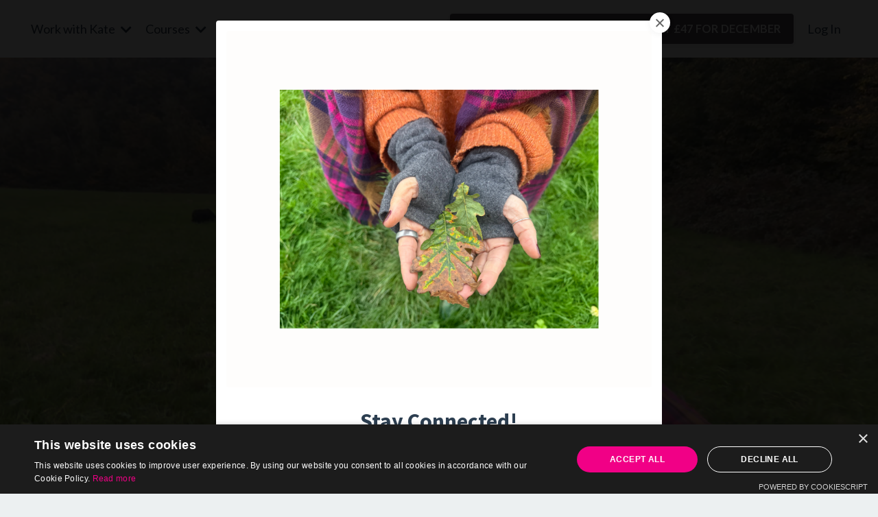

--- FILE ---
content_type: text/html; charset=utf-8
request_url: https://www.lovesober.com/?page=1&tag=addiction
body_size: 24516
content:
<!doctype html>
<html lang="en">
  <head>
    
              <meta name="csrf-param" content="authenticity_token">
              <meta name="csrf-token" content="OdT/6gTygUplvRus3TvMlTKEq2qzGGlBuQ4rpZdvCsnSfmf5nQC5HLNRiDi0KeVBG/USOJ5fnd2NQqN2dRpJUg==">
            
    <title>
      
        Online courses, community and coaching to quit alcohol and stay sober
      
    </title>
    <meta charset="utf-8" />
    <meta http-equiv="x-ua-compatible" content="ie=edge, chrome=1">
    <meta name="viewport" content="width=device-width, initial-scale=1, shrink-to-fit=no">
    
      <meta name="description" content="Sobriety and holistic life coaching for women in midlife. Midlife &amp; menopause coaching for sober and sober curious women.  Kate Baily is an ICF accredited coach and mentor, menopause doula and yoga teacher. Coaching and online courses to support women to quit alcohol and thrive. " />
    
    <meta property="og:type" content="website">
<meta property="og:url" content="https://www.lovesober.com?tag=addiction">
<meta name="twitter:card" content="summary_large_image">

<meta property="og:title" content="Online courses, community and coaching to quit alcohol and stay sober">
<meta name="twitter:title" content="Online courses, community and coaching to quit alcohol and stay sober">


<meta property="og:description" content="Sobriety and holistic life coaching for women in midlife. Midlife &amp; menopause coaching for sober and sober curious women.  Kate Baily is an ICF accredited coach and mentor, menopause doula and yoga teacher. Coaching and online courses to support women to quit alcohol and thrive. ">
<meta name="twitter:description" content="Sobriety and holistic life coaching for women in midlife. Midlife &amp; menopause coaching for sober and sober curious women.  Kate Baily is an ICF accredited coach and mentor, menopause doula and yoga teacher. Coaching and online courses to support women to quit alcohol and thrive. ">


<meta property="og:image" content="https://kajabi-storefronts-production.kajabi-cdn.com/kajabi-storefronts-production/file-uploads/sites/91612/images/53fc11-7754-6bcd-2d2-ecc25b2d78_bb7a7ac1-ea20-49c6-856d-31ce328ba887.jpg">
<meta name="twitter:image" content="https://kajabi-storefronts-production.kajabi-cdn.com/kajabi-storefronts-production/file-uploads/sites/91612/images/53fc11-7754-6bcd-2d2-ecc25b2d78_bb7a7ac1-ea20-49c6-856d-31ce328ba887.jpg">

    
      <link href="https://kajabi-storefronts-production.kajabi-cdn.com/kajabi-storefronts-production/themes/2150834041/settings_images/AjHWPZ3sSqeV91fnO2eM_LoveSoberLogo_square_490x490.png?v=2" rel="shortcut icon" />
    
    <link rel="canonical" href="https://www.lovesober.com?tag=addiction" />

    <!-- Google Fonts ====================================================== -->
    <link rel="preconnect" href="https://fonts.gstatic.com" crossorigin>
    <link rel="stylesheet" media="print" onload="this.onload=null;this.removeAttribute(&#39;media&#39;);" type="text/css" href="//fonts.googleapis.com/css?family=Lato:400,700,400italic,700italic|Source+Sans+Pro:400,700,400italic,700italic&amp;display=swap" />

    <!-- Kajabi CSS ======================================================== -->
    <link rel="stylesheet" media="print" onload="this.onload=null;this.removeAttribute(&#39;media&#39;);" type="text/css" href="https://kajabi-app-assets.kajabi-cdn.com/assets/core-0d125629e028a5a14579c81397830a1acd5cf5a9f3ec2d0de19efb9b0795fb03.css" />

    

    <!-- Font Awesome Icons -->
    <link rel="stylesheet" media="print" onload="this.onload=null;this.removeAttribute(&#39;media&#39;);" type="text/css" crossorigin="anonymous" href="https://use.fontawesome.com/releases/v5.15.2/css/all.css" />

    <link rel="stylesheet" media="screen" href="https://kajabi-storefronts-production.kajabi-cdn.com/kajabi-storefronts-production/themes/2150834041/assets/styles.css?17657989186327538" />

    <!-- Customer CSS ====================================================== -->
    <!-- If you're using custom css that affects the first render of the page, replace async_style_link below with styesheet_tag -->
    <link rel="stylesheet" media="print" onload="this.onload=null;this.removeAttribute(&#39;media&#39;);" type="text/css" href="https://kajabi-storefronts-production.kajabi-cdn.com/kajabi-storefronts-production/themes/2150834041/assets/overrides.css?17657989186327538" />
    <style>
  /* Custom CSS Added Via Theme Settings */
  /* CSS Overrides go here */
</style>

    <!-- Kajabi Editor Only CSS ============================================ -->
    

    <!-- Header hook ======================================================= -->
    <script type="text/javascript">
  var Kajabi = Kajabi || {};
</script>
<script type="text/javascript">
  Kajabi.currentSiteUser = {
    "id" : "-1",
    "type" : "Guest",
    "contactId" : "",
  };
</script>
<script type="text/javascript">
  Kajabi.theme = {
    activeThemeName: "Emilia",
    previewThemeId: null,
    editor: false
  };
</script>
<meta name="turbo-prefetch" content="false">
<script type="text/javascript" charset="UTF-8" src="//cdn.cookie-script.com/s/4be56d938b3b3a4727edfe7aa00120f2.js"></script><script async src="https://www.googletagmanager.com/gtag/js?id=G-3PS081PF6D"></script>
<script>
  window.dataLayer = window.dataLayer || [];
  function gtag(){dataLayer.push(arguments);}
  gtag('js', new Date());
  gtag('config', 'G-3PS081PF6D');
</script>
<style type="text/css">
  #editor-overlay {
    display: none;
    border-color: #2E91FC;
    position: absolute;
    background-color: rgba(46,145,252,0.05);
    border-style: dashed;
    border-width: 3px;
    border-radius: 3px;
    pointer-events: none;
    cursor: pointer;
    z-index: 10000000000;
  }
  .editor-overlay-button {
    color: white;
    background: #2E91FC;
    border-radius: 2px;
    font-size: 13px;
    margin-inline-start: -24px;
    margin-block-start: -12px;
    padding-block: 3px;
    padding-inline: 10px;
    text-transform:uppercase;
    font-weight:bold;
    letter-spacing:1.5px;

    left: 50%;
    top: 50%;
    position: absolute;
  }
</style>
<script src="https://kajabi-app-assets.kajabi-cdn.com/vite/assets/track_analytics-999259ad.js" crossorigin="anonymous" type="module"></script><link rel="modulepreload" href="https://kajabi-app-assets.kajabi-cdn.com/vite/assets/stimulus-576c66eb.js" as="script" crossorigin="anonymous">
<link rel="modulepreload" href="https://kajabi-app-assets.kajabi-cdn.com/vite/assets/track_product_analytics-9c66ca0a.js" as="script" crossorigin="anonymous">
<link rel="modulepreload" href="https://kajabi-app-assets.kajabi-cdn.com/vite/assets/stimulus-e54d982b.js" as="script" crossorigin="anonymous">
<link rel="modulepreload" href="https://kajabi-app-assets.kajabi-cdn.com/vite/assets/trackProductAnalytics-3d5f89d8.js" as="script" crossorigin="anonymous">      <script type="text/javascript">
        if (typeof (window.rudderanalytics) === "undefined") {
          !function(){"use strict";window.RudderSnippetVersion="3.0.3";var sdkBaseUrl="https://cdn.rudderlabs.com/v3"
          ;var sdkName="rsa.min.js";var asyncScript=true;window.rudderAnalyticsBuildType="legacy",window.rudderanalytics=[]
          ;var e=["setDefaultInstanceKey","load","ready","page","track","identify","alias","group","reset","setAnonymousId","startSession","endSession","consent"]
          ;for(var n=0;n<e.length;n++){var t=e[n];window.rudderanalytics[t]=function(e){return function(){
          window.rudderanalytics.push([e].concat(Array.prototype.slice.call(arguments)))}}(t)}try{
          new Function('return import("")'),window.rudderAnalyticsBuildType="modern"}catch(a){}
          if(window.rudderAnalyticsMount=function(){
          "undefined"==typeof globalThis&&(Object.defineProperty(Object.prototype,"__globalThis_magic__",{get:function get(){
          return this},configurable:true}),__globalThis_magic__.globalThis=__globalThis_magic__,
          delete Object.prototype.__globalThis_magic__);var e=document.createElement("script")
          ;e.src="".concat(sdkBaseUrl,"/").concat(window.rudderAnalyticsBuildType,"/").concat(sdkName),e.async=asyncScript,
          document.head?document.head.appendChild(e):document.body.appendChild(e)
          },"undefined"==typeof Promise||"undefined"==typeof globalThis){var d=document.createElement("script")
          ;d.src="https://polyfill-fastly.io/v3/polyfill.min.js?version=3.111.0&features=Symbol%2CPromise&callback=rudderAnalyticsMount",
          d.async=asyncScript,document.head?document.head.appendChild(d):document.body.appendChild(d)}else{
          window.rudderAnalyticsMount()}window.rudderanalytics.load("2apYBMHHHWpiGqicceKmzPebApa","https://kajabiaarnyhwq.dataplane.rudderstack.com",{})}();
        }
      </script>
      <script type="text/javascript">
        if (typeof (window.rudderanalytics) !== "undefined") {
          rudderanalytics.page({"account_id":"82938","site_id":"91612"});
        }
      </script>
      <script type="text/javascript">
        if (typeof (window.rudderanalytics) !== "undefined") {
          (function () {
            function AnalyticsClickHandler (event) {
              const targetEl = event.target.closest('a') || event.target.closest('button');
              if (targetEl) {
                rudderanalytics.track('Site Link Clicked', Object.assign(
                  {"account_id":"82938","site_id":"91612"},
                  {
                    link_text: targetEl.textContent.trim(),
                    link_href: targetEl.href,
                    tag_name: targetEl.tagName,
                  }
                ));
              }
            };
            document.addEventListener('click', AnalyticsClickHandler);
          })();
        }
      </script>
<meta name='site_locale' content='en'><style type="text/css">
  body main {
    direction: ltr;
  }
  .slick-list {
    direction: ltr;
  }
</style>
<style type="text/css">
  /* Font Awesome 4 */
  .fa.fa-twitter{
    font-family:sans-serif;
  }
  .fa.fa-twitter::before{
    content:"𝕏";
    font-size:1.2em;
  }

  /* Font Awesome 5 */
  .fab.fa-twitter{
    font-family:sans-serif;
  }
  .fab.fa-twitter::before{
    content:"𝕏";
    font-size:1.2em;
  }
</style>
<link rel="stylesheet" href="https://cdn.jsdelivr.net/npm/@kajabi-ui/styles@1.0.4/dist/kajabi_products/kajabi_products.css" />
<script type="module" src="https://cdn.jsdelivr.net/npm/@pine-ds/core@3.14.0/dist/pine-core/pine-core.esm.js"></script>
<script nomodule src="https://cdn.jsdelivr.net/npm/@pine-ds/core@3.14.0/dist/pine-core/index.esm.js"></script>


  </head>
  <style>
  

  
    
      body {
        background-color: #ecf0f1;
      }
    
  
</style>
  <body id="encore-theme" class="background-light">
    

    <div id="section-header" data-section-id="header">

<style>
  /* Default Header Styles */
  .header {
    
      background-color: #FFFFFF;
    
    font-size: 18px;
  }
  .header a,
  .header a.link-list__link,
  .header a.link-list__link:hover,
  .header a.social-icons__icon,
  .header .user__login a,
  .header .dropdown__item a,
  .header .dropdown__trigger:hover {
    color: #2c3e50;
  }
  .header .dropdown__trigger {
    color: #2c3e50 !important;
  }
  /* Mobile Header Styles */
  @media (max-width: 767px) {
    .header {
      
      font-size: 16px;
    }
    
    .header .hamburger__slices .hamburger__slice {
      
        background-color: ;
      
    }
    
      .header a.link-list__link, .dropdown__item a, .header__content--mobile {
        text-align: center;
      }
    
    .header--overlay .header__content--mobile  {
      padding-bottom: 20px;
    }
  }
  /* Sticky Styles */
  
</style>

<div class="hidden">
  
    
  
    
  
    
  
    
  
    
  
    
  
    
  
  
  
  
</div>

<header class="header header--static    header--close-on-scroll" kjb-settings-id="sections_header_settings_background_color">
  <div class="hello-bars">
    
      
    
      
    
      
    
      
    
      
    
      
    
      
    
  </div>
  
    <div class="header__wrap">
      <div class="header__content header__content--desktop background-unrecognized">
        <div class="container header__container media justify-content-center">
          
            
                <style>
@media (min-width: 768px) {
  #block-1654611993707 {
    text-align: left;
  }
} 
</style>

<div id="block-1654611993707" class="header__block header__switch-content header__block--dropdown " kjb-settings-id="sections_header_blocks_1654611993707_settings_stretch">
  <style>
  /* Dropdown menu colors for desktop */
  @media (min-width: 768px) {
    #block-1654611993707 .dropdown__menu {
      background-color: #FFFFFF;
    }
    #block-1654611993707 .dropdown__item a {
      color: #595959;
    }
  }
  /* Mobile menu text alignment */
  @media (max-width: 767px) {
    #block-1654611993707 .dropdown__item a {
      text-align: center;
    }
  }
</style>

<div class="dropdown" kjb-settings-id="sections_header_blocks_1654611993707_settings_trigger">
  <a class="dropdown__trigger">
    Work with Kate
    
      <i class="dropdown__icon fa fa-chevron-down"></i>
    
  </a>
  <div class="dropdown__menu dropdown__menu--text-left ">
    
      <span class="dropdown__item"><a href="https://www.lovesober.com/121coaching" >Sobriety & Midlife Coaching</a></span>
    
      <span class="dropdown__item"><a href="https://www.lovesober.com/mentoring" >Midlife Alchemy Group Mentorship</a></span>
    
  </div>
</div>
</div>
              
          
            
                <style>
@media (min-width: 768px) {
  #block-1764581898172 {
    text-align: left;
  }
} 
</style>

<div id="block-1764581898172" class="header__block header__switch-content header__block--dropdown " kjb-settings-id="sections_header_blocks_1764581898172_settings_stretch">
  <style>
  /* Dropdown menu colors for desktop */
  @media (min-width: 768px) {
    #block-1764581898172 .dropdown__menu {
      background-color: #FFFFFF;
    }
    #block-1764581898172 .dropdown__item a {
      color: #595959;
    }
  }
  /* Mobile menu text alignment */
  @media (max-width: 767px) {
    #block-1764581898172 .dropdown__item a {
      text-align: center;
    }
  }
</style>

<div class="dropdown" kjb-settings-id="sections_header_blocks_1764581898172_settings_trigger">
  <a class="dropdown__trigger">
    Courses
    
      <i class="dropdown__icon fa fa-chevron-down"></i>
    
  </a>
  <div class="dropdown__menu dropdown__menu--text-left ">
    
      <span class="dropdown__item"><a href="https://www.lovesober.com/love-sober-life-school-copy-3" >LOVE SOBER LIFE SCHOOL Copy 3</a></span>
    
      <span class="dropdown__item"><a href="https://www.lovesober.com/love-yourself-sober-course" >LOVE YOURSELF SOBER 6 WEEK COURSE</a></span>
    
      <span class="dropdown__item"><a href="https://www.lovesober.com/rooted-in-love" >ROOTED IN LOVE</a></span>
    
  </div>
</div>
</div>
              
          
            
                <style>
@media (min-width: 768px) {
  #block-1764581955658 {
    text-align: left;
  }
} 
</style>

<div id="block-1764581955658" class="header__block header__switch-content header__block--dropdown " kjb-settings-id="sections_header_blocks_1764581955658_settings_stretch">
  <style>
  /* Dropdown menu colors for desktop */
  @media (min-width: 768px) {
    #block-1764581955658 .dropdown__menu {
      background-color: #FFFFFF;
    }
    #block-1764581955658 .dropdown__item a {
      color: #595959;
    }
  }
  /* Mobile menu text alignment */
  @media (max-width: 767px) {
    #block-1764581955658 .dropdown__item a {
      text-align: center;
    }
  }
</style>

<div class="dropdown" kjb-settings-id="sections_header_blocks_1764581955658_settings_trigger">
  <a class="dropdown__trigger">
    Retreats
    
      <i class="dropdown__icon fa fa-chevron-down"></i>
    
  </a>
  <div class="dropdown__menu dropdown__menu--text-left ">
    
      <span class="dropdown__item"><a href="https://www.lovesober.com/kerala-retreat-2026" >Kerala Luxury Midlife Yoga Retreat </a></span>
    
  </div>
</div>
</div>
              
          
            
                <style>
@media (min-width: 768px) {
  #block-1654612047062 {
    text-align: left;
  }
} 
</style>

<div id="block-1654612047062" class="header__block header__switch-content header__block--dropdown " kjb-settings-id="sections_header_blocks_1654612047062_settings_stretch">
  <style>
  /* Dropdown menu colors for desktop */
  @media (min-width: 768px) {
    #block-1654612047062 .dropdown__menu {
      background-color: #FFFFFF;
    }
    #block-1654612047062 .dropdown__item a {
      color: #595959;
    }
  }
  /* Mobile menu text alignment */
  @media (max-width: 767px) {
    #block-1654612047062 .dropdown__item a {
      text-align: center;
    }
  }
</style>

<div class="dropdown" kjb-settings-id="sections_header_blocks_1654612047062_settings_trigger">
  <a class="dropdown__trigger">
    About
    
      <i class="dropdown__icon fa fa-chevron-down"></i>
    
  </a>
  <div class="dropdown__menu dropdown__menu--text-left ">
    
      <span class="dropdown__item"><a href="https://www.lovesober.com/press-publicity" >Press & Publicity</a></span>
    
      <span class="dropdown__item"><a href="https://www.lovesober.com/testimonials" >Praise for Love Sober</a></span>
    
  </div>
</div>
</div>
              
          
            
                <style>
@media (min-width: 768px) {
  #block-1654612069835 {
    text-align: left;
  }
} 
</style>

<div id="block-1654612069835" class="header__block header__switch-content header__block--dropdown " kjb-settings-id="sections_header_blocks_1654612069835_settings_stretch">
  <style>
  /* Dropdown menu colors for desktop */
  @media (min-width: 768px) {
    #block-1654612069835 .dropdown__menu {
      background-color: #FFFFFF;
    }
    #block-1654612069835 .dropdown__item a {
      color: #595959;
    }
  }
  /* Mobile menu text alignment */
  @media (max-width: 767px) {
    #block-1654612069835 .dropdown__item a {
      text-align: center;
    }
  }
</style>

<div class="dropdown" kjb-settings-id="sections_header_blocks_1654612069835_settings_trigger">
  <a class="dropdown__trigger">
    Resources
    
      <i class="dropdown__icon fa fa-chevron-down"></i>
    
  </a>
  <div class="dropdown__menu dropdown__menu--text-left ">
    
      <span class="dropdown__item"><a href="https://www.lovesober.com/membership-community" >Membership Community</a></span>
    
      <span class="dropdown__item"><a href="https://www.lovesober.com/love-yourself-sober-book" >Books</a></span>
    
      <span class="dropdown__item"><a href="https://lovesober.podbean.com/" >Podcast</a></span>
    
      <span class="dropdown__item"><a href="https://www.lovesober.com/blog" >Blog</a></span>
    
  </div>
</div>
</div>
              
          
            
                <style>
@media (min-width: 768px) {
  #block-1654717224104 {
    text-align: left;
  }
} 
</style>

<div id="block-1654717224104" class="header__block header__switch-content header__block--cta " kjb-settings-id="sections_header_blocks_1654717224104_settings_stretch">
  






<style>
  #block-1654717224104 .btn,
  [data-slick-id="1654717224104"] .block .btn {
    color: #ffffff;
    border-color: #5d4e60;
    border-radius: 4px;
    background-color: #5d4e60;
  }
  #block-1654717224104 .btn--outline,
  [data-slick-id="1654717224104"] .block .btn--outline {
    background: transparent;
    color: #5d4e60;
  }
</style>

<a class="btn btn--solid btn--small btn--auto" href="/resource_redirect/offers/v2yNUoFV"   kjb-settings-id="sections_header_blocks_1654717224104_settings_btn_background_color" role="button">
  
    LOVE YOURSELF SOBER COURSE ONLY £47 FOR DECEMBER
  
</a>
</div>
              
          
            
                <style>
@media (min-width: 768px) {
  #block-1725872271343 {
    text-align: left;
  }
} 
</style>

<div id="block-1725872271343" class="header__block header__switch-content header__block--user " kjb-settings-id="sections_header_blocks_1725872271343_settings_stretch">
  <style>
  /* Dropdown menu colors for desktop */
  @media (min-width: 768px) {
    #block-1725872271343 .dropdown__menu {
      background: #ffffff;
      color: #2c3e50;
    }
    #block-1725872271343 .dropdown__item a,
    #block-1725872271343 {
      color: #2c3e50;
    }
  }
  /* Mobile menu text alignment */
  @media (max-width: 767px) {
    #block-1725872271343 .dropdown__item a,
    #block-1725872271343 .user__login a {
      text-align: center;
    }
  }
</style>

<div class="user" kjb-settings-id="sections_header_blocks_1725872271343_settings_language_login">
  
    <span class="user__login" kjb-settings-id="language_login"><a href="/login">Log In</a></span>
  
</div>
</div>
              
          
          
            <div class="hamburger hidden--desktop" kjb-settings-id="sections_header_settings_hamburger_color">
              <div class="hamburger__slices">
                <div class="hamburger__slice hamburger--slice-1"></div>
                <div class="hamburger__slice hamburger--slice-2"></div>
                <div class="hamburger__slice hamburger--slice-3"></div>
                <div class="hamburger__slice hamburger--slice-4"></div>
              </div>
            </div>
          
        </div>
      </div>
      <div class="header__content header__content--mobile">
        <div class="header__switch-content header__spacer"></div>
      </div>
    </div>
  
</header>

</div>
    <main>
      <div data-content-for-index data-dynamic-sections="index"><div id="section-1603821859118" data-section-id="1603821859118"><style>
  
  #section-1603821859118 .section__overlay {
    position: absolute;
    width: 100%;
    height: 100%;
    left: 0;
    top: 0;
    background-color: #5d4e60;
  }
  #section-1603821859118 .sizer {
    padding-top: 0px;
    padding-bottom: 0px;
  }
  #section-1603821859118 .container {
    max-width: calc(1260px + 0px + 21px);
    padding-right: 0px;
    padding-left: 21px;
    
  }
  #section-1603821859118 .row {
    
  }
  #section-1603821859118 .container--full {
    width: 100%;
    max-width: calc(100% + 0px + 21px);
  }
  @media (min-width: 768px) {
    
    #section-1603821859118 .sizer {
      padding-top: 100px;
      padding-bottom: 100px;
    }
    #section-1603821859118 .container {
      max-width: calc(1260px + 40px + 40px);
      padding-right: 40px;
      padding-left: 40px;
    }
    #section-1603821859118 .container--full {
      max-width: calc(100% + 40px + 40px);
    }
  }
  
  
</style>

<section kjb-settings-id="sections_1603821859118_settings_background_color"
  class="section
  hidden--desktop
  
   background-dark "
  data-reveal-event=""
  data-reveal-offset=""
  data-reveal-units="seconds">
  <div class="sizer sizer--full">
    
    <div class="section__overlay"></div>
    <div class="container ">
      <div class="row align-items-start justify-content-left">
        
          




<style>
  /* flush setting */
  
  
  /* margin settings */
  #block-1760601452156, [data-slick-id="1760601452156"] {
    margin-top: 0px;
    margin-right: 50px;
    margin-bottom: 0px;
    margin-left: 0px;
  }
  #block-1760601452156 .block, [data-slick-id="1760601452156"] .block {
    /* border settings */
    border: 4px  black;
    border-radius: 4px;
    

    /* background color */
    
      background-color: #5d4e60;
    
    /* default padding for mobile */
    
      padding: 20px;
    
    
      padding: 20px;
    
    
      
        padding: 20px;
      
    
    /* mobile padding overrides */
    
    
      padding-top: 0px;
    
    
      padding-right: 0px;
    
    
      padding-bottom: 0px;
    
    
      padding-left: 0px;
    
  }

  @media (min-width: 768px) {
    /* desktop margin settings */
    #block-1760601452156, [data-slick-id="1760601452156"] {
      margin-top: 0px;
      margin-right: 0px;
      margin-bottom: 0px;
      margin-left: 0px;
    }
    #block-1760601452156 .block, [data-slick-id="1760601452156"] .block {
      /* default padding for desktop  */
      
        padding: 30px;
      
      
        
          padding: 30px;
        
      
      /* desktop padding overrides */
      
      
        padding-top: 0px;
      
      
        padding-right: 0px;
      
      
        padding-bottom: 0px;
      
      
        padding-left: 0px;
      
    }
  }
  /* mobile text align */
  @media (max-width: 767px) {
    #block-1760601452156, [data-slick-id="1760601452156"] {
      text-align: left;
    }
  }
</style>


<div
  id="block-1760601452156"
  class="
  block-type--cta
  text-center
  col-4
  
  
  
    
  
  
  "
  
  data-reveal-event=""
  data-reveal-offset=""
  data-reveal-units="seconds"
  
    kjb-settings-id="sections_1603821859118_blocks_1760601452156_settings_width"
    >
  <div class="block
    box-shadow-
     background-dark"
    
      data-aos="none"
      data-aos-delay="0"
      data-aos-duration="0"
    
    >
    
    






<style>
  #block-1760601452156 .btn,
  [data-slick-id="1760601452156"] .block .btn {
    color: #ffffff;
    border-color: #e67e22;
    border-radius: 4px;
    background-color: #e67e22;
  }
  #block-1760601452156 .btn--outline,
  [data-slick-id="1760601452156"] .block .btn--outline {
    background: transparent;
    color: #e67e22;
  }
</style>

<a class="btn btn--solid btn--large btn--auto" href="https://www.lovesober.com/love-sober-life-school-copy-3"   kjb-settings-id="sections_1603821859118_blocks_1760601452156_settings_btn_background_color" role="button">
  
    LOVE SOBER LIFE SCHOOL 50% OFF NOW!
  
</a>
  </div>
</div>

        
      </div>
    </div>
  </div>
</section>
</div><div id="section-1603510470462" data-section-id="1603510470462"><style>
  
    #section-1603510470462 {
      background-image: url(https://kajabi-storefronts-production.kajabi-cdn.com/kajabi-storefronts-production/file-uploads/themes/2150834041/settings_images/17d771d-b15e-0c18-24ed-28a588e061e_landscape.png);
      background-position: center;
    }
  
  #section-1603510470462 .section__overlay {
    position: absolute;
    width: 100%;
    height: 100%;
    left: 0;
    top: 0;
    background-color: rgba(220, 165, 117, 0.12);
  }
  #section-1603510470462 .sizer {
    padding-top: 40px;
    padding-bottom: 160px;
  }
  #section-1603510470462 .container {
    max-width: calc(1260px + -1px + -1px);
    padding-right: -1px;
    padding-left: -1px;
    
  }
  #section-1603510470462 .row {
    
  }
  #section-1603510470462 .container--full {
    width: 100%;
    max-width: calc(100% + -1px + -1px);
  }
  @media (min-width: 768px) {
    
      #section-1603510470462 {
        
      }
    
    #section-1603510470462 .sizer {
      padding-top: 100px;
      padding-bottom: 100px;
    }
    #section-1603510470462 .container {
      max-width: calc(1260px + 40px + 40px);
      padding-right: 40px;
      padding-left: 40px;
    }
    #section-1603510470462 .container--full {
      max-width: calc(100% + 40px + 40px);
    }
  }
  
  
</style>

<section kjb-settings-id="sections_1603510470462_settings_background_color"
  class="section
  
  hidden--mobile
   background-light "
  data-reveal-event=""
  data-reveal-offset=""
  data-reveal-units="seconds">
  <div class="sizer sizer--full">
    
    <div class="section__overlay"></div>
    <div class="container ">
      <div class="row align-items-start justify-content-left">
        
          




<style>
  /* flush setting */
  
  
  /* margin settings */
  #block-1655931877592, [data-slick-id="1655931877592"] {
    margin-top: 0px;
    margin-right: 0px;
    margin-bottom: 0px;
    margin-left: 0px;
  }
  #block-1655931877592 .block, [data-slick-id="1655931877592"] .block {
    /* border settings */
    border: 4px none black;
    border-radius: 4px;
    

    /* background color */
    
    /* default padding for mobile */
    
    
    
    /* mobile padding overrides */
    
    
    
    
    
  }

  @media (min-width: 768px) {
    /* desktop margin settings */
    #block-1655931877592, [data-slick-id="1655931877592"] {
      margin-top: 400px;
      margin-right: 0px;
      margin-bottom: -40px;
      margin-left: 0px;
    }
    #block-1655931877592 .block, [data-slick-id="1655931877592"] .block {
      /* default padding for desktop  */
      
      
      /* desktop padding overrides */
      
      
      
      
      
    }
  }
  /* mobile text align */
  @media (max-width: 767px) {
    #block-1655931877592, [data-slick-id="1655931877592"] {
      text-align: left;
    }
  }
</style>


<div
  id="block-1655931877592"
  class="
  block-type--text
  text-center
  col-12
  
  
  
    
  
  
  "
  
  data-reveal-event=""
  data-reveal-offset=""
  data-reveal-units="seconds"
  
    kjb-settings-id="sections_1603510470462_blocks_1655931877592_settings_width"
    >
  <div class="block
    box-shadow-none
    "
    
      data-aos="none"
      data-aos-delay="0"
      data-aos-duration="0"
    
    >
    
    <style>
  
  #block-1577982541036_0 .btn {
    margin-top: 1rem;
  }
</style>

<blockquote>
<h2 style="padding-left: 60px;"><span style="color: #ecf0f1;"><strong><span>Coaching, courses &amp; </span></strong></span></h2>
<h2 style="padding-left: 60px;"><span style="color: #ecf0f1;"><strong><span>holistic health for an alcohol-free midlife</span></strong></span></h2>
</blockquote>

  </div>
</div>

        
          




<style>
  /* flush setting */
  
  
  /* margin settings */
  #block-1661284911390, [data-slick-id="1661284911390"] {
    margin-top: 0px;
    margin-right: 0px;
    margin-bottom: 0px;
    margin-left: 0px;
  }
  #block-1661284911390 .block, [data-slick-id="1661284911390"] .block {
    /* border settings */
    border: 4px none black;
    border-radius: 4px;
    

    /* background color */
    
    /* default padding for mobile */
    
    
    
    /* mobile padding overrides */
    
    
      padding-top: 0px;
    
    
    
    
  }

  @media (min-width: 768px) {
    /* desktop margin settings */
    #block-1661284911390, [data-slick-id="1661284911390"] {
      margin-top: 10px;
      margin-right: 0px;
      margin-bottom: -20px;
      margin-left: 0px;
    }
    #block-1661284911390 .block, [data-slick-id="1661284911390"] .block {
      /* default padding for desktop  */
      
      
      /* desktop padding overrides */
      
      
        padding-top: 0px;
      
      
      
      
    }
  }
  /* mobile text align */
  @media (max-width: 767px) {
    #block-1661284911390, [data-slick-id="1661284911390"] {
      text-align: left;
    }
  }
</style>


  <div class="block-break"></div>

<div
  id="block-1661284911390"
  class="
  block-type--cta
  text-center
  col-12
  
  
  
     animated 
  
  
  "
  
  data-reveal-event=""
  data-reveal-offset=""
  data-reveal-units="seconds"
  
    kjb-settings-id="sections_1603510470462_blocks_1661284911390_settings_width"
    >
  <div class="block
    box-shadow-none
    "
    
      data-aos="fade"
      data-aos-delay="0"
      data-aos-duration="1000"
    
    >
    
    






<style>
  #block-1661284911390 .btn,
  [data-slick-id="1661284911390"] .block .btn {
    color: #ffffff;
    border-color: #e67e22;
    border-radius: 2px;
    background-color: #e67e22;
  }
  #block-1661284911390 .btn--outline,
  [data-slick-id="1661284911390"] .block .btn--outline {
    background: transparent;
    color: #e67e22;
  }
</style>

<a class="btn btn--solid btn--large btn--auto" href="/resource_redirect/offers/v2yNUoFV"   kjb-settings-id="sections_1603510470462_blocks_1661284911390_settings_btn_background_color" role="button">
  
    GET STARTED! LOVE YOURSELF SOBER COURSE ONLY Half price  £47
  
</a>
  </div>
</div>

  <div class="block-break"></div>

        
      </div>
    </div>
  </div>
</section>
</div><div id="section-1753957010131" data-section-id="1753957010131"><style>
  
  #section-1753957010131 .section__overlay {
    position: absolute;
    width: 100%;
    height: 100%;
    left: 0;
    top: 0;
    background-color: #5d4e60;
  }
  #section-1753957010131 .sizer {
    padding-top: 36px;
    padding-bottom: 40px;
  }
  #section-1753957010131 .container {
    max-width: calc(1260px + 10px + 10px);
    padding-right: 10px;
    padding-left: 10px;
    
  }
  #section-1753957010131 .row {
    
  }
  #section-1753957010131 .container--full {
    width: 100%;
    max-width: calc(100% + 10px + 10px);
  }
  @media (min-width: 768px) {
    
    #section-1753957010131 .sizer {
      padding-top: 100px;
      padding-bottom: 100px;
    }
    #section-1753957010131 .container {
      max-width: calc(1260px + 40px + 40px);
      padding-right: 40px;
      padding-left: 40px;
    }
    #section-1753957010131 .container--full {
      max-width: calc(100% + 40px + 40px);
    }
  }
  
  
</style>

<section kjb-settings-id="sections_1753957010131_settings_background_color"
  class="section
  
  
   background-dark "
  data-reveal-event=""
  data-reveal-offset=""
  data-reveal-units="seconds">
  <div class="sizer ">
    
    <div class="section__overlay"></div>
    <div class="container ">
      <div class="row align-items-center justify-content-center">
        
          




<style>
  /* flush setting */
  
  
  /* margin settings */
  #block-1753957010131_0, [data-slick-id="1753957010131_0"] {
    margin-top: 0px;
    margin-right: 0px;
    margin-bottom: 0px;
    margin-left: 0px;
  }
  #block-1753957010131_0 .block, [data-slick-id="1753957010131_0"] .block {
    /* border settings */
    border: 4px  black;
    border-radius: 4px;
    

    /* background color */
    
      background-color: ;
    
    /* default padding for mobile */
    
      padding: 20px;
    
    
      padding: 20px;
    
    
      
        padding: 20px;
      
    
    /* mobile padding overrides */
    
    
      padding-top: 0px;
    
    
      padding-right: 0px;
    
    
      padding-bottom: 0px;
    
    
      padding-left: 0px;
    
  }

  @media (min-width: 768px) {
    /* desktop margin settings */
    #block-1753957010131_0, [data-slick-id="1753957010131_0"] {
      margin-top: 0px;
      margin-right: 0px;
      margin-bottom: 0px;
      margin-left: 0px;
    }
    #block-1753957010131_0 .block, [data-slick-id="1753957010131_0"] .block {
      /* default padding for desktop  */
      
        padding: 30px;
      
      
        
          padding: 30px;
        
      
      /* desktop padding overrides */
      
      
        padding-top: 0px;
      
      
        padding-right: 0px;
      
      
        padding-bottom: 0px;
      
      
        padding-left: 0px;
      
    }
  }
  /* mobile text align */
  @media (max-width: 767px) {
    #block-1753957010131_0, [data-slick-id="1753957010131_0"] {
      text-align: center;
    }
  }
</style>


<div
  id="block-1753957010131_0"
  class="
  block-type--feature
  text-center
  col-10
  
  
  
    
  
  
  "
  
  data-reveal-event=""
  data-reveal-offset=""
  data-reveal-units="seconds"
  
    kjb-settings-id="sections_1753957010131_blocks_1753957010131_0_settings_width"
    >
  <div class="block
    box-shadow-
    "
    
      data-aos="none"
      data-aos-delay="0"
      data-aos-duration="0"
    
    >
    
    
<style>
  #block-1753957010131_0 .feature__image,
  [data-slick-id="1753957010131_0"] .feature__image {
    width: 150px;
    border-radius: 4px;
  }
  
</style>
<div class="feature">
  
  <div class="feature__text" kjb-settings-id="sections_1753957010131_blocks_1753957010131_0_settings_text">
    <h4><em><strong>''Love Sober is the go-to for women wanting an alcohol-free Midlife''</strong></em></h4>
<p> Trish Halpin </p>
<p>Postcards from the Midlife, Editor-in-Chief Marie Claire</p>
  </div>
  
</div>
  </div>
</div>

        
      </div>
    </div>
  </div>
</section>
</div><div id="section-1664985555767" data-section-id="1664985555767"></div><div id="section-1684642887170" data-section-id="1684642887170"><style>
  
  #section-1684642887170 .section__overlay {
    position: absolute;
    width: 100%;
    height: 100%;
    left: 0;
    top: 0;
    background-color: ;
  }
  #section-1684642887170 .sizer {
    padding-top: 40px;
    padding-bottom: 40px;
  }
  #section-1684642887170 .container {
    max-width: calc(1260px + 10px + 10px);
    padding-right: 10px;
    padding-left: 10px;
    
  }
  #section-1684642887170 .row {
    
  }
  #section-1684642887170 .container--full {
    width: 100%;
    max-width: calc(100% + 10px + 10px);
  }
  @media (min-width: 768px) {
    
    #section-1684642887170 .sizer {
      padding-top: 10px;
      padding-bottom: 1px;
    }
    #section-1684642887170 .container {
      max-width: calc(1260px + 40px + 40px);
      padding-right: 40px;
      padding-left: 40px;
    }
    #section-1684642887170 .container--full {
      max-width: calc(100% + 40px + 40px);
    }
  }
  
  
</style>

<section kjb-settings-id="sections_1684642887170_settings_background_color"
  class="section
  
  hidden--mobile
   "
  data-reveal-event=""
  data-reveal-offset=""
  data-reveal-units="seconds">
  <div class="sizer ">
    
    <div class="section__overlay"></div>
    <div class="container ">
      <div class="row align-items-center justify-content-between">
        
          




<style>
  /* flush setting */
  
  
  /* margin settings */
  #block-1684642887169_0, [data-slick-id="1684642887169_0"] {
    margin-top: 20px;
    margin-right: 0px;
    margin-bottom: 0px;
    margin-left: 0px;
  }
  #block-1684642887169_0 .block, [data-slick-id="1684642887169_0"] .block {
    /* border settings */
    border: 4px none black;
    border-radius: 4px;
    

    /* background color */
    
      background-color: ;
    
    /* default padding for mobile */
    
      padding: 20px;
    
    
    
    /* mobile padding overrides */
    
    
    
    
    
  }

  @media (min-width: 768px) {
    /* desktop margin settings */
    #block-1684642887169_0, [data-slick-id="1684642887169_0"] {
      margin-top: -20px;
      margin-right: 0px;
      margin-bottom: -60px;
      margin-left: 0px;
    }
    #block-1684642887169_0 .block, [data-slick-id="1684642887169_0"] .block {
      /* default padding for desktop  */
      
        padding: 30px;
      
      
      /* desktop padding overrides */
      
      
        padding-top: 0px;
      
      
      
      
    }
  }
  /* mobile text align */
  @media (max-width: 767px) {
    #block-1684642887169_0, [data-slick-id="1684642887169_0"] {
      text-align: center;
    }
  }
</style>


  <div class="block-break"></div>

<div
  id="block-1684642887169_0"
  class="
  block-type--text
  text-center
  col-12
  
  
  
    
  
  
  "
  
  data-reveal-event=""
  data-reveal-offset=""
  data-reveal-units="seconds"
  
    kjb-settings-id="sections_1684642887170_blocks_1684642887169_0_settings_width"
    >
  <div class="block
    box-shadow-none
    "
    
      data-aos="none"
      data-aos-delay="0"
      data-aos-duration="0"
    
    >
    
    <style>
  
  #block-1577982541036_0 .btn {
    margin-top: 1rem;
  }
</style>

<p>As featured in</p>

  </div>
</div>

  <div class="block-break"></div>

        
          




<style>
  /* flush setting */
  
  
  /* margin settings */
  #block-1684642887169_1, [data-slick-id="1684642887169_1"] {
    margin-top: 20px;
    margin-right: 0px;
    margin-bottom: 20px;
    margin-left: 0px;
  }
  #block-1684642887169_1 .block, [data-slick-id="1684642887169_1"] .block {
    /* border settings */
    border: 4px none black;
    border-radius: 4px;
    

    /* background color */
    
    /* default padding for mobile */
    
    
    
    /* mobile padding overrides */
    
      padding: 0;
    
    
    
    
    
  }

  @media (min-width: 768px) {
    /* desktop margin settings */
    #block-1684642887169_1, [data-slick-id="1684642887169_1"] {
      margin-top: 0px;
      margin-right: 0px;
      margin-bottom: 0px;
      margin-left: 0px;
    }
    #block-1684642887169_1 .block, [data-slick-id="1684642887169_1"] .block {
      /* default padding for desktop  */
      
      
      /* desktop padding overrides */
      
        padding: 0;
      
      
      
      
      
    }
  }
  /* mobile text align */
  @media (max-width: 767px) {
    #block-1684642887169_1, [data-slick-id="1684642887169_1"] {
      text-align: ;
    }
  }
</style>


<div
  id="block-1684642887169_1"
  class="
  block-type--image
  text-
  col-2
  
  
  
     animated 
  
  
  "
  
  data-reveal-event=""
  data-reveal-offset=""
  data-reveal-units="seconds"
  
    kjb-settings-id="sections_1684642887170_blocks_1684642887169_1_settings_width"
    >
  <div class="block
    box-shadow-none
    "
    
      data-aos="fade-up"
      data-aos-delay="500"
      data-aos-duration="1000"
    
    >
    
    

<style>
  #block-1684642887169_1 .block,
  [data-slick-id="1684642887169_1"] .block {
    display: flex;
    justify-content: center;
  }
  #block-1684642887169_1 .image,
  [data-slick-id="1684642887169_1"] .image {
    width: 100%;
    overflow: hidden;
    
      width: 70px;
    
    border-radius: 4px;
    
  }
  #block-1684642887169_1 .image__image,
  [data-slick-id="1684642887169_1"] .image__image {
    width: 100%;
    
      width: 70px;
    
  }
  #block-1684642887169_1 .image__overlay,
  [data-slick-id="1684642887169_1"] .image__overlay {
    
      opacity: 0;
    
    background-color: #fff;
    border-radius: 4px;
    
  }
  
  #block-1684642887169_1 .image__overlay-text,
  [data-slick-id="1684642887169_1"] .image__overlay-text {
    color:  !important;
  }
  @media (min-width: 768px) {
    #block-1684642887169_1 .block,
    [data-slick-id="1684642887169_1"] .block {
        display: flex;
        justify-content: center;
    }
    #block-1684642887169_1 .image__overlay,
    [data-slick-id="1684642887169_1"] .image__overlay {
      
        opacity: 0;
      
    }
    #block-1684642887169_1 .image__overlay:hover {
      opacity: 1;
    }
  }
  
</style>

<div class="image">
  
    
        <img loading="auto" class="image__image" alt="" kjb-settings-id="sections_1684642887170_blocks_1684642887169_1_settings_image" src="https://kajabi-storefronts-production.kajabi-cdn.com/kajabi-storefronts-production/themes/2150834041/settings_images/YKI8XDtGTVin1RJDo8qn_a3bfa5097062a2a8fc21e69536bfd809_400x400.jpg" />
    
    
  
</div>
  </div>
</div>

        
          




<style>
  /* flush setting */
  
  
  /* margin settings */
  #block-1684642887169_2, [data-slick-id="1684642887169_2"] {
    margin-top: 20px;
    margin-right: 0px;
    margin-bottom: 20px;
    margin-left: 0px;
  }
  #block-1684642887169_2 .block, [data-slick-id="1684642887169_2"] .block {
    /* border settings */
    border: 4px none black;
    border-radius: 4px;
    

    /* background color */
    
    /* default padding for mobile */
    
    
    
    /* mobile padding overrides */
    
      padding: 0;
    
    
    
    
    
  }

  @media (min-width: 768px) {
    /* desktop margin settings */
    #block-1684642887169_2, [data-slick-id="1684642887169_2"] {
      margin-top: 0px;
      margin-right: 0px;
      margin-bottom: 0px;
      margin-left: 0px;
    }
    #block-1684642887169_2 .block, [data-slick-id="1684642887169_2"] .block {
      /* default padding for desktop  */
      
      
      /* desktop padding overrides */
      
        padding: 0;
      
      
      
      
      
    }
  }
  /* mobile text align */
  @media (max-width: 767px) {
    #block-1684642887169_2, [data-slick-id="1684642887169_2"] {
      text-align: ;
    }
  }
</style>


<div
  id="block-1684642887169_2"
  class="
  block-type--image
  text-
  col-2
  
  
  
     animated 
  
  
  "
  
  data-reveal-event=""
  data-reveal-offset=""
  data-reveal-units="seconds"
  
    kjb-settings-id="sections_1684642887170_blocks_1684642887169_2_settings_width"
    >
  <div class="block
    box-shadow-none
    "
    
      data-aos="fade-up"
      data-aos-delay="500"
      data-aos-duration="1000"
    
    >
    
    

<style>
  #block-1684642887169_2 .block,
  [data-slick-id="1684642887169_2"] .block {
    display: flex;
    justify-content: center;
  }
  #block-1684642887169_2 .image,
  [data-slick-id="1684642887169_2"] .image {
    width: 100%;
    overflow: hidden;
    
      width: 130px;
    
    border-radius: 4px;
    
  }
  #block-1684642887169_2 .image__image,
  [data-slick-id="1684642887169_2"] .image__image {
    width: 100%;
    
      width: 130px;
    
  }
  #block-1684642887169_2 .image__overlay,
  [data-slick-id="1684642887169_2"] .image__overlay {
    
      opacity: 0;
    
    background-color: #fff;
    border-radius: 4px;
    
  }
  
  #block-1684642887169_2 .image__overlay-text,
  [data-slick-id="1684642887169_2"] .image__overlay-text {
    color:  !important;
  }
  @media (min-width: 768px) {
    #block-1684642887169_2 .block,
    [data-slick-id="1684642887169_2"] .block {
        display: flex;
        justify-content: center;
    }
    #block-1684642887169_2 .image__overlay,
    [data-slick-id="1684642887169_2"] .image__overlay {
      
        opacity: 0;
      
    }
    #block-1684642887169_2 .image__overlay:hover {
      opacity: 1;
    }
  }
  
</style>

<div class="image">
  
    
        <img loading="auto" class="image__image" alt="" kjb-settings-id="sections_1684642887170_blocks_1684642887169_2_settings_image" src="https://kajabi-storefronts-production.kajabi-cdn.com/kajabi-storefronts-production/file-uploads/themes/2150834041/settings_images/dbc86f0-7e8f-c6c4-cbed-cb5b0ac2d05e_VOGUE_LOGO.svg.png" />
    
    
  
</div>
  </div>
</div>

        
          




<style>
  /* flush setting */
  
  
  /* margin settings */
  #block-1684642887170_3, [data-slick-id="1684642887170_3"] {
    margin-top: 20px;
    margin-right: 0px;
    margin-bottom: 20px;
    margin-left: 0px;
  }
  #block-1684642887170_3 .block, [data-slick-id="1684642887170_3"] .block {
    /* border settings */
    border: 4px none black;
    border-radius: 4px;
    

    /* background color */
    
    /* default padding for mobile */
    
    
    
    /* mobile padding overrides */
    
      padding: 0;
    
    
    
    
    
  }

  @media (min-width: 768px) {
    /* desktop margin settings */
    #block-1684642887170_3, [data-slick-id="1684642887170_3"] {
      margin-top: 0px;
      margin-right: 0px;
      margin-bottom: 0px;
      margin-left: 0px;
    }
    #block-1684642887170_3 .block, [data-slick-id="1684642887170_3"] .block {
      /* default padding for desktop  */
      
      
      /* desktop padding overrides */
      
        padding: 0;
      
      
      
      
      
    }
  }
  /* mobile text align */
  @media (max-width: 767px) {
    #block-1684642887170_3, [data-slick-id="1684642887170_3"] {
      text-align: ;
    }
  }
</style>


<div
  id="block-1684642887170_3"
  class="
  block-type--image
  text-
  col-2
  
  
  
     animated 
  
  
  "
  
  data-reveal-event=""
  data-reveal-offset=""
  data-reveal-units="seconds"
  
    kjb-settings-id="sections_1684642887170_blocks_1684642887170_3_settings_width"
    >
  <div class="block
    box-shadow-none
    "
    
      data-aos="fade-up"
      data-aos-delay="0"
      data-aos-duration="1000"
    
    >
    
    

<style>
  #block-1684642887170_3 .block,
  [data-slick-id="1684642887170_3"] .block {
    display: flex;
    justify-content: center;
  }
  #block-1684642887170_3 .image,
  [data-slick-id="1684642887170_3"] .image {
    width: 100%;
    overflow: hidden;
    
      width: 130px;
    
    border-radius: 4px;
    
  }
  #block-1684642887170_3 .image__image,
  [data-slick-id="1684642887170_3"] .image__image {
    width: 100%;
    
      width: 130px;
    
  }
  #block-1684642887170_3 .image__overlay,
  [data-slick-id="1684642887170_3"] .image__overlay {
    
      opacity: 0;
    
    background-color: #fff;
    border-radius: 4px;
    
  }
  
  #block-1684642887170_3 .image__overlay-text,
  [data-slick-id="1684642887170_3"] .image__overlay-text {
    color:  !important;
  }
  @media (min-width: 768px) {
    #block-1684642887170_3 .block,
    [data-slick-id="1684642887170_3"] .block {
        display: flex;
        justify-content: center;
    }
    #block-1684642887170_3 .image__overlay,
    [data-slick-id="1684642887170_3"] .image__overlay {
      
        opacity: 0;
      
    }
    #block-1684642887170_3 .image__overlay:hover {
      opacity: 1;
    }
  }
  
</style>

<div class="image">
  
    
        <img loading="auto" class="image__image" alt="" kjb-settings-id="sections_1684642887170_blocks_1684642887170_3_settings_image" src="https://kajabi-storefronts-production.kajabi-cdn.com/kajabi-storefronts-production/file-uploads/themes/2150834041/settings_images/d2d84f8-cd6f-2e13-e16-430a035c6df_BBC_Logo_2021.svg.png" />
    
    
  
</div>
  </div>
</div>

        
          




<style>
  /* flush setting */
  
  
  /* margin settings */
  #block-1684642887170_4, [data-slick-id="1684642887170_4"] {
    margin-top: 20px;
    margin-right: 0px;
    margin-bottom: 20px;
    margin-left: 0px;
  }
  #block-1684642887170_4 .block, [data-slick-id="1684642887170_4"] .block {
    /* border settings */
    border: 4px none black;
    border-radius: 4px;
    

    /* background color */
    
    /* default padding for mobile */
    
    
    
    /* mobile padding overrides */
    
      padding: 0;
    
    
    
    
    
  }

  @media (min-width: 768px) {
    /* desktop margin settings */
    #block-1684642887170_4, [data-slick-id="1684642887170_4"] {
      margin-top: 0px;
      margin-right: 0px;
      margin-bottom: 0px;
      margin-left: 0px;
    }
    #block-1684642887170_4 .block, [data-slick-id="1684642887170_4"] .block {
      /* default padding for desktop  */
      
      
      /* desktop padding overrides */
      
        padding: 0;
      
      
      
      
      
    }
  }
  /* mobile text align */
  @media (max-width: 767px) {
    #block-1684642887170_4, [data-slick-id="1684642887170_4"] {
      text-align: ;
    }
  }
</style>


<div
  id="block-1684642887170_4"
  class="
  block-type--image
  text-
  col-2
  
  
  
     animated 
  
  
  "
  
  data-reveal-event=""
  data-reveal-offset=""
  data-reveal-units="seconds"
  
    kjb-settings-id="sections_1684642887170_blocks_1684642887170_4_settings_width"
    >
  <div class="block
    box-shadow-none
    "
    
      data-aos="fade-up"
      data-aos-delay="500"
      data-aos-duration="1000"
    
    >
    
    

<style>
  #block-1684642887170_4 .block,
  [data-slick-id="1684642887170_4"] .block {
    display: flex;
    justify-content: center;
  }
  #block-1684642887170_4 .image,
  [data-slick-id="1684642887170_4"] .image {
    width: 100%;
    overflow: hidden;
    
      width: 190px;
    
    border-radius: 4px;
    
  }
  #block-1684642887170_4 .image__image,
  [data-slick-id="1684642887170_4"] .image__image {
    width: 100%;
    
      width: 190px;
    
  }
  #block-1684642887170_4 .image__overlay,
  [data-slick-id="1684642887170_4"] .image__overlay {
    
      opacity: 0;
    
    background-color: #fff;
    border-radius: 4px;
    
  }
  
  #block-1684642887170_4 .image__overlay-text,
  [data-slick-id="1684642887170_4"] .image__overlay-text {
    color:  !important;
  }
  @media (min-width: 768px) {
    #block-1684642887170_4 .block,
    [data-slick-id="1684642887170_4"] .block {
        display: flex;
        justify-content: center;
    }
    #block-1684642887170_4 .image__overlay,
    [data-slick-id="1684642887170_4"] .image__overlay {
      
        opacity: 0;
      
    }
    #block-1684642887170_4 .image__overlay:hover {
      opacity: 1;
    }
  }
  
</style>

<div class="image">
  
    
        <img loading="auto" class="image__image" alt="" kjb-settings-id="sections_1684642887170_blocks_1684642887170_4_settings_image" src="https://kajabi-storefronts-production.kajabi-cdn.com/kajabi-storefronts-production/file-uploads/themes/2150834041/settings_images/ee281e0-2c85-46a-a351-58dae7114f_640px-The_Telegraph_logo.svg.png" />
    
    
  
</div>
  </div>
</div>

        
          




<style>
  /* flush setting */
  
  
  /* margin settings */
  #block-1684642887170_5, [data-slick-id="1684642887170_5"] {
    margin-top: 20px;
    margin-right: 0px;
    margin-bottom: 40px;
    margin-left: 0px;
  }
  #block-1684642887170_5 .block, [data-slick-id="1684642887170_5"] .block {
    /* border settings */
    border: 4px none black;
    border-radius: 4px;
    

    /* background color */
    
    /* default padding for mobile */
    
    
    
    /* mobile padding overrides */
    
      padding: 0;
    
    
    
    
    
  }

  @media (min-width: 768px) {
    /* desktop margin settings */
    #block-1684642887170_5, [data-slick-id="1684642887170_5"] {
      margin-top: 0px;
      margin-right: 0px;
      margin-bottom: 0px;
      margin-left: 0px;
    }
    #block-1684642887170_5 .block, [data-slick-id="1684642887170_5"] .block {
      /* default padding for desktop  */
      
      
      /* desktop padding overrides */
      
        padding: 0;
      
      
      
      
      
    }
  }
  /* mobile text align */
  @media (max-width: 767px) {
    #block-1684642887170_5, [data-slick-id="1684642887170_5"] {
      text-align: ;
    }
  }
</style>


<div
  id="block-1684642887170_5"
  class="
  block-type--image
  text-
  col-2
  
  
  
     animated 
  
  
  "
  
  data-reveal-event=""
  data-reveal-offset=""
  data-reveal-units="seconds"
  
    kjb-settings-id="sections_1684642887170_blocks_1684642887170_5_settings_width"
    >
  <div class="block
    box-shadow-none
    "
    
      data-aos="fade-up"
      data-aos-delay="500"
      data-aos-duration="1000"
    
    >
    
    

<style>
  #block-1684642887170_5 .block,
  [data-slick-id="1684642887170_5"] .block {
    display: flex;
    justify-content: center;
  }
  #block-1684642887170_5 .image,
  [data-slick-id="1684642887170_5"] .image {
    width: 100%;
    overflow: hidden;
    
      width: 70px;
    
    border-radius: 4px;
    
  }
  #block-1684642887170_5 .image__image,
  [data-slick-id="1684642887170_5"] .image__image {
    width: 100%;
    
      width: 70px;
    
  }
  #block-1684642887170_5 .image__overlay,
  [data-slick-id="1684642887170_5"] .image__overlay {
    
      opacity: 0;
    
    background-color: #fff;
    border-radius: 4px;
    
  }
  
  #block-1684642887170_5 .image__overlay-text,
  [data-slick-id="1684642887170_5"] .image__overlay-text {
    color:  !important;
  }
  @media (min-width: 768px) {
    #block-1684642887170_5 .block,
    [data-slick-id="1684642887170_5"] .block {
        display: flex;
        justify-content: center;
    }
    #block-1684642887170_5 .image__overlay,
    [data-slick-id="1684642887170_5"] .image__overlay {
      
        opacity: 0;
      
    }
    #block-1684642887170_5 .image__overlay:hover {
      opacity: 1;
    }
  }
  
</style>

<div class="image">
  
    
        <img loading="auto" class="image__image" alt="" kjb-settings-id="sections_1684642887170_blocks_1684642887170_5_settings_image" src="https://kajabi-storefronts-production.kajabi-cdn.com/kajabi-storefronts-production/themes/2150834041/settings_images/OUMKuAezT5io5GA42A3H_Womans-Hour-BBC-Radio-4-logo.jpg" />
    
    
  
</div>
  </div>
</div>

        
      </div>
    </div>
  </div>
</section>
</div><div id="section-1760718495548" data-section-id="1760718495548"><style>
  
  #section-1760718495548 .section__overlay {
    position: absolute;
    width: 100%;
    height: 100%;
    left: 0;
    top: 0;
    background-color: ;
  }
  #section-1760718495548 .sizer {
    padding-top: 40px;
    padding-bottom: 40px;
  }
  #section-1760718495548 .container {
    max-width: calc(1260px + 10px + 10px);
    padding-right: 10px;
    padding-left: 10px;
    
  }
  #section-1760718495548 .row {
    
  }
  #section-1760718495548 .container--full {
    width: 100%;
    max-width: calc(100% + 10px + 10px);
  }
  @media (min-width: 768px) {
    
    #section-1760718495548 .sizer {
      padding-top: 100px;
      padding-bottom: 100px;
    }
    #section-1760718495548 .container {
      max-width: calc(1260px + 40px + 40px);
      padding-right: 40px;
      padding-left: 40px;
    }
    #section-1760718495548 .container--full {
      max-width: calc(100% + 40px + 40px);
    }
  }
  
  
</style>

<section kjb-settings-id="sections_1760718495548_settings_background_color"
  class="section
  
  
   "
  data-reveal-event=""
  data-reveal-offset=""
  data-reveal-units="seconds">
  <div class="sizer ">
    
    <div class="section__overlay"></div>
    <div class="container ">
      <div class="row align-items-center justify-content-center">
        
          




<style>
  /* flush setting */
  
  
  /* margin settings */
  #block-1760718495548_1, [data-slick-id="1760718495548_1"] {
    margin-top: 0px;
    margin-right: 0px;
    margin-bottom: 0px;
    margin-left: 0px;
  }
  #block-1760718495548_1 .block, [data-slick-id="1760718495548_1"] .block {
    /* border settings */
    border: 4px  black;
    border-radius: 0px;
    

    /* background color */
    
      background-color: ;
    
    /* default padding for mobile */
    
      padding: 20px;
    
    
      padding: 20px;
    
    
      
    
    /* mobile padding overrides */
    
      padding: 0;
    
    
      padding-top: 0px;
    
    
      padding-right: 0px;
    
    
      padding-bottom: 0px;
    
    
      padding-left: 0px;
    
  }

  @media (min-width: 768px) {
    /* desktop margin settings */
    #block-1760718495548_1, [data-slick-id="1760718495548_1"] {
      margin-top: 0px;
      margin-right: 0px;
      margin-bottom: 0px;
      margin-left: 0px;
    }
    #block-1760718495548_1 .block, [data-slick-id="1760718495548_1"] .block {
      /* default padding for desktop  */
      
        padding: 30px;
      
      
        
      
      /* desktop padding overrides */
      
        padding: 0;
      
      
        padding-top: 0px;
      
      
        padding-right: 0px;
      
      
        padding-bottom: 0px;
      
      
        padding-left: 0px;
      
    }
  }
  /* mobile text align */
  @media (max-width: 767px) {
    #block-1760718495548_1, [data-slick-id="1760718495548_1"] {
      text-align: ;
    }
  }
</style>


<div
  id="block-1760718495548_1"
  class="
  block-type--image
  text-
  col-6
  
  
  
    
  
  
  "
  
  data-reveal-event=""
  data-reveal-offset=""
  data-reveal-units="seconds"
  
    kjb-settings-id="sections_1760718495548_blocks_1760718495548_1_settings_width"
    >
  <div class="block
    box-shadow-
    "
    
      data-aos="none"
      data-aos-delay="0"
      data-aos-duration="0"
    
    >
    
    

<style>
  #block-1760718495548_1 .block,
  [data-slick-id="1760718495548_1"] .block {
    display: flex;
    justify-content: flex-start;
  }
  #block-1760718495548_1 .image,
  [data-slick-id="1760718495548_1"] .image {
    width: 100%;
    overflow: hidden;
    
      width: px;
    
    border-radius: 4px;
    
  }
  #block-1760718495548_1 .image__image,
  [data-slick-id="1760718495548_1"] .image__image {
    width: 100%;
    
      width: px;
    
  }
  #block-1760718495548_1 .image__overlay,
  [data-slick-id="1760718495548_1"] .image__overlay {
    
      opacity: 0;
    
    background-color: #fff;
    border-radius: 4px;
    
  }
  
  #block-1760718495548_1 .image__overlay-text,
  [data-slick-id="1760718495548_1"] .image__overlay-text {
    color:  !important;
  }
  @media (min-width: 768px) {
    #block-1760718495548_1 .block,
    [data-slick-id="1760718495548_1"] .block {
        display: flex;
        justify-content: flex-start;
    }
    #block-1760718495548_1 .image__overlay,
    [data-slick-id="1760718495548_1"] .image__overlay {
      
        opacity: 0;
      
    }
    #block-1760718495548_1 .image__overlay:hover {
      opacity: 1;
    }
  }
  
</style>

<div class="image">
  
    
        <img loading="auto" class="image__image" kjb-settings-id="sections_1760718495548_blocks_1760718495548_1_settings_image" src="https://kajabi-storefronts-production.kajabi-cdn.com/kajabi-storefronts-production/file-uploads/themes/2150834041/settings_images/662fd8-5d7f-4471-8b7a-1f2ac1e5f0_96723ff3-3b29-4177-b4a2-643023c9fdc8.jpg" />
    
    
  
</div>
  </div>
</div>

        
          




<style>
  /* flush setting */
  
  
  /* margin settings */
  #block-1760718495548_0, [data-slick-id="1760718495548_0"] {
    margin-top: 0px;
    margin-right: 0px;
    margin-bottom: 0px;
    margin-left: 0px;
  }
  #block-1760718495548_0 .block, [data-slick-id="1760718495548_0"] .block {
    /* border settings */
    border: 4px  black;
    border-radius: 4px;
    

    /* background color */
    
      background-color: ;
    
    /* default padding for mobile */
    
      padding: 20px;
    
    
      padding: 20px;
    
    
      
        padding: 20px;
      
    
    /* mobile padding overrides */
    
    
      padding-top: 0px;
    
    
      padding-right: 0px;
    
    
      padding-bottom: 0px;
    
    
      padding-left: 0px;
    
  }

  @media (min-width: 768px) {
    /* desktop margin settings */
    #block-1760718495548_0, [data-slick-id="1760718495548_0"] {
      margin-top: 0px;
      margin-right: 0px;
      margin-bottom: 0px;
      margin-left: 0px;
    }
    #block-1760718495548_0 .block, [data-slick-id="1760718495548_0"] .block {
      /* default padding for desktop  */
      
        padding: 30px;
      
      
        
          padding: 30px;
        
      
      /* desktop padding overrides */
      
      
        padding-top: 0px;
      
      
        padding-right: 0px;
      
      
        padding-bottom: 0px;
      
      
        padding-left: 0px;
      
    }
  }
  /* mobile text align */
  @media (max-width: 767px) {
    #block-1760718495548_0, [data-slick-id="1760718495548_0"] {
      text-align: left;
    }
  }
</style>


<div
  id="block-1760718495548_0"
  class="
  block-type--text
  text-left
  col-6
  
  
  
    
  
  
  "
  
  data-reveal-event=""
  data-reveal-offset=""
  data-reveal-units="seconds"
  
    kjb-settings-id="sections_1760718495548_blocks_1760718495548_0_settings_width"
    >
  <div class="block
    box-shadow-
    "
    
      data-aos="none"
      data-aos-delay="0"
      data-aos-duration="0"
    
    >
    
    <style>
  
  #block-1577982541036_0 .btn {
    margin-top: 1rem;
  }
</style>

<p style="text-align: center;"> Welcome — I’m Kate Baily, holistic sobriety and midlife coach, author, and host of the <em data-start="302" data-end="314">Love Sober</em> Podcast.</p>
<div data-mesh-id="comp-l0ttjsdoinlineContent" data-testid="inline-content" class="">
<div data-mesh-id="comp-l0ttjsdoinlineContent-gridContainer" data-testid="mesh-container-content">
<div id="comp-mayen7nh" class="Z_l5lU ku3DBC zQ9jDz qvSjx3 Vq6kJx comp-mayen7nh wixui-rich-text" data-testid="richTextElement">
<p class="font_8 wixui-rich-text__text" style="text-align: center;"><span class="color_38 wixui-rich-text__text"><span class="wixui-rich-text__text"> I support sober-curious and sober women in midlife who are ready to rise beyond burnout, self-doubt, and playing small — to reclaim their energy, confidence, and purpose.<br data-start="496" data-end="499" /> With a background as a certified Menopause Doula, coach, and yoga teacher, I bring grounded wisdom, science-backed tools, and radical compassion to this powerful chapter of your life.<br data-start="682" data-end="685" /> Work with me 1-1 or join one of my signature programs below.<br /></span></span></p>
</div>
</div>
</div>

    






<style>
  #block-1760718495548_0 .btn,
  [data-slick-id="1760718495548_0"] .block .btn {
    color: #ffffff;
    border-color: #5d4e60;
    border-radius: 4px;
    background-color: #5d4e60;
  }
  #block-1760718495548_0 .btn--outline,
  [data-slick-id="1760718495548_0"] .block .btn--outline {
    background: transparent;
    color: #5d4e60;
  }
</style>

<a class="btn btn--solid btn--small btn--full" href="https://calendly.com/kate-824/discovery-call"   kjb-settings-id="sections_1760718495548_blocks_1760718495548_0_settings_btn_background_color" role="button">
  
    Book a Free 30 Minute Discovery Call
  
</a>
  
  </div>
</div>

        
      </div>
    </div>
  </div>
</section>
</div><div id="section-1575400154555" data-section-id="1575400154555"><style>
  
  #section-1575400154555 .section__overlay {
    position: absolute;
    width: 100%;
    height: 100%;
    left: 0;
    top: 0;
    background-color: #ffffff;
  }
  #section-1575400154555 .sizer {
    padding-top: -21px;
    padding-bottom: 0px;
  }
  #section-1575400154555 .container {
    max-width: calc(1260px + 10px + 10px);
    padding-right: 10px;
    padding-left: 10px;
    
  }
  #section-1575400154555 .row {
    
  }
  #section-1575400154555 .container--full {
    width: 100%;
    max-width: calc(100% + 10px + 10px);
  }
  @media (min-width: 768px) {
    
    #section-1575400154555 .sizer {
      padding-top: -101px;
      padding-bottom: 77px;
    }
    #section-1575400154555 .container {
      max-width: calc(1260px + 40px + 40px);
      padding-right: 40px;
      padding-left: 40px;
    }
    #section-1575400154555 .container--full {
      max-width: calc(100% + 40px + 40px);
    }
  }
  
  
</style>

<section kjb-settings-id="sections_1575400154555_settings_background_color"
  class="section
  
  
   background-light "
  data-reveal-event=""
  data-reveal-offset=""
  data-reveal-units="seconds">
  <div class="sizer ">
    
    <div class="section__overlay"></div>
    <div class="container ">
      <div class="row align-items-center justify-content-around">
        
          




<style>
  /* flush setting */
  
  
  /* margin settings */
  #block-1575400154555_0, [data-slick-id="1575400154555_0"] {
    margin-top: -41px;
    margin-right: 0px;
    margin-bottom: 20px;
    margin-left: 0px;
  }
  #block-1575400154555_0 .block, [data-slick-id="1575400154555_0"] .block {
    /* border settings */
    border: 2px none black;
    border-radius: 4px;
    

    /* background color */
    
    /* default padding for mobile */
    
    
    
    /* mobile padding overrides */
    
    
    
    
    
  }

  @media (min-width: 768px) {
    /* desktop margin settings */
    #block-1575400154555_0, [data-slick-id="1575400154555_0"] {
      margin-top: 5px;
      margin-right: 0px;
      margin-bottom: -36px;
      margin-left: 0px;
    }
    #block-1575400154555_0 .block, [data-slick-id="1575400154555_0"] .block {
      /* default padding for desktop  */
      
      
      /* desktop padding overrides */
      
      
        padding-top: 0px;
      
      
      
      
    }
  }
  /* mobile text align */
  @media (max-width: 767px) {
    #block-1575400154555_0, [data-slick-id="1575400154555_0"] {
      text-align: left;
    }
  }
</style>


<div
  id="block-1575400154555_0"
  class="
  block-type--text
  text-left
  col-12
  
  
  
    
  
  
  "
  
  data-reveal-event=""
  data-reveal-offset=""
  data-reveal-units="seconds"
  
    kjb-settings-id="sections_1575400154555_blocks_1575400154555_0_settings_width"
    >
  <div class="block
    box-shadow-none
    "
    
      data-aos="none-up"
      data-aos-delay="0"
      data-aos-duration="1500"
    
    >
    
    <style>
  
  #block-1577982541036_0 .btn {
    margin-top: 1rem;
  }
</style>

<h2 style="text-align: center;"><em> </em></h2>
<h2 style="text-align: center;"><em>Discover the Secret of Your Amazing Midlife</em></h2>
<p style="text-align: center;"><span style="color: #2c3e50;"> </span></p>
<p style="text-align: center;"><span style="color: #2c3e50;">Do you want to know a secret? Midlife is an incredible time to embrace and love being sober. We have the skills, strengths, and experience to draw from, which have brought us this far. However, if alcohol has become a problem, it can feel like hell. Hangovers are brutal, and the demands of caring for others, working, and hormonal shifts during midlife make drinking no longer feel like just a good time.</span></p>
<h3 style="text-align: center;">The Power of Sobriety in Midlife</h3>
<p style="text-align: center;"><span style="color: #2c3e50;">It doesn't need to be this way. As a coach, a woman, mother of teenagers, wife, and a menopausal woman, I understand transitions, and this midlife one is significant for women. But with the right tools and support, we can reclaim our power and well-being through information, boundaries, connection, and expression. Sobriety provides the solid ground to ask, "What do I need right now?"</span></p>
<h3 style="text-align: center;"><span style="color: #5d4e60;">Is This You?</span></h3>
<ul style="text-align: center;">
<li style="text-align: justify;"><span style="color: #2c3e50;">Multiple calendars</span></li>
<li style="text-align: justify;"><span style="color: #2c3e50;">Overflowing to-do lists</span></li>
<li style="text-align: justify;"><span style="color: #2c3e50;">Juggling the needs of older parents, career, home, early motherhood, kids still at home</span></li>
<li style="text-align: justify;"><span style="color: #2c3e50;">Navigating perimenopause or menopause</span></li>
<li style="text-align: justify;"><span style="color: #2c3e50;">Drinking to dial down the stress, which now feels like a habit of a lifetime</span></li>
</ul>
<h3 style="text-align: center;"><span style="color: #5d4e60;"><em>Now is the Time to Prioritise You!</em></span></h3>
<p style="text-align: center;"> </p>

  </div>
</div>

        
      </div>
    </div>
  </div>
</section>
</div><div id="section-1753889283478" data-section-id="1753889283478"><style>
  
  #section-1753889283478 .section__overlay {
    position: absolute;
    width: 100%;
    height: 100%;
    left: 0;
    top: 0;
    background-color: #ffffff;
  }
  #section-1753889283478 .sizer {
    padding-top: 40px;
    padding-bottom: 40px;
  }
  #section-1753889283478 .container {
    max-width: calc(1260px + 10px + 10px);
    padding-right: 10px;
    padding-left: 10px;
    
  }
  #section-1753889283478 .row {
    
  }
  #section-1753889283478 .container--full {
    width: 100%;
    max-width: calc(100% + 10px + 10px);
  }
  @media (min-width: 768px) {
    
    #section-1753889283478 .sizer {
      padding-top: -5px;
      padding-bottom: 100px;
    }
    #section-1753889283478 .container {
      max-width: calc(1260px + 40px + 40px);
      padding-right: 40px;
      padding-left: 40px;
    }
    #section-1753889283478 .container--full {
      max-width: calc(100% + 40px + 40px);
    }
  }
  
  
</style>

<section kjb-settings-id="sections_1753889283478_settings_background_color"
  class="section
  
  
   background-light "
  data-reveal-event=""
  data-reveal-offset=""
  data-reveal-units="seconds">
  <div class="sizer ">
    
    <div class="section__overlay"></div>
    <div class="container ">
      <div class="row align-items-center justify-content-center">
        
          




<style>
  /* flush setting */
  
  
  /* margin settings */
  #block-1753889283478_3, [data-slick-id="1753889283478_3"] {
    margin-top: 0px;
    margin-right: 0px;
    margin-bottom: 0px;
    margin-left: 0px;
  }
  #block-1753889283478_3 .block, [data-slick-id="1753889283478_3"] .block {
    /* border settings */
    border: 4px  black;
    border-radius: 4px;
    

    /* background color */
    
      background-color: #ffffff;
    
    /* default padding for mobile */
    
      padding: 20px;
    
    
      padding: 20px;
    
    
      
        padding: 20px;
      
    
    /* mobile padding overrides */
    
    
      padding-top: 0px;
    
    
      padding-right: 0px;
    
    
      padding-bottom: 0px;
    
    
      padding-left: 0px;
    
  }

  @media (min-width: 768px) {
    /* desktop margin settings */
    #block-1753889283478_3, [data-slick-id="1753889283478_3"] {
      margin-top: 0px;
      margin-right: 0px;
      margin-bottom: 0px;
      margin-left: 0px;
    }
    #block-1753889283478_3 .block, [data-slick-id="1753889283478_3"] .block {
      /* default padding for desktop  */
      
        padding: 30px;
      
      
        
          padding: 30px;
        
      
      /* desktop padding overrides */
      
      
        padding-top: 0px;
      
      
        padding-right: 0px;
      
      
        padding-bottom: 0px;
      
      
        padding-left: 0px;
      
    }
  }
  /* mobile text align */
  @media (max-width: 767px) {
    #block-1753889283478_3, [data-slick-id="1753889283478_3"] {
      text-align: left;
    }
  }
</style>


<div
  id="block-1753889283478_3"
  class="
  block-type--text
  text-left
  col-12
  
  
  
    
  
  
  "
  
  data-reveal-event=""
  data-reveal-offset=""
  data-reveal-units="seconds"
  
    kjb-settings-id="sections_1753889283478_blocks_1753889283478_3_settings_width"
    >
  <div class="block
    box-shadow-
     background-light"
    
      data-aos="none"
      data-aos-delay="0"
      data-aos-duration="0"
    
    >
    
    <style>
  
  #block-1577982541036_0 .btn {
    margin-top: 1rem;
  }
</style>



  </div>
</div>

        
          




<style>
  /* flush setting */
  
    #block-1753889283478_5, [data-slick-id="1753889283478_5"] { padding: 0; }
  
  
  /* margin settings */
  #block-1753889283478_5, [data-slick-id="1753889283478_5"] {
    margin-top: 0px;
    margin-right: 0px;
    margin-bottom: 0px;
    margin-left: 0px;
  }
  #block-1753889283478_5 .block, [data-slick-id="1753889283478_5"] .block {
    /* border settings */
    border: 4px  black;
    border-radius: 4px;
    

    /* background color */
    
      background-color: #ffffff;
    
    /* default padding for mobile */
    
      padding: 20px;
    
    
      padding: 20px;
    
    
      
        padding: 20px;
      
    
    /* mobile padding overrides */
    
    
      padding-top: 0px;
    
    
      padding-right: 0px;
    
    
      padding-bottom: 31px;
    
    
      padding-left: 0px;
    
  }

  @media (min-width: 768px) {
    /* desktop margin settings */
    #block-1753889283478_5, [data-slick-id="1753889283478_5"] {
      margin-top: -12px;
      margin-right: 0px;
      margin-bottom: 14px;
      margin-left: 0px;
    }
    #block-1753889283478_5 .block, [data-slick-id="1753889283478_5"] .block {
      /* default padding for desktop  */
      
        padding: 30px;
      
      
        
          padding: 30px;
        
      
      /* desktop padding overrides */
      
      
        padding-top: 43px;
      
      
        padding-right: 0px;
      
      
        padding-bottom: 0px;
      
      
        padding-left: 0px;
      
    }
  }
  /* mobile text align */
  @media (max-width: 767px) {
    #block-1753889283478_5, [data-slick-id="1753889283478_5"] {
      text-align: center;
    }
  }
</style>


<div
  id="block-1753889283478_5"
  class="
  block-type--feature
  text-center
  col-9
  
  
  
    
  
  
  "
  
  data-reveal-event=""
  data-reveal-offset=""
  data-reveal-units="seconds"
  
    kjb-settings-id="sections_1753889283478_blocks_1753889283478_5_settings_width"
    >
  <div class="block
    box-shadow-
     background-light"
    
      data-aos="none"
      data-aos-delay="0"
      data-aos-duration="0"
    
    >
    
    
<style>
  #block-1753889283478_5 .feature__image,
  [data-slick-id="1753889283478_5"] .feature__image {
    width: 750px;
    border-radius: 4px;
  }
  
</style>
<div class="feature">
  
    
      <a href="https://www.lovesober.com/love-yourself-sober-course"  >
    
      <img loading="auto" class="feature__image" alt="" kjb-settings-id="sections_1753889283478_blocks_1753889283478_5_settings_image" src="https://kajabi-storefronts-production.kajabi-cdn.com/kajabi-storefronts-production/file-uploads/themes/2150834041/settings_images/85a50b-7aea-364b-7f68-4543c33e8d60_a5e3d401-89bc-4e40-a95c-8c61b683e099.png" />
    
      </a>
    
  
  <div class="feature__text" kjb-settings-id="sections_1753889283478_blocks_1753889283478_5_settings_text">
    <h2 data-start="341" data-end="386"><strong data-start="347" data-end="386"> Begin — Love Yourself Sober</strong></h2>
<p data-start="387" data-end="427"><strong data-start="387" data-end="427">6-Week Course + Membership Community</strong></p>
<p data-start="429" data-end="765">Start where you are — curious, hopeful, ready for change.<br data-start="486" data-end="489" /> The <em data-start="493" data-end="514">Love Yourself Sober</em> course gives you the tools, mindset shifts, and support to start your alcohol-free journey with confidence.<br data-start="622" data-end="625" /> You’ll also join the <strong data-start="646" data-end="671">Love Sober Membership</strong>, your ongoing safe, empowering space to connect with like-minded women and grow alcohol-free.</p>
<p data-start="767" data-end="849">💫 <strong data-start="770" data-end="784">Course £47</strong><br data-start="784" data-end="787" /> 💫 <strong data-start="790" data-end="849">Includes Free First Month of Membership, then £10/month</strong></p>
<p data-start="851" data-end="870"><strong data-start="851" data-end="870">You’ll receive:</strong></p>
<ul data-start="871" data-end="955">
<li data-start="871" data-end="900">
<p data-start="873" data-end="900">✔️ Private Facebook Group</p>
</li>
<li data-start="901" data-end="929">
<p data-start="903" data-end="929">✔️ Weekly Online Meeting</p>
</li>
<li data-start="930" data-end="955">
<p data-start="932" data-end="955">✔️ Weekly Online Yoga</p>
</li>
</ul>
<p data-start="957" data-end="1028">Join us and feel the power of community.<br data-start="997" data-end="1000" /> <em data-start="1000" data-end="1028">We can’t wait to meet you.</em></p>
<p data-start="957" data-end="1028"> </p>
  </div>
  
    






<style>
  #block-1753889283478_5 .btn,
  [data-slick-id="1753889283478_5"] .block .btn {
    color: #e67e22;
    border-color: #5d4e60;
    border-radius: 4px;
    background-color: #5d4e60;
  }
  #block-1753889283478_5 .btn--outline,
  [data-slick-id="1753889283478_5"] .block .btn--outline {
    background: transparent;
    color: #5d4e60;
  }
</style>

<a class="btn btn--solid btn--small btn--full" href="https://www.lovesober.com/membership-community"   kjb-settings-id="sections_1753889283478_blocks_1753889283478_5_settings_btn_background_color" role="button">
  
    Tell Me More 
  
</a>
  
</div>
  </div>
</div>

        
          




<style>
  /* flush setting */
  
  
  /* margin settings */
  #block-1753889283478_8, [data-slick-id="1753889283478_8"] {
    margin-top: 0px;
    margin-right: 0px;
    margin-bottom: 0px;
    margin-left: 0px;
  }
  #block-1753889283478_8 .block, [data-slick-id="1753889283478_8"] .block {
    /* border settings */
    border: 4px  black;
    border-radius: 4px;
    

    /* background color */
    
      background-color: #FFFFFF;
    
    /* default padding for mobile */
    
      padding: 20px;
    
    
      padding: 20px;
    
    
      
        padding: 20px;
      
    
    /* mobile padding overrides */
    
      padding: 0;
    
    
      padding-top: 0px;
    
    
      padding-right: 0px;
    
    
      padding-bottom: 0px;
    
    
      padding-left: 0px;
    
  }

  @media (min-width: 768px) {
    /* desktop margin settings */
    #block-1753889283478_8, [data-slick-id="1753889283478_8"] {
      margin-top: 0px;
      margin-right: 0px;
      margin-bottom: 0px;
      margin-left: 0px;
    }
    #block-1753889283478_8 .block, [data-slick-id="1753889283478_8"] .block {
      /* default padding for desktop  */
      
        padding: 30px;
      
      
        
          padding: 30px;
        
      
      /* desktop padding overrides */
      
        padding: 0;
      
      
        padding-top: 0px;
      
      
        padding-right: 0px;
      
      
        padding-bottom: 0px;
      
      
        padding-left: 0px;
      
    }
  }
  /* mobile text align */
  @media (max-width: 767px) {
    #block-1753889283478_8, [data-slick-id="1753889283478_8"] {
      text-align: left;
    }
  }
</style>


<div
  id="block-1753889283478_8"
  class="
  block-type--card
  text-left
  col-9
  
  
  
    
  
  
  "
  
  data-reveal-event=""
  data-reveal-offset=""
  data-reveal-units="seconds"
  
    kjb-settings-id="sections_1753889283478_blocks_1753889283478_8_settings_width"
    >
  <div class="block
    box-shadow-medium
     background-light"
    
      data-aos="none"
      data-aos-delay="0"
      data-aos-duration="0"
    
    >
    
    







<style>
  #block-1753889283478_8 .btn {
    border-color: #5d4e60;
    border-radius: 4px;
    background: #5d4e60;
    color: #e67e22;
  }
  #block-1753889283478_8 .btn--outline {
    background: transparent;
    color: #5d4e60;
  }
  #block-1753889283478_8 .card__footer {
    color: 
  }
</style>

<div class="card">
  
  <img loading="auto" class="card__image" src="https://kajabi-storefronts-production.kajabi-cdn.com/kajabi-storefronts-production/file-uploads/themes/2150834041/settings_images/3fb18e-8004-7520-ed5-28765110cc6d_photo-1588196749597-9ff075ee6b5b.jpg" />
  
  <div class="card__body">
    
      <div class="card__text">
        <div id="block-1753889283478_6" class="
  block-type--text
  text-left
  col-12
  
  
  
    
  
  
  " data-reveal-event="" data-reveal-offset="" data-reveal-units="seconds" kjb-settings-id="sections_1753889283478_blocks_1753889283478_6_settings_width">
<div class="block box-shadow- background-light aos-init aos-animate" data-aos="none" data-aos-delay="0" data-aos-duration="0">
<h2 data-start="1035" data-end="1088"><strong data-start="1041" data-end="1088"> Deepen — Group Mentoring &amp; Coaching</strong></h2>
<p data-start="1089" data-end="1240">You’ve started your sober-curious journey — now it’s time to go deeper.<br data-start="1160" data-end="1163" />Learn, heal, and grow within a supportive circle or through private coaching.</p>
<p data-start="1242" data-end="1256">✨ Choose from:</p>
<ul data-start="1257" data-end="1618">
<li data-start="1257" data-end="1390">
<p data-start="1259" data-end="1390"><strong data-start="1259" data-end="1285">Love Sober Life School</strong><span> </span>— 12 weeks of science-backed coaching, positive psychology &amp; community support to make sobriety stick.</p>
</li>
<li data-start="1391" data-end="1517">
<p data-start="1393" data-end="1517"><strong data-start="1393" data-end="1423">Midlife Alchemy Mentorship</strong><span> </span>— A 12-week holistic journey to rest, release, regulate, root, ritualise &amp; rise in midlife.</p>
</li>
<li data-start="1518" data-end="1618">
<p data-start="1520" data-end="1618"><strong data-start="1520" data-end="1546">1-1 Coaching with Kate</strong><span> </span>— Bespoke holistic coaching tailored to your needs, goals &amp; life stage.</p>
</li>
</ul>
<p data-start="1620" data-end="1703">Find your rhythm, rediscover your confidence, and rise rooted in your next chapter.</p>
</div>
</div>
<div id="block-1753889283478_7" class="
  block-type--feature
  text-center
  col-10
  
  
  
    
  
  
  " data-reveal-event="" data-reveal-offset="" data-reveal-units="seconds" kjb-settings-id="sections_1753889283478_blocks_1753889283478_7_settings_width"> </div>
      </div>
    
    
      <a href=""   class="btn card__button btn--solid btn--full btn--small" kjb-settings-id="sections_1753889283478_blocks_1753889283478_8_settings_btn_text">
        Find out More 
      </a>
    
    
  </div>
</div>
  </div>
</div>

        
          




<style>
  /* flush setting */
  
  
  /* margin settings */
  #block-1753889283478_7, [data-slick-id="1753889283478_7"] {
    margin-top: 0px;
    margin-right: 0px;
    margin-bottom: 2px;
    margin-left: 0px;
  }
  #block-1753889283478_7 .block, [data-slick-id="1753889283478_7"] .block {
    /* border settings */
    border: 4px  black;
    border-radius: 4px;
    

    /* background color */
    
      background-color: #ffffff;
    
    /* default padding for mobile */
    
      padding: 20px;
    
    
      padding: 20px;
    
    
      
        padding: 20px;
      
    
    /* mobile padding overrides */
    
    
      padding-top: 0px;
    
    
      padding-right: 0px;
    
    
      padding-bottom: 21px;
    
    
      padding-left: 0px;
    
  }

  @media (min-width: 768px) {
    /* desktop margin settings */
    #block-1753889283478_7, [data-slick-id="1753889283478_7"] {
      margin-top: 0px;
      margin-right: 0px;
      margin-bottom: 0px;
      margin-left: 0px;
    }
    #block-1753889283478_7 .block, [data-slick-id="1753889283478_7"] .block {
      /* default padding for desktop  */
      
        padding: 30px;
      
      
        
          padding: 30px;
        
      
      /* desktop padding overrides */
      
      
        padding-top: 0px;
      
      
        padding-right: 0px;
      
      
        padding-bottom: 0px;
      
      
        padding-left: 0px;
      
    }
  }
  /* mobile text align */
  @media (max-width: 767px) {
    #block-1753889283478_7, [data-slick-id="1753889283478_7"] {
      text-align: center;
    }
  }
</style>


<div
  id="block-1753889283478_7"
  class="
  block-type--feature
  text-center
  col-9
  
  
  
    
  
  
  "
  
  data-reveal-event=""
  data-reveal-offset=""
  data-reveal-units="seconds"
  
    kjb-settings-id="sections_1753889283478_blocks_1753889283478_7_settings_width"
    >
  <div class="block
    box-shadow-
     background-light"
    
      data-aos="none"
      data-aos-delay="0"
      data-aos-duration="0"
    
    >
    
    
<style>
  #block-1753889283478_7 .feature__image,
  [data-slick-id="1753889283478_7"] .feature__image {
    width: 750px;
    border-radius: 4px;
  }
  
</style>
<div class="feature">
  
    
      <img loading="auto" class="feature__image" alt="" kjb-settings-id="sections_1753889283478_blocks_1753889283478_7_settings_image" src="https://kajabi-storefronts-production.kajabi-cdn.com/kajabi-storefronts-production/file-uploads/themes/2150834041/settings_images/041ab-efda-c3a3-6c0d-634fb38a774_18812320-3cff-4621-a4d7-aef0ec10a5cc.jpeg" />
    
  
  <div class="feature__text" kjb-settings-id="sections_1753889283478_blocks_1753889283478_7_settings_text">
    <h2 data-start="1710" data-end="1767"><strong data-start="1716" data-end="1767"> Embody — Retreats &amp; Seasonal Gatherings</strong></h2>
<p data-start="1768" data-end="1911">Join one of our <strong data-start="1876" data-end="1910">seasonal retreats or workshops</strong>.</p>
<p data-start="1913" data-end="2061">Step away from the noise, come home to your body, and honour your sober journey in nature-based settings designed for rest, reflection, and renewal.</p>
<p data-start="2063" data-end="2087">🌕 <strong data-start="2066" data-end="2087">Examples include:</strong></p>
<ul data-start="2088" data-end="2242">
<li data-start="2088" data-end="2142">
<p data-start="2090" data-end="2142"><em data-start="2090" data-end="2140">Ease into Winter – Midlife Alchemy Day Retreat November 29th 2025</em></p>
</li>
<li data-start="2143" data-end="2194">
<p data-start="2145" data-end="2194"><em data-start="2145" data-end="2169">Reset • Restore • Rise</em>  Andalusia May 2026 (with Bryony Hamerton)</p>
</li>
<li data-start="2195" data-end="2242">
<p data-start="2197" data-end="2242"><em data-start="2197" data-end="2242"><a href="https://www.lovesober.com/kerala-retreat-2026">Midlife Luxury Retreat </a>- Kerala November 2026</em></p>
</li>
</ul>
<p data-start="2244" data-end="2308">Come to reconnect, replenish, and celebrate how far you’ve come.</p>
  </div>
  
    






<style>
  #block-1753889283478_7 .btn,
  [data-slick-id="1753889283478_7"] .block .btn {
    color: #e67e22;
    border-color: #5d4e60;
    border-radius: 4px;
    background-color: #5d4e60;
  }
  #block-1753889283478_7 .btn--outline,
  [data-slick-id="1753889283478_7"] .block .btn--outline {
    background: transparent;
    color: #5d4e60;
  }
</style>

<a class="btn btn--solid btn--small btn--full" href="https://www.lovesober.com/kerala-retreat-2026"   kjb-settings-id="sections_1753889283478_blocks_1753889283478_7_settings_btn_background_color" role="button">
  
    Find out More 
  
</a>
  
</div>
  </div>
</div>

        
      </div>
    </div>
  </div>
</section>
</div><div id="section-1655973447296" data-section-id="1655973447296"><style>
  
  #section-1655973447296 .section__overlay {
    position: absolute;
    width: 100%;
    height: 100%;
    left: 0;
    top: 0;
    background-color: ;
  }
  #section-1655973447296 .sizer {
    padding-top: 0px;
    padding-bottom: 40px;
  }
  #section-1655973447296 .container {
    max-width: calc(1260px + 10px + 10px);
    padding-right: 10px;
    padding-left: 10px;
    
      padding-left: 0 !important;
      padding-right: 0 !important;
    
  }
  #section-1655973447296 .row {
    
      margin: 0 !important
    
  }
  #section-1655973447296 .container--full {
    width: 100%;
    max-width: calc(100% + 10px + 10px);
  }
  @media (min-width: 768px) {
    
    #section-1655973447296 .sizer {
      padding-top: -1px;
      padding-bottom: -1px;
    }
    #section-1655973447296 .container {
      max-width: calc(1260px + -7px + 40px);
      padding-right: -7px;
      padding-left: 40px;
    }
    #section-1655973447296 .container--full {
      max-width: calc(100% + -7px + 40px);
    }
  }
  
    #section-1655973447296 .row {
      -webkit-box-align: stretch !important;
      -ms-flex-align: stretch !important;
      align-items: stretch !important;
    }
  
  
</style>

<section kjb-settings-id="sections_1655973447296_settings_background_color"
  class="section
  
  
   "
  data-reveal-event=""
  data-reveal-offset=""
  data-reveal-units="seconds">
  <div class="sizer ">
    
    <div class="section__overlay"></div>
    <div class="container container--full">
      <div class="row align-items-center justify-content-center">
        
          




<style>
  /* flush setting */
  
  
  /* margin settings */
  #block-1745584695514, [data-slick-id="1745584695514"] {
    margin-top: 0px;
    margin-right: 0px;
    margin-bottom: 0px;
    margin-left: 0px;
  }
  #block-1745584695514 .block, [data-slick-id="1745584695514"] .block {
    /* border settings */
    border: 4px  black;
    border-radius: 4px;
    

    /* background color */
    
    /* default padding for mobile */
    
    
      padding: 20px;
    
    
      
        padding: 20px;
      
    
    /* mobile padding overrides */
    
    
      padding-top: 0px;
    
    
      padding-right: 0px;
    
    
      padding-bottom: 0px;
    
    
      padding-left: 0px;
    
  }

  @media (min-width: 768px) {
    /* desktop margin settings */
    #block-1745584695514, [data-slick-id="1745584695514"] {
      margin-top: 0px;
      margin-right: 0px;
      margin-bottom: 0px;
      margin-left: 0px;
    }
    #block-1745584695514 .block, [data-slick-id="1745584695514"] .block {
      /* default padding for desktop  */
      
      
        
          padding: 30px;
        
      
      /* desktop padding overrides */
      
      
        padding-top: 0px;
      
      
        padding-right: 0px;
      
      
        padding-bottom: 0px;
      
      
        padding-left: 0px;
      
    }
  }
  /* mobile text align */
  @media (max-width: 767px) {
    #block-1745584695514, [data-slick-id="1745584695514"] {
      text-align: left;
    }
  }
</style>


<div
  id="block-1745584695514"
  class="
  block-type--text
  text-left
  col-12
  
  
  
    
  
  
  "
  
  data-reveal-event=""
  data-reveal-offset=""
  data-reveal-units="seconds"
  
    kjb-settings-id="sections_1655973447296_blocks_1745584695514_settings_width"
    >
  <div class="block
    box-shadow-
    "
    
      data-aos="none"
      data-aos-delay="0"
      data-aos-duration="0"
    
    >
    
    <style>
  
  #block-1577982541036_0 .btn {
    margin-top: 1rem;
  }
</style>

<h2 style="text-align: center;"> </h2>
<h2 style="text-align: center;">Holistic Coaching 4H Method</h2>
<p><span>Working with mindset, limiting beliefs, habit change, satisfaction and happiness and hormones, health and stress management. Together we work to find the blend of supportive practices and resources for you as a unique person to achieve your goal. </span></p>

  </div>
</div>

        
          




<style>
  /* flush setting */
  
  
  /* margin settings */
  #block-1745584608733, [data-slick-id="1745584608733"] {
    margin-top: 0px;
    margin-right: 0px;
    margin-bottom: 0px;
    margin-left: 0px;
  }
  #block-1745584608733 .block, [data-slick-id="1745584608733"] .block {
    /* border settings */
    border: 4px  black;
    border-radius: 4px;
    

    /* background color */
    
      background-color: #FFFFFF;
    
    /* default padding for mobile */
    
      padding: 20px;
    
    
      padding: 20px;
    
    
      
        padding: 20px;
      
    
    /* mobile padding overrides */
    
      padding: 0;
    
    
      padding-top: 0px;
    
    
      padding-right: 0px;
    
    
      padding-bottom: 0px;
    
    
      padding-left: 0px;
    
  }

  @media (min-width: 768px) {
    /* desktop margin settings */
    #block-1745584608733, [data-slick-id="1745584608733"] {
      margin-top: 0px;
      margin-right: 0px;
      margin-bottom: 0px;
      margin-left: 0px;
    }
    #block-1745584608733 .block, [data-slick-id="1745584608733"] .block {
      /* default padding for desktop  */
      
        padding: 30px;
      
      
        
          padding: 30px;
        
      
      /* desktop padding overrides */
      
        padding: 0;
      
      
        padding-top: 0px;
      
      
        padding-right: 0px;
      
      
        padding-bottom: 0px;
      
      
        padding-left: 0px;
      
    }
  }
  /* mobile text align */
  @media (max-width: 767px) {
    #block-1745584608733, [data-slick-id="1745584608733"] {
      text-align: left;
    }
  }
</style>


<div
  id="block-1745584608733"
  class="
  block-type--card
  text-left
  col-3
  
  
  
    
  
  
  "
  
  data-reveal-event=""
  data-reveal-offset=""
  data-reveal-units="seconds"
  
    kjb-settings-id="sections_1655973447296_blocks_1745584608733_settings_width"
    >
  <div class="block
    box-shadow-medium
     background-light"
    
      data-aos="none"
      data-aos-delay="0"
      data-aos-duration="0"
    
    >
    
    







<style>
  #block-1745584608733 .btn {
    border-color: #5d4e60;
    border-radius: 4px;
    background: #5d4e60;
    color: #ffffff;
  }
  #block-1745584608733 .btn--outline {
    background: transparent;
    color: #5d4e60;
  }
  #block-1745584608733 .card__footer {
    color: 
  }
</style>

<div class="card">
  
  <img loading="auto" class="card__image" src="https://kajabi-storefronts-production.kajabi-cdn.com/kajabi-storefronts-production/file-uploads/themes/2150834041/settings_images/81784af-b1e1-36df-7a14-d45a02576f7b_a23e2961-d81e-4d74-8331-18b705ede299.png" />
  
  <div class="card__body">
    
      <div class="card__text">
        <h3 class="font_3 wixui-rich-text__text">Halt</h3>
<p><span>And let's just stop for a minute shall we? Life &amp; Hormonal Health Audit,  challenge limiting beliefs and associations with alcohol and ageing and reframe sobriety and discover new possibilities &amp; hope in this most powerful stage of YOUR life. </span></p>
      </div>
    
    
    
  </div>
</div>
  </div>
</div>

        
          




<style>
  /* flush setting */
  
  
  /* margin settings */
  #block-1745584656786, [data-slick-id="1745584656786"] {
    margin-top: 0px;
    margin-right: 0px;
    margin-bottom: 0px;
    margin-left: 0px;
  }
  #block-1745584656786 .block, [data-slick-id="1745584656786"] .block {
    /* border settings */
    border: 4px  black;
    border-radius: 4px;
    

    /* background color */
    
      background-color: #FFFFFF;
    
    /* default padding for mobile */
    
      padding: 20px;
    
    
      padding: 20px;
    
    
      
        padding: 20px;
      
    
    /* mobile padding overrides */
    
      padding: 0;
    
    
      padding-top: 0px;
    
    
      padding-right: 0px;
    
    
      padding-bottom: 0px;
    
    
      padding-left: 0px;
    
  }

  @media (min-width: 768px) {
    /* desktop margin settings */
    #block-1745584656786, [data-slick-id="1745584656786"] {
      margin-top: 0px;
      margin-right: 0px;
      margin-bottom: 0px;
      margin-left: 0px;
    }
    #block-1745584656786 .block, [data-slick-id="1745584656786"] .block {
      /* default padding for desktop  */
      
        padding: 30px;
      
      
        
          padding: 30px;
        
      
      /* desktop padding overrides */
      
        padding: 0;
      
      
        padding-top: 0px;
      
      
        padding-right: 0px;
      
      
        padding-bottom: 0px;
      
      
        padding-left: 0px;
      
    }
  }
  /* mobile text align */
  @media (max-width: 767px) {
    #block-1745584656786, [data-slick-id="1745584656786"] {
      text-align: left;
    }
  }
</style>


<div
  id="block-1745584656786"
  class="
  block-type--card
  text-left
  col-3
  
  
  
    
  
  
  "
  
  data-reveal-event=""
  data-reveal-offset=""
  data-reveal-units="seconds"
  
    kjb-settings-id="sections_1655973447296_blocks_1745584656786_settings_width"
    >
  <div class="block
    box-shadow-medium
     background-light"
    
      data-aos="none"
      data-aos-delay="0"
      data-aos-duration="0"
    
    >
    
    







<style>
  #block-1745584656786 .btn {
    border-color: #5d4e60;
    border-radius: 4px;
    background: #5d4e60;
    color: #ffffff;
  }
  #block-1745584656786 .btn--outline {
    background: transparent;
    color: #5d4e60;
  }
  #block-1745584656786 .card__footer {
    color: 
  }
</style>

<div class="card">
  
  <img loading="auto" class="card__image" src="https://kajabi-storefronts-production.kajabi-cdn.com/kajabi-storefronts-production/file-uploads/themes/2150834041/settings_images/d56e303-1f4d-adcf-f081-1d75dbdf76f_987f19d3-f7bc-4596-8f40-8518ac2e22e3.png" />
  
  <div class="card__body">
    
      <div class="card__text">
        <h3 class="font_3 wixui-rich-text__text">Habit Change </h3>
<p><span>Shine a light on the habits that no longer serve you. Create a wellbeing plan to  boss your routines, boundaries, accountability and motivation for a solid,  step by step foundation for change with a habit-change specialist.</span></p>
      </div>
    
    
    
  </div>
</div>
  </div>
</div>

        
          




<style>
  /* flush setting */
  
  
  /* margin settings */
  #block-1745584665284, [data-slick-id="1745584665284"] {
    margin-top: 0px;
    margin-right: 0px;
    margin-bottom: 0px;
    margin-left: 0px;
  }
  #block-1745584665284 .block, [data-slick-id="1745584665284"] .block {
    /* border settings */
    border: 4px  black;
    border-radius: 4px;
    

    /* background color */
    
      background-color: #FFFFFF;
    
    /* default padding for mobile */
    
      padding: 20px;
    
    
      padding: 20px;
    
    
      
        padding: 20px;
      
    
    /* mobile padding overrides */
    
      padding: 0;
    
    
      padding-top: 0px;
    
    
      padding-right: 0px;
    
    
      padding-bottom: 0px;
    
    
      padding-left: 0px;
    
  }

  @media (min-width: 768px) {
    /* desktop margin settings */
    #block-1745584665284, [data-slick-id="1745584665284"] {
      margin-top: 0px;
      margin-right: 0px;
      margin-bottom: 0px;
      margin-left: 0px;
    }
    #block-1745584665284 .block, [data-slick-id="1745584665284"] .block {
      /* default padding for desktop  */
      
        padding: 30px;
      
      
        
          padding: 30px;
        
      
      /* desktop padding overrides */
      
        padding: 0;
      
      
        padding-top: 0px;
      
      
        padding-right: 0px;
      
      
        padding-bottom: 0px;
      
      
        padding-left: 0px;
      
    }
  }
  /* mobile text align */
  @media (max-width: 767px) {
    #block-1745584665284, [data-slick-id="1745584665284"] {
      text-align: left;
    }
  }
</style>


<div
  id="block-1745584665284"
  class="
  block-type--card
  text-left
  col-3
  
  
  
    
  
  
  "
  
  data-reveal-event=""
  data-reveal-offset=""
  data-reveal-units="seconds"
  
    kjb-settings-id="sections_1655973447296_blocks_1745584665284_settings_width"
    >
  <div class="block
    box-shadow-medium
     background-light"
    
      data-aos="none"
      data-aos-delay="0"
      data-aos-duration="0"
    
    >
    
    







<style>
  #block-1745584665284 .btn {
    border-color: #5d4e60;
    border-radius: 4px;
    background: #5d4e60;
    color: #ffffff;
  }
  #block-1745584665284 .btn--outline {
    background: transparent;
    color: #5d4e60;
  }
  #block-1745584665284 .card__footer {
    color: 
  }
</style>

<div class="card">
  
  <img loading="auto" class="card__image" src="https://kajabi-storefronts-production.kajabi-cdn.com/kajabi-storefronts-production/file-uploads/themes/2150834041/settings_images/4785f5-263-a86-c3b6-754bcdadf02_546ae5cd-6719-429c-adea-ace26f03e2aa.png" />
  
  <div class="card__body">
    
      <div class="card__text">
        <h3 class="font_3 wixui-rich-text__text">Happiness</h3>
<p><span>Cut through the noise of other's expectations and create a personalised rewards system based on your authentic needs, passions, values, and ambitions to build the life you love as you move forward into the power of your midlife and beyond.</span></p>
      </div>
    
    
    
  </div>
</div>
  </div>
</div>

        
          




<style>
  /* flush setting */
  
  
  /* margin settings */
  #block-1745584673548, [data-slick-id="1745584673548"] {
    margin-top: 0px;
    margin-right: 0px;
    margin-bottom: 0px;
    margin-left: 0px;
  }
  #block-1745584673548 .block, [data-slick-id="1745584673548"] .block {
    /* border settings */
    border: 4px  black;
    border-radius: 4px;
    

    /* background color */
    
      background-color: #FFFFFF;
    
    /* default padding for mobile */
    
      padding: 20px;
    
    
      padding: 20px;
    
    
      
        padding: 20px;
      
    
    /* mobile padding overrides */
    
      padding: 0;
    
    
      padding-top: 0px;
    
    
      padding-right: 0px;
    
    
      padding-bottom: 0px;
    
    
      padding-left: 0px;
    
  }

  @media (min-width: 768px) {
    /* desktop margin settings */
    #block-1745584673548, [data-slick-id="1745584673548"] {
      margin-top: 0px;
      margin-right: 0px;
      margin-bottom: 0px;
      margin-left: 0px;
    }
    #block-1745584673548 .block, [data-slick-id="1745584673548"] .block {
      /* default padding for desktop  */
      
        padding: 30px;
      
      
        
          padding: 30px;
        
      
      /* desktop padding overrides */
      
        padding: 0;
      
      
        padding-top: 0px;
      
      
        padding-right: 0px;
      
      
        padding-bottom: 0px;
      
      
        padding-left: 0px;
      
    }
  }
  /* mobile text align */
  @media (max-width: 767px) {
    #block-1745584673548, [data-slick-id="1745584673548"] {
      text-align: left;
    }
  }
</style>


<div
  id="block-1745584673548"
  class="
  block-type--card
  text-left
  col-3
  
  
  
    
  
  
  "
  
  data-reveal-event=""
  data-reveal-offset=""
  data-reveal-units="seconds"
  
    kjb-settings-id="sections_1655973447296_blocks_1745584673548_settings_width"
    >
  <div class="block
    box-shadow-medium
     background-light"
    
      data-aos="none"
      data-aos-delay="0"
      data-aos-duration="0"
    
    >
    
    







<style>
  #block-1745584673548 .btn {
    border-color: #5d4e60;
    border-radius: 4px;
    background: #5d4e60;
    color: #ffffff;
  }
  #block-1745584673548 .btn--outline {
    background: transparent;
    color: #5d4e60;
  }
  #block-1745584673548 .card__footer {
    color: 
  }
</style>

<div class="card">
  
  <img loading="auto" class="card__image" src="https://kajabi-storefronts-production.kajabi-cdn.com/kajabi-storefronts-production/file-uploads/themes/2150834041/settings_images/8fcfe0-0862-4aa-70b-8a7f36a74fa4_f3e2a41f-df6a-40eb-b823-7fcb4e579df5.png" />
  
  <div class="card__body">
    
      <div class="card__text">
        <h3 class="font_3 wixui-rich-text__text">Hormones &amp; Health</h3>
<p><span>Peri menopause &amp; Menopause support, up-to- date information, lifestyle &amp; holistic stress management to build resilience &amp; calm to ground &amp; centre you for  this stage of your life.</span></p>
      </div>
    
    
    
  </div>
</div>
  </div>
</div>

        
          




<style>
  /* flush setting */
  
  
  /* margin settings */
  #block-1707235054604, [data-slick-id="1707235054604"] {
    margin-top: 0px;
    margin-right: 0px;
    margin-bottom: 0px;
    margin-left: 0px;
  }
  #block-1707235054604 .block, [data-slick-id="1707235054604"] .block {
    /* border settings */
    border: 4px  black;
    border-radius: 4px;
    

    /* background color */
    
    /* default padding for mobile */
    
    
      padding: 20px;
    
    
      
        padding: 20px;
      
    
    /* mobile padding overrides */
    
    
      padding-top: 0px;
    
    
      padding-right: 0px;
    
    
      padding-bottom: 0px;
    
    
      padding-left: 0px;
    
  }

  @media (min-width: 768px) {
    /* desktop margin settings */
    #block-1707235054604, [data-slick-id="1707235054604"] {
      margin-top: 0px;
      margin-right: 0px;
      margin-bottom: 0px;
      margin-left: 0px;
    }
    #block-1707235054604 .block, [data-slick-id="1707235054604"] .block {
      /* default padding for desktop  */
      
      
        
          padding: 30px;
        
      
      /* desktop padding overrides */
      
      
        padding-top: 0px;
      
      
        padding-right: 0px;
      
      
        padding-bottom: 0px;
      
      
        padding-left: 0px;
      
    }
  }
  /* mobile text align */
  @media (max-width: 767px) {
    #block-1707235054604, [data-slick-id="1707235054604"] {
      text-align: center;
    }
  }
</style>


<div
  id="block-1707235054604"
  class="
  block-type--feature
  text-center
  col-11
  
  
  
    
  
  
  "
  
  data-reveal-event=""
  data-reveal-offset=""
  data-reveal-units="seconds"
  
    kjb-settings-id="sections_1655973447296_blocks_1707235054604_settings_width"
    >
  <div class="block
    box-shadow-
    "
    
      data-aos="none"
      data-aos-delay="0"
      data-aos-duration="0"
    
    >
    
    
<style>
  #block-1707235054604 .feature__image,
  [data-slick-id="1707235054604"] .feature__image {
    width: 900px;
    border-radius: 4px;
  }
  
</style>
<div class="feature">
  
    
      <a href="https://www.lovesober.com/love-yourself-sober-course"  >
    
      <img loading="auto" class="feature__image" alt="" kjb-settings-id="sections_1655973447296_blocks_1707235054604_settings_image" src="https://kajabi-storefronts-production.kajabi-cdn.com/kajabi-storefronts-production/file-uploads/themes/2150834041/settings_images/e7bb6fb-d32c-c4b-5a8-8cdd0e61e1c_Untitled_design.png" />
    
      </a>
    
  
  <div class="feature__text" kjb-settings-id="sections_1655973447296_blocks_1707235054604_settings_text">
    <h2>LOVE YOURSELF SOBER </h2>
<h2><span style="color: #2c3e50;"><strong>The Course </strong></span></h2>
<h5><strong>6 WEEKS  Support now only £47 </strong></h5>
<p> </p>
<p>Get started on your sober journey with the ultimate sober self care toolkit. With daily content you will be guided through the steps and tools to establish a base for happy, sober living.</p>
<p><em><strong>Access to our Private Facebook Group with Weekly meetings included. </strong></em></p>
  </div>
  
    






<style>
  #block-1707235054604 .btn,
  [data-slick-id="1707235054604"] .block .btn {
    color: #ffffff;
    border-color: #5d4e60;
    border-radius: 4px;
    background-color: #5d4e60;
  }
  #block-1707235054604 .btn--outline,
  [data-slick-id="1707235054604"] .block .btn--outline {
    background: transparent;
    color: #5d4e60;
  }
</style>

<a class="btn btn--solid btn--large btn--auto" href="/resource_redirect/landing_pages/2149353986"   kjb-settings-id="sections_1655973447296_blocks_1707235054604_settings_btn_background_color" role="button">
  
    TELL ME MORE! 
  
</a>
  
</div>
  </div>
</div>

        
      </div>
    </div>
  </div>
</section>
</div><div id="section-1684642189769" data-section-id="1684642189769"></div><div id="section-1603776017163" data-section-id="1603776017163"><style>
  
  #section-1603776017163 .section__overlay {
    position: absolute;
    width: 100%;
    height: 100%;
    left: 0;
    top: 0;
    background-color: #ecf0f1;
  }
  #section-1603776017163 .sizer {
    padding-top: 40px;
    padding-bottom: 40px;
  }
  #section-1603776017163 .container {
    max-width: calc(1260px + 10px + 10px);
    padding-right: 10px;
    padding-left: 10px;
    
  }
  #section-1603776017163 .row {
    
  }
  #section-1603776017163 .container--full {
    width: 100%;
    max-width: calc(100% + 10px + 10px);
  }
  @media (min-width: 768px) {
    
    #section-1603776017163 .sizer {
      padding-top: 10px;
      padding-bottom: 1px;
    }
    #section-1603776017163 .container {
      max-width: calc(1260px + 40px + 40px);
      padding-right: 40px;
      padding-left: 40px;
    }
    #section-1603776017163 .container--full {
      max-width: calc(100% + 40px + 40px);
    }
  }
  
  
</style>

<section kjb-settings-id="sections_1603776017163_settings_background_color"
  class="section
  
  hidden--mobile
   background-light "
  data-reveal-event=""
  data-reveal-offset=""
  data-reveal-units="seconds">
  <div class="sizer ">
    
    <div class="section__overlay"></div>
    <div class="container ">
      <div class="row align-items-center justify-content-between">
        
          




<style>
  /* flush setting */
  
  
  /* margin settings */
  #block-1603776017158_1, [data-slick-id="1603776017158_1"] {
    margin-top: 20px;
    margin-right: 0px;
    margin-bottom: 0px;
    margin-left: 0px;
  }
  #block-1603776017158_1 .block, [data-slick-id="1603776017158_1"] .block {
    /* border settings */
    border: 4px none black;
    border-radius: 4px;
    

    /* background color */
    
    /* default padding for mobile */
    
    
    
    /* mobile padding overrides */
    
    
    
    
    
  }

  @media (min-width: 768px) {
    /* desktop margin settings */
    #block-1603776017158_1, [data-slick-id="1603776017158_1"] {
      margin-top: -20px;
      margin-right: 0px;
      margin-bottom: -60px;
      margin-left: 0px;
    }
    #block-1603776017158_1 .block, [data-slick-id="1603776017158_1"] .block {
      /* default padding for desktop  */
      
      
      /* desktop padding overrides */
      
      
        padding-top: 0px;
      
      
      
      
    }
  }
  /* mobile text align */
  @media (max-width: 767px) {
    #block-1603776017158_1, [data-slick-id="1603776017158_1"] {
      text-align: center;
    }
  }
</style>


  <div class="block-break"></div>

<div
  id="block-1603776017158_1"
  class="
  block-type--text
  text-center
  col-12
  
  
  
    
  
  
  "
  
  data-reveal-event=""
  data-reveal-offset=""
  data-reveal-units="seconds"
  
    kjb-settings-id="sections_1603776017163_blocks_1603776017158_1_settings_width"
    >
  <div class="block
    box-shadow-none
    "
    
      data-aos="none"
      data-aos-delay="0"
      data-aos-duration="0"
    
    >
    
    <style>
  
  #block-1577982541036_0 .btn {
    margin-top: 1rem;
  }
</style>

<p>As featured in</p>

  </div>
</div>

  <div class="block-break"></div>

        
          




<style>
  /* flush setting */
  
  
  /* margin settings */
  #block-1603776088497, [data-slick-id="1603776088497"] {
    margin-top: 20px;
    margin-right: 0px;
    margin-bottom: 20px;
    margin-left: 0px;
  }
  #block-1603776088497 .block, [data-slick-id="1603776088497"] .block {
    /* border settings */
    border: 4px none black;
    border-radius: 4px;
    

    /* background color */
    
    /* default padding for mobile */
    
    
    
    /* mobile padding overrides */
    
      padding: 0;
    
    
    
    
    
  }

  @media (min-width: 768px) {
    /* desktop margin settings */
    #block-1603776088497, [data-slick-id="1603776088497"] {
      margin-top: 0px;
      margin-right: 0px;
      margin-bottom: 0px;
      margin-left: 0px;
    }
    #block-1603776088497 .block, [data-slick-id="1603776088497"] .block {
      /* default padding for desktop  */
      
      
      /* desktop padding overrides */
      
        padding: 0;
      
      
      
      
      
    }
  }
  /* mobile text align */
  @media (max-width: 767px) {
    #block-1603776088497, [data-slick-id="1603776088497"] {
      text-align: ;
    }
  }
</style>


<div
  id="block-1603776088497"
  class="
  block-type--image
  text-
  col-2
  
  
  
     animated 
  
  
  "
  
  data-reveal-event=""
  data-reveal-offset=""
  data-reveal-units="seconds"
  
    kjb-settings-id="sections_1603776017163_blocks_1603776088497_settings_width"
    >
  <div class="block
    box-shadow-none
    "
    
      data-aos="fade-up"
      data-aos-delay="500"
      data-aos-duration="1000"
    
    >
    
    

<style>
  #block-1603776088497 .block,
  [data-slick-id="1603776088497"] .block {
    display: flex;
    justify-content: center;
  }
  #block-1603776088497 .image,
  [data-slick-id="1603776088497"] .image {
    width: 100%;
    overflow: hidden;
    
      width: 70px;
    
    border-radius: 4px;
    
  }
  #block-1603776088497 .image__image,
  [data-slick-id="1603776088497"] .image__image {
    width: 100%;
    
      width: 70px;
    
  }
  #block-1603776088497 .image__overlay,
  [data-slick-id="1603776088497"] .image__overlay {
    
      opacity: 0;
    
    background-color: #fff;
    border-radius: 4px;
    
  }
  
  #block-1603776088497 .image__overlay-text,
  [data-slick-id="1603776088497"] .image__overlay-text {
    color:  !important;
  }
  @media (min-width: 768px) {
    #block-1603776088497 .block,
    [data-slick-id="1603776088497"] .block {
        display: flex;
        justify-content: center;
    }
    #block-1603776088497 .image__overlay,
    [data-slick-id="1603776088497"] .image__overlay {
      
        opacity: 0;
      
    }
    #block-1603776088497 .image__overlay:hover {
      opacity: 1;
    }
  }
  
</style>

<div class="image">
  
    
        <img loading="auto" class="image__image" alt="" kjb-settings-id="sections_1603776017163_blocks_1603776088497_settings_image" src="https://kajabi-storefronts-production.kajabi-cdn.com/kajabi-storefronts-production/themes/2150834041/settings_images/YKI8XDtGTVin1RJDo8qn_a3bfa5097062a2a8fc21e69536bfd809_400x400.jpg" />
    
    
  
</div>
  </div>
</div>

        
          




<style>
  /* flush setting */
  
  
  /* margin settings */
  #block-1603776172418, [data-slick-id="1603776172418"] {
    margin-top: 20px;
    margin-right: 0px;
    margin-bottom: 20px;
    margin-left: 0px;
  }
  #block-1603776172418 .block, [data-slick-id="1603776172418"] .block {
    /* border settings */
    border: 4px none black;
    border-radius: 4px;
    

    /* background color */
    
    /* default padding for mobile */
    
    
    
    /* mobile padding overrides */
    
      padding: 0;
    
    
    
    
    
  }

  @media (min-width: 768px) {
    /* desktop margin settings */
    #block-1603776172418, [data-slick-id="1603776172418"] {
      margin-top: 0px;
      margin-right: 0px;
      margin-bottom: 0px;
      margin-left: 0px;
    }
    #block-1603776172418 .block, [data-slick-id="1603776172418"] .block {
      /* default padding for desktop  */
      
      
      /* desktop padding overrides */
      
        padding: 0;
      
      
      
      
      
    }
  }
  /* mobile text align */
  @media (max-width: 767px) {
    #block-1603776172418, [data-slick-id="1603776172418"] {
      text-align: ;
    }
  }
</style>


<div
  id="block-1603776172418"
  class="
  block-type--image
  text-
  col-2
  
  
  
     animated 
  
  
  "
  
  data-reveal-event=""
  data-reveal-offset=""
  data-reveal-units="seconds"
  
    kjb-settings-id="sections_1603776017163_blocks_1603776172418_settings_width"
    >
  <div class="block
    box-shadow-none
    "
    
      data-aos="fade-up"
      data-aos-delay="500"
      data-aos-duration="1000"
    
    >
    
    

<style>
  #block-1603776172418 .block,
  [data-slick-id="1603776172418"] .block {
    display: flex;
    justify-content: center;
  }
  #block-1603776172418 .image,
  [data-slick-id="1603776172418"] .image {
    width: 100%;
    overflow: hidden;
    
      width: 130px;
    
    border-radius: 4px;
    
  }
  #block-1603776172418 .image__image,
  [data-slick-id="1603776172418"] .image__image {
    width: 100%;
    
      width: 130px;
    
  }
  #block-1603776172418 .image__overlay,
  [data-slick-id="1603776172418"] .image__overlay {
    
      opacity: 0;
    
    background-color: #fff;
    border-radius: 4px;
    
  }
  
  #block-1603776172418 .image__overlay-text,
  [data-slick-id="1603776172418"] .image__overlay-text {
    color:  !important;
  }
  @media (min-width: 768px) {
    #block-1603776172418 .block,
    [data-slick-id="1603776172418"] .block {
        display: flex;
        justify-content: center;
    }
    #block-1603776172418 .image__overlay,
    [data-slick-id="1603776172418"] .image__overlay {
      
        opacity: 0;
      
    }
    #block-1603776172418 .image__overlay:hover {
      opacity: 1;
    }
  }
  
</style>

<div class="image">
  
    
        <img loading="auto" class="image__image" alt="" kjb-settings-id="sections_1603776017163_blocks_1603776172418_settings_image" src="https://kajabi-storefronts-production.kajabi-cdn.com/kajabi-storefronts-production/file-uploads/themes/2150834041/settings_images/dbc86f0-7e8f-c6c4-cbed-cb5b0ac2d05e_VOGUE_LOGO.svg.png" />
    
    
  
</div>
  </div>
</div>

        
          




<style>
  /* flush setting */
  
  
  /* margin settings */
  #block-1603776412570, [data-slick-id="1603776412570"] {
    margin-top: 20px;
    margin-right: 0px;
    margin-bottom: 20px;
    margin-left: 0px;
  }
  #block-1603776412570 .block, [data-slick-id="1603776412570"] .block {
    /* border settings */
    border: 4px none black;
    border-radius: 4px;
    

    /* background color */
    
    /* default padding for mobile */
    
    
    
    /* mobile padding overrides */
    
      padding: 0;
    
    
    
    
    
  }

  @media (min-width: 768px) {
    /* desktop margin settings */
    #block-1603776412570, [data-slick-id="1603776412570"] {
      margin-top: 0px;
      margin-right: 0px;
      margin-bottom: 0px;
      margin-left: 0px;
    }
    #block-1603776412570 .block, [data-slick-id="1603776412570"] .block {
      /* default padding for desktop  */
      
      
      /* desktop padding overrides */
      
        padding: 0;
      
      
      
      
      
    }
  }
  /* mobile text align */
  @media (max-width: 767px) {
    #block-1603776412570, [data-slick-id="1603776412570"] {
      text-align: ;
    }
  }
</style>


<div
  id="block-1603776412570"
  class="
  block-type--image
  text-
  col-2
  
  
  
     animated 
  
  
  "
  
  data-reveal-event=""
  data-reveal-offset=""
  data-reveal-units="seconds"
  
    kjb-settings-id="sections_1603776017163_blocks_1603776412570_settings_width"
    >
  <div class="block
    box-shadow-none
    "
    
      data-aos="fade-up"
      data-aos-delay="0"
      data-aos-duration="1000"
    
    >
    
    

<style>
  #block-1603776412570 .block,
  [data-slick-id="1603776412570"] .block {
    display: flex;
    justify-content: center;
  }
  #block-1603776412570 .image,
  [data-slick-id="1603776412570"] .image {
    width: 100%;
    overflow: hidden;
    
      width: 130px;
    
    border-radius: 4px;
    
  }
  #block-1603776412570 .image__image,
  [data-slick-id="1603776412570"] .image__image {
    width: 100%;
    
      width: 130px;
    
  }
  #block-1603776412570 .image__overlay,
  [data-slick-id="1603776412570"] .image__overlay {
    
      opacity: 0;
    
    background-color: #fff;
    border-radius: 4px;
    
  }
  
  #block-1603776412570 .image__overlay-text,
  [data-slick-id="1603776412570"] .image__overlay-text {
    color:  !important;
  }
  @media (min-width: 768px) {
    #block-1603776412570 .block,
    [data-slick-id="1603776412570"] .block {
        display: flex;
        justify-content: center;
    }
    #block-1603776412570 .image__overlay,
    [data-slick-id="1603776412570"] .image__overlay {
      
        opacity: 0;
      
    }
    #block-1603776412570 .image__overlay:hover {
      opacity: 1;
    }
  }
  
</style>

<div class="image">
  
    
        <img loading="auto" class="image__image" alt="" kjb-settings-id="sections_1603776017163_blocks_1603776412570_settings_image" src="https://kajabi-storefronts-production.kajabi-cdn.com/kajabi-storefronts-production/file-uploads/themes/2150834041/settings_images/d2d84f8-cd6f-2e13-e16-430a035c6df_BBC_Logo_2021.svg.png" />
    
    
  
</div>
  </div>
</div>

        
          




<style>
  /* flush setting */
  
  
  /* margin settings */
  #block-1603776326721, [data-slick-id="1603776326721"] {
    margin-top: 20px;
    margin-right: 0px;
    margin-bottom: 20px;
    margin-left: 0px;
  }
  #block-1603776326721 .block, [data-slick-id="1603776326721"] .block {
    /* border settings */
    border: 4px none black;
    border-radius: 4px;
    

    /* background color */
    
    /* default padding for mobile */
    
    
    
    /* mobile padding overrides */
    
      padding: 0;
    
    
    
    
    
  }

  @media (min-width: 768px) {
    /* desktop margin settings */
    #block-1603776326721, [data-slick-id="1603776326721"] {
      margin-top: 0px;
      margin-right: 0px;
      margin-bottom: 0px;
      margin-left: 0px;
    }
    #block-1603776326721 .block, [data-slick-id="1603776326721"] .block {
      /* default padding for desktop  */
      
      
      /* desktop padding overrides */
      
        padding: 0;
      
      
      
      
      
    }
  }
  /* mobile text align */
  @media (max-width: 767px) {
    #block-1603776326721, [data-slick-id="1603776326721"] {
      text-align: ;
    }
  }
</style>


<div
  id="block-1603776326721"
  class="
  block-type--image
  text-
  col-2
  
  
  
     animated 
  
  
  "
  
  data-reveal-event=""
  data-reveal-offset=""
  data-reveal-units="seconds"
  
    kjb-settings-id="sections_1603776017163_blocks_1603776326721_settings_width"
    >
  <div class="block
    box-shadow-none
    "
    
      data-aos="fade-up"
      data-aos-delay="500"
      data-aos-duration="1000"
    
    >
    
    

<style>
  #block-1603776326721 .block,
  [data-slick-id="1603776326721"] .block {
    display: flex;
    justify-content: center;
  }
  #block-1603776326721 .image,
  [data-slick-id="1603776326721"] .image {
    width: 100%;
    overflow: hidden;
    
      width: 190px;
    
    border-radius: 4px;
    
  }
  #block-1603776326721 .image__image,
  [data-slick-id="1603776326721"] .image__image {
    width: 100%;
    
      width: 190px;
    
  }
  #block-1603776326721 .image__overlay,
  [data-slick-id="1603776326721"] .image__overlay {
    
      opacity: 0;
    
    background-color: #fff;
    border-radius: 4px;
    
  }
  
  #block-1603776326721 .image__overlay-text,
  [data-slick-id="1603776326721"] .image__overlay-text {
    color:  !important;
  }
  @media (min-width: 768px) {
    #block-1603776326721 .block,
    [data-slick-id="1603776326721"] .block {
        display: flex;
        justify-content: center;
    }
    #block-1603776326721 .image__overlay,
    [data-slick-id="1603776326721"] .image__overlay {
      
        opacity: 0;
      
    }
    #block-1603776326721 .image__overlay:hover {
      opacity: 1;
    }
  }
  
</style>

<div class="image">
  
    
        <img loading="auto" class="image__image" alt="" kjb-settings-id="sections_1603776017163_blocks_1603776326721_settings_image" src="https://kajabi-storefronts-production.kajabi-cdn.com/kajabi-storefronts-production/file-uploads/themes/2150834041/settings_images/ee281e0-2c85-46a-a351-58dae7114f_640px-The_Telegraph_logo.svg.png" />
    
    
  
</div>
  </div>
</div>

        
          




<style>
  /* flush setting */
  
  
  /* margin settings */
  #block-1603776486083, [data-slick-id="1603776486083"] {
    margin-top: 20px;
    margin-right: 0px;
    margin-bottom: 40px;
    margin-left: 0px;
  }
  #block-1603776486083 .block, [data-slick-id="1603776486083"] .block {
    /* border settings */
    border: 4px none black;
    border-radius: 4px;
    

    /* background color */
    
    /* default padding for mobile */
    
    
    
    /* mobile padding overrides */
    
      padding: 0;
    
    
    
    
    
  }

  @media (min-width: 768px) {
    /* desktop margin settings */
    #block-1603776486083, [data-slick-id="1603776486083"] {
      margin-top: 0px;
      margin-right: 0px;
      margin-bottom: 0px;
      margin-left: 0px;
    }
    #block-1603776486083 .block, [data-slick-id="1603776486083"] .block {
      /* default padding for desktop  */
      
      
      /* desktop padding overrides */
      
        padding: 0;
      
      
      
      
      
    }
  }
  /* mobile text align */
  @media (max-width: 767px) {
    #block-1603776486083, [data-slick-id="1603776486083"] {
      text-align: ;
    }
  }
</style>


<div
  id="block-1603776486083"
  class="
  block-type--image
  text-
  col-2
  
  
  
     animated 
  
  
  "
  
  data-reveal-event=""
  data-reveal-offset=""
  data-reveal-units="seconds"
  
    kjb-settings-id="sections_1603776017163_blocks_1603776486083_settings_width"
    >
  <div class="block
    box-shadow-none
    "
    
      data-aos="fade-up"
      data-aos-delay="500"
      data-aos-duration="1000"
    
    >
    
    

<style>
  #block-1603776486083 .block,
  [data-slick-id="1603776486083"] .block {
    display: flex;
    justify-content: center;
  }
  #block-1603776486083 .image,
  [data-slick-id="1603776486083"] .image {
    width: 100%;
    overflow: hidden;
    
      width: 70px;
    
    border-radius: 4px;
    
  }
  #block-1603776486083 .image__image,
  [data-slick-id="1603776486083"] .image__image {
    width: 100%;
    
      width: 70px;
    
  }
  #block-1603776486083 .image__overlay,
  [data-slick-id="1603776486083"] .image__overlay {
    
      opacity: 0;
    
    background-color: #fff;
    border-radius: 4px;
    
  }
  
  #block-1603776486083 .image__overlay-text,
  [data-slick-id="1603776486083"] .image__overlay-text {
    color:  !important;
  }
  @media (min-width: 768px) {
    #block-1603776486083 .block,
    [data-slick-id="1603776486083"] .block {
        display: flex;
        justify-content: center;
    }
    #block-1603776486083 .image__overlay,
    [data-slick-id="1603776486083"] .image__overlay {
      
        opacity: 0;
      
    }
    #block-1603776486083 .image__overlay:hover {
      opacity: 1;
    }
  }
  
</style>

<div class="image">
  
    
        <img loading="auto" class="image__image" alt="" kjb-settings-id="sections_1603776017163_blocks_1603776486083_settings_image" src="https://kajabi-storefronts-production.kajabi-cdn.com/kajabi-storefronts-production/themes/2150834041/settings_images/OUMKuAezT5io5GA42A3H_Womans-Hour-BBC-Radio-4-logo.jpg" />
    
    
  
</div>
  </div>
</div>

        
      </div>
    </div>
  </div>
</section>
</div><div id="section-1661166492389" data-section-id="1661166492389"><style>
  
  #section-1661166492389 .section__overlay {
    position: absolute;
    width: 100%;
    height: 100%;
    left: 0;
    top: 0;
    background-color: ;
  }
  #section-1661166492389 .sizer {
    padding-top: 1px;
    padding-bottom: -1px;
  }
  #section-1661166492389 .container {
    max-width: calc(1260px + 10px + 10px);
    padding-right: 10px;
    padding-left: 10px;
    
  }
  #section-1661166492389 .row {
    
  }
  #section-1661166492389 .container--full {
    width: 100%;
    max-width: calc(100% + 10px + 10px);
  }
  @media (min-width: 768px) {
    
    #section-1661166492389 .sizer {
      padding-top: 7px;
      padding-bottom: -6px;
    }
    #section-1661166492389 .container {
      max-width: calc(1260px + 40px + 40px);
      padding-right: 40px;
      padding-left: 40px;
    }
    #section-1661166492389 .container--full {
      max-width: calc(100% + 40px + 40px);
    }
  }
  
  
</style>

<section kjb-settings-id="sections_1661166492389_settings_background_color"
  class="section
  
  
   "
  data-reveal-event=""
  data-reveal-offset=""
  data-reveal-units="seconds">
  <div class="sizer ">
    
    <div class="section__overlay"></div>
    <div class="container ">
      <div class="row align-items-center justify-content-center">
        
          




<style>
  /* flush setting */
  
  
  /* margin settings */
  #block-1661166648104, [data-slick-id="1661166648104"] {
    margin-top: 0px;
    margin-right: 0px;
    margin-bottom: 0px;
    margin-left: 0px;
  }
  #block-1661166648104 .block, [data-slick-id="1661166648104"] .block {
    /* border settings */
    border: 4px none black;
    border-radius: 4px;
    

    /* background color */
    
    /* default padding for mobile */
    
    
    
    /* mobile padding overrides */
    
    
    
    
    
  }

  @media (min-width: 768px) {
    /* desktop margin settings */
    #block-1661166648104, [data-slick-id="1661166648104"] {
      margin-top: -8px;
      margin-right: 0px;
      margin-bottom: -10px;
      margin-left: 0px;
    }
    #block-1661166648104 .block, [data-slick-id="1661166648104"] .block {
      /* default padding for desktop  */
      
      
      /* desktop padding overrides */
      
      
        padding-top: -22px;
      
      
      
      
    }
  }
  /* mobile text align */
  @media (max-width: 767px) {
    #block-1661166648104, [data-slick-id="1661166648104"] {
      text-align: left;
    }
  }
</style>


  <div class="block-break"></div>

<div
  id="block-1661166648104"
  class="
  block-type--text
  text-center
  col-12
  
  
  
    
  
  
  "
  
  data-reveal-event=""
  data-reveal-offset=""
  data-reveal-units="seconds"
  
    kjb-settings-id="sections_1661166492389_blocks_1661166648104_settings_width"
    >
  <div class="block
    box-shadow-none
    "
    
      data-aos="none"
      data-aos-delay="0"
      data-aos-duration="0"
    
    >
    
    <style>
  
  #block-1577982541036_0 .btn {
    margin-top: 1rem;
  }
</style>

<h2><span style="background-color: #ecf0f1; color: #5d4e60;"><em>What People are Saying</em></span> ...</h2>

  </div>
</div>

  <div class="block-break"></div>

        
          




<style>
  /* flush setting */
  
  
  /* margin settings */
  #block-1693304110730, [data-slick-id="1693304110730"] {
    margin-top: 0px;
    margin-right: 0px;
    margin-bottom: 0px;
    margin-left: 0px;
  }
  #block-1693304110730 .block, [data-slick-id="1693304110730"] .block {
    /* border settings */
    border: 4px  black;
    border-radius: 4px;
    

    /* background color */
    
    /* default padding for mobile */
    
    
      padding: 20px;
    
    
      
        padding: 20px;
      
    
    /* mobile padding overrides */
    
    
      padding-top: 0px;
    
    
      padding-right: 0px;
    
    
      padding-bottom: 0px;
    
    
      padding-left: 0px;
    
  }

  @media (min-width: 768px) {
    /* desktop margin settings */
    #block-1693304110730, [data-slick-id="1693304110730"] {
      margin-top: 0px;
      margin-right: 0px;
      margin-bottom: 0px;
      margin-left: 0px;
    }
    #block-1693304110730 .block, [data-slick-id="1693304110730"] .block {
      /* default padding for desktop  */
      
      
        
          padding: 30px;
        
      
      /* desktop padding overrides */
      
      
        padding-top: 0px;
      
      
        padding-right: 0px;
      
      
        padding-bottom: 0px;
      
      
        padding-left: 0px;
      
    }
  }
  /* mobile text align */
  @media (max-width: 767px) {
    #block-1693304110730, [data-slick-id="1693304110730"] {
      text-align: left;
    }
  }
</style>


<div
  id="block-1693304110730"
  class="
  block-type--text
  text-left
  col-12
  
  
  
    
  
  
  "
  
  data-reveal-event=""
  data-reveal-offset=""
  data-reveal-units="seconds"
  
    kjb-settings-id="sections_1661166492389_blocks_1693304110730_settings_width"
    >
  <div class="block
    box-shadow-
    "
    
      data-aos="none"
      data-aos-delay="0"
      data-aos-duration="0"
    
    >
    
    <style>
  
  #block-1577982541036_0 .btn {
    margin-top: 1rem;
  }
</style>

<p><span class="cqiun4t2 khvhiq1o r5qsrrlp i5tg98hk iqx13udk przvwfww qiohso4h gfz4du6o r7fjleex nz2484kf svot0ezm dcnh1tix sxl192xd t3g6t33p"><span class="">⭐</span></span><span class="cqiun4t2 khvhiq1o r5qsrrlp i5tg98hk iqx13udk przvwfww qiohso4h gfz4du6o r7fjleex nz2484kf svot0ezm dcnh1tix sxl192xd t3g6t33p"><span class="">⭐</span></span><span class="cqiun4t2 khvhiq1o r5qsrrlp i5tg98hk iqx13udk przvwfww qiohso4h gfz4du6o r7fjleex nz2484kf svot0ezm dcnh1tix sxl192xd t3g6t33p"><span class="">⭐</span></span><span class="cqiun4t2 khvhiq1o r5qsrrlp i5tg98hk iqx13udk przvwfww qiohso4h gfz4du6o r7fjleex nz2484kf svot0ezm dcnh1tix sxl192xd t3g6t33p"><span class="">⭐</span></span><span class="cqiun4t2 khvhiq1o r5qsrrlp i5tg98hk iqx13udk przvwfww qiohso4h gfz4du6o r7fjleex nz2484kf svot0ezm dcnh1tix sxl192xd t3g6t33p"><span class="">⭐</span></span></p>
<p><span>Incredible - 5 Stars</span><br /><span>I arrived at sobriety broken and lost and weary. With the help of Love Sober I have gradually been able to do the work of putting myself back together... forever grateful.</span></p>
<p><span><span class="cqiun4t2 khvhiq1o r5qsrrlp i5tg98hk iqx13udk przvwfww qiohso4h gfz4du6o r7fjleex nz2484kf svot0ezm dcnh1tix sxl192xd t3g6t33p"><span class="">⭐</span></span><span class="cqiun4t2 khvhiq1o r5qsrrlp i5tg98hk iqx13udk przvwfww qiohso4h gfz4du6o r7fjleex nz2484kf svot0ezm dcnh1tix sxl192xd t3g6t33p"><span class="">⭐</span></span><span class="cqiun4t2 khvhiq1o r5qsrrlp i5tg98hk iqx13udk przvwfww qiohso4h gfz4du6o r7fjleex nz2484kf svot0ezm dcnh1tix sxl192xd t3g6t33p"><span class="">⭐</span></span><span class="cqiun4t2 khvhiq1o r5qsrrlp i5tg98hk iqx13udk przvwfww qiohso4h gfz4du6o r7fjleex nz2484kf svot0ezm dcnh1tix sxl192xd t3g6t33p"><span class="">⭐</span></span><span class="cqiun4t2 khvhiq1o r5qsrrlp i5tg98hk iqx13udk przvwfww qiohso4h gfz4du6o r7fjleex nz2484kf svot0ezm dcnh1tix sxl192xd t3g6t33p"><span class="">⭐</span></span></span></p>
<p><span><span class="cqiun4t2 khvhiq1o r5qsrrlp i5tg98hk iqx13udk przvwfww qiohso4h gfz4du6o r7fjleex nz2484kf svot0ezm dcnh1tix sxl192xd t3g6t33p"><span class="">Having tried different ways of getting sober from making deals with myself and AA and online things, the thing that stands out about Life School is all the different angles - it's such a rounded education, the  science, research, what's going on with you, relationships, you realise it's not you being a failure. It's practical, planning for a night out, then I feel I'm saying no to alcohol and yes to everything else. And it's that's what has made all the difference. I am seeing things clearly for the first time. </span></span></span></p>
<p><span><span class="cqiun4t2 khvhiq1o r5qsrrlp i5tg98hk iqx13udk przvwfww qiohso4h gfz4du6o r7fjleex nz2484kf svot0ezm dcnh1tix sxl192xd t3g6t33p"><span class="">⭐⭐⭐⭐⭐</span></span></span></p>
<p><span><span class="cqiun4t2 khvhiq1o r5qsrrlp i5tg98hk iqx13udk przvwfww qiohso4h gfz4du6o r7fjleex nz2484kf svot0ezm dcnh1tix sxl192xd t3g6t33p"><span class="">Just brilliant - thank you - it's so worth the investment. It's changed how I feel about myself, my relationships, my marriage. It feels like the welcome mat to my life. </span></span></span></p>
<p><span><span class="cqiun4t2 khvhiq1o r5qsrrlp i5tg98hk iqx13udk przvwfww qiohso4h gfz4du6o r7fjleex nz2484kf svot0ezm dcnh1tix sxl192xd t3g6t33p"><span class="">⭐⭐⭐⭐⭐</span></span></span></p>
<p><span>I’ve laughed along and I’ve cried and all the whilst feeling in the company of old friends. Love Sober is my safe space and my home. I can’t rate this highly enough. I’m nearly 8 months sober and honestly I don’t think I’d be here without Love Sober. I’ll be forever grateful.</span></p>
<p><span class="cqiun4t2 khvhiq1o r5qsrrlp i5tg98hk iqx13udk przvwfww qiohso4h gfz4du6o r7fjleex nz2484kf svot0ezm dcnh1tix sxl192xd t3g6t33p"><span class="">⭐</span></span><span class="cqiun4t2 khvhiq1o r5qsrrlp i5tg98hk iqx13udk przvwfww qiohso4h gfz4du6o r7fjleex nz2484kf svot0ezm dcnh1tix sxl192xd t3g6t33p"><span class="">⭐</span></span><span class="cqiun4t2 khvhiq1o r5qsrrlp i5tg98hk iqx13udk przvwfww qiohso4h gfz4du6o r7fjleex nz2484kf svot0ezm dcnh1tix sxl192xd t3g6t33p"><span class="">⭐</span></span><span class="cqiun4t2 khvhiq1o r5qsrrlp i5tg98hk iqx13udk przvwfww qiohso4h gfz4du6o r7fjleex nz2484kf svot0ezm dcnh1tix sxl192xd t3g6t33p"><span class="">⭐</span></span><span class="cqiun4t2 khvhiq1o r5qsrrlp i5tg98hk iqx13udk przvwfww qiohso4h gfz4du6o r7fjleex nz2484kf svot0ezm dcnh1tix sxl192xd t3g6t33p"><span class="">⭐</span></span><br /><span>'Please be kind to yourself and take this course. You won't regret it. Make sure you journal and take notes as you then have these ideas with you forever.'</span></p>
<p><span> <span class="cqiun4t2 khvhiq1o r5qsrrlp i5tg98hk iqx13udk przvwfww qiohso4h gfz4du6o r7fjleex nz2484kf svot0ezm dcnh1tix sxl192xd t3g6t33p"><span class="">⭐</span></span><span class="cqiun4t2 khvhiq1o r5qsrrlp i5tg98hk iqx13udk przvwfww qiohso4h gfz4du6o r7fjleex nz2484kf svot0ezm dcnh1tix sxl192xd t3g6t33p"><span class="">⭐</span></span><span class="cqiun4t2 khvhiq1o r5qsrrlp i5tg98hk iqx13udk przvwfww qiohso4h gfz4du6o r7fjleex nz2484kf svot0ezm dcnh1tix sxl192xd t3g6t33p"><span class="">⭐</span></span><span class="cqiun4t2 khvhiq1o r5qsrrlp i5tg98hk iqx13udk przvwfww qiohso4h gfz4du6o r7fjleex nz2484kf svot0ezm dcnh1tix sxl192xd t3g6t33p"><span class="">⭐</span></span><span class="cqiun4t2 khvhiq1o r5qsrrlp i5tg98hk iqx13udk przvwfww qiohso4h gfz4du6o r7fjleex nz2484kf svot0ezm dcnh1tix sxl192xd t3g6t33p"><span class="">⭐</span></span></span></p>
<p><span>'It has given me back enormous power in myself which alcohol and other recovery options completely took away. So the unique part of Love Sober is the self love, respect and ownership I feel that is enabling me now to stay on a path that I previously saw as something I didn't want. Now I want it more than ever and it feels much more effortless than before because the journey is enjoyable.'</span></p>
<p><span><span class="cqiun4t2 khvhiq1o r5qsrrlp i5tg98hk iqx13udk przvwfww qiohso4h gfz4du6o r7fjleex nz2484kf svot0ezm dcnh1tix sxl192xd t3g6t33p"><span class="">⭐</span></span><span class="cqiun4t2 khvhiq1o r5qsrrlp i5tg98hk iqx13udk przvwfww qiohso4h gfz4du6o r7fjleex nz2484kf svot0ezm dcnh1tix sxl192xd t3g6t33p"><span class="">⭐</span></span><span class="cqiun4t2 khvhiq1o r5qsrrlp i5tg98hk iqx13udk przvwfww qiohso4h gfz4du6o r7fjleex nz2484kf svot0ezm dcnh1tix sxl192xd t3g6t33p"><span class="">⭐</span></span><span class="cqiun4t2 khvhiq1o r5qsrrlp i5tg98hk iqx13udk przvwfww qiohso4h gfz4du6o r7fjleex nz2484kf svot0ezm dcnh1tix sxl192xd t3g6t33p"><span class="">⭐</span></span><span class="cqiun4t2 khvhiq1o r5qsrrlp i5tg98hk iqx13udk przvwfww qiohso4h gfz4du6o r7fjleex nz2484kf svot0ezm dcnh1tix sxl192xd t3g6t33p"><span class="">⭐</span></span></span></p>
<p><span>You will be embraced as you are from the moment you reach out and you won’t have to be alone again.’</span></p>
<p><span class="cqiun4t2 khvhiq1o r5qsrrlp i5tg98hk iqx13udk przvwfww qiohso4h gfz4du6o r7fjleex nz2484kf svot0ezm dcnh1tix sxl192xd t3g6t33p"><span class="">⭐</span></span><span class="cqiun4t2 khvhiq1o r5qsrrlp i5tg98hk iqx13udk przvwfww qiohso4h gfz4du6o r7fjleex nz2484kf svot0ezm dcnh1tix sxl192xd t3g6t33p"><span class="">⭐</span></span><span class="cqiun4t2 khvhiq1o r5qsrrlp i5tg98hk iqx13udk przvwfww qiohso4h gfz4du6o r7fjleex nz2484kf svot0ezm dcnh1tix sxl192xd t3g6t33p"><span class="">⭐</span></span><span class="cqiun4t2 khvhiq1o r5qsrrlp i5tg98hk iqx13udk przvwfww qiohso4h gfz4du6o r7fjleex nz2484kf svot0ezm dcnh1tix sxl192xd t3g6t33p"><span class="">⭐</span></span><span class="cqiun4t2 khvhiq1o r5qsrrlp i5tg98hk iqx13udk przvwfww qiohso4h gfz4du6o r7fjleex nz2484kf svot0ezm dcnh1tix sxl192xd t3g6t33p"><span class="">⭐</span></span><br /><span>It was amazing to be fully supported and in the care of people who are not only passionate about what they are doing, but was also very skilled.</span><br /><span class="cqiun4t2 khvhiq1o r5qsrrlp i5tg98hk iqx13udk przvwfww qiohso4h gfz4du6o r7fjleex nz2484kf svot0ezm dcnh1tix sxl192xd t3g6t33p"><span class="">⭐</span></span><span class="cqiun4t2 khvhiq1o r5qsrrlp i5tg98hk iqx13udk przvwfww qiohso4h gfz4du6o r7fjleex nz2484kf svot0ezm dcnh1tix sxl192xd t3g6t33p"><span class="">⭐</span></span><span class="cqiun4t2 khvhiq1o r5qsrrlp i5tg98hk iqx13udk przvwfww qiohso4h gfz4du6o r7fjleex nz2484kf svot0ezm dcnh1tix sxl192xd t3g6t33p"><span class="">⭐</span></span><span class="cqiun4t2 khvhiq1o r5qsrrlp i5tg98hk iqx13udk przvwfww qiohso4h gfz4du6o r7fjleex nz2484kf svot0ezm dcnh1tix sxl192xd t3g6t33p"><span class="">⭐</span></span><span class="cqiun4t2 khvhiq1o r5qsrrlp i5tg98hk iqx13udk przvwfww qiohso4h gfz4du6o r7fjleex nz2484kf svot0ezm dcnh1tix sxl192xd t3g6t33p"><span class="">⭐</span></span><br /><span>'Kindness, humour, warmth and the unconditional positive regard are so valuable and helped reduce the shame I felt and made me feel so safe to be honest. I very much appreciate your straightforward, practical approach and the utmost dedication you give.'</span></p>
<p><span><span class="cqiun4t2 khvhiq1o r5qsrrlp i5tg98hk iqx13udk przvwfww qiohso4h gfz4du6o r7fjleex nz2484kf svot0ezm dcnh1tix sxl192xd t3g6t33p"><span class="">⭐</span></span><span class="cqiun4t2 khvhiq1o r5qsrrlp i5tg98hk iqx13udk przvwfww qiohso4h gfz4du6o r7fjleex nz2484kf svot0ezm dcnh1tix sxl192xd t3g6t33p"><span class="">⭐</span></span><span class="cqiun4t2 khvhiq1o r5qsrrlp i5tg98hk iqx13udk przvwfww qiohso4h gfz4du6o r7fjleex nz2484kf svot0ezm dcnh1tix sxl192xd t3g6t33p"><span class="">⭐</span></span><span class="cqiun4t2 khvhiq1o r5qsrrlp i5tg98hk iqx13udk przvwfww qiohso4h gfz4du6o r7fjleex nz2484kf svot0ezm dcnh1tix sxl192xd t3g6t33p"><span class="">⭐</span></span><span class="cqiun4t2 khvhiq1o r5qsrrlp i5tg98hk iqx13udk przvwfww qiohso4h gfz4du6o r7fjleex nz2484kf svot0ezm dcnh1tix sxl192xd t3g6t33p"><span class="">⭐</span></span></span></p>
<p>I honestly believe that this course has saved my life.</p>
<p><span class="cqiun4t2 khvhiq1o r5qsrrlp i5tg98hk iqx13udk przvwfww qiohso4h gfz4du6o r7fjleex nz2484kf svot0ezm dcnh1tix sxl192xd t3g6t33p"><span class="">⭐</span></span><span class="cqiun4t2 khvhiq1o r5qsrrlp i5tg98hk iqx13udk przvwfww qiohso4h gfz4du6o r7fjleex nz2484kf svot0ezm dcnh1tix sxl192xd t3g6t33p"><span class="">⭐</span></span><span class="cqiun4t2 khvhiq1o r5qsrrlp i5tg98hk iqx13udk przvwfww qiohso4h gfz4du6o r7fjleex nz2484kf svot0ezm dcnh1tix sxl192xd t3g6t33p"><span class="">⭐</span></span><span class="cqiun4t2 khvhiq1o r5qsrrlp i5tg98hk iqx13udk przvwfww qiohso4h gfz4du6o r7fjleex nz2484kf svot0ezm dcnh1tix sxl192xd t3g6t33p"><span class="">⭐</span></span><span class="cqiun4t2 khvhiq1o r5qsrrlp i5tg98hk iqx13udk przvwfww qiohso4h gfz4du6o r7fjleex nz2484kf svot0ezm dcnh1tix sxl192xd t3g6t33p"><span class="">⭐</span></span></p>
<p>The course gave me the tools, confidence and support to know that the power to my own happiness is within me.</p>
<p><span class="cqiun4t2 khvhiq1o r5qsrrlp i5tg98hk iqx13udk przvwfww qiohso4h gfz4du6o r7fjleex nz2484kf svot0ezm dcnh1tix sxl192xd t3g6t33p"><span class="">⭐</span></span><span class="cqiun4t2 khvhiq1o r5qsrrlp i5tg98hk iqx13udk przvwfww qiohso4h gfz4du6o r7fjleex nz2484kf svot0ezm dcnh1tix sxl192xd t3g6t33p"><span class="">⭐</span></span><span class="cqiun4t2 khvhiq1o r5qsrrlp i5tg98hk iqx13udk przvwfww qiohso4h gfz4du6o r7fjleex nz2484kf svot0ezm dcnh1tix sxl192xd t3g6t33p"><span class="">⭐</span></span><span class="cqiun4t2 khvhiq1o r5qsrrlp i5tg98hk iqx13udk przvwfww qiohso4h gfz4du6o r7fjleex nz2484kf svot0ezm dcnh1tix sxl192xd t3g6t33p"><span class="">⭐</span></span><span class="cqiun4t2 khvhiq1o r5qsrrlp i5tg98hk iqx13udk przvwfww qiohso4h gfz4du6o r7fjleex nz2484kf svot0ezm dcnh1tix sxl192xd t3g6t33p"><span class="">⭐</span></span></p>
<p>I feel as though I’m coming home to myself and that now not only with things be ok, that they are going to be amazing, special, exciting and however I want them to be.</p>
<h3 style="text-align: center;"> </h3>
<h3 style="text-align: center;">Watch the video testimonials and get inspired to join the sober revolution! </h3>

  </div>
</div>

        
          




<style>
  /* flush setting */
  
  
  /* margin settings */
  #block-1661166492389_0, [data-slick-id="1661166492389_0"] {
    margin-top: 0px;
    margin-right: 0px;
    margin-bottom: 0px;
    margin-left: 0px;
  }
  #block-1661166492389_0 .block, [data-slick-id="1661166492389_0"] .block {
    /* border settings */
    border: 4px none black;
    border-radius: 4px;
    

    /* background color */
    
    /* default padding for mobile */
    
    
    
    /* mobile padding overrides */
    
      padding: 0;
    
    
    
    
    
  }

  @media (min-width: 768px) {
    /* desktop margin settings */
    #block-1661166492389_0, [data-slick-id="1661166492389_0"] {
      margin-top: 0px;
      margin-right: 0px;
      margin-bottom: 0px;
      margin-left: 0px;
    }
    #block-1661166492389_0 .block, [data-slick-id="1661166492389_0"] .block {
      /* default padding for desktop  */
      
      
      /* desktop padding overrides */
      
        padding: 0;
      
      
      
      
      
    }
  }
  /* mobile text align */
  @media (max-width: 767px) {
    #block-1661166492389_0, [data-slick-id="1661166492389_0"] {
      text-align: ;
    }
  }
</style>


<div
  id="block-1661166492389_0"
  class="
  block-type--video
  text-
  col-3
  
  
  
    
  
  
  "
  
  data-reveal-event=""
  data-reveal-offset=""
  data-reveal-units="seconds"
  
    kjb-settings-id="sections_1661166492389_blocks_1661166492389_0_settings_width"
    >
  <div class="block
    box-shadow-none
    "
    
      data-aos="none"
      data-aos-delay="0"
      data-aos-duration="0"
    
    >
    
    













<div class="video">
  
    
<script>
  window._wq = window._wq || [];
  _wq.push({"wm74yk9yk6": JSON.parse('{\"playerColor\":\"#e8dadb\",\"stillUrl\":\"https://kajabi-storefronts-production.kajabi-cdn.com/kajabi-storefronts-production/themes/2150834041/settings_images/ecumvMH7S6u4lN9rWRgx_file.jpg\",\"autoPlay\":false,\"controlsVisibleOnLoad\":false,\"playbar\":false,\"fullscreenButton\":false,\"playbackRateControl\":false,\"qualityControl\":false,\"settingsControl\":false,\"smallPlayButton\":true,\"endVideoBehavior\":null,\"playButton\":true,\"resumable\":true}')});
</script>

<script charset="ISO-8859-1" src="//fast.wistia.com/assets/external/E-v1.js" async></script>


<div class="kjb-video-responsive">
  <div id="wistia_wm74yk9yk6"
    class="wistia_embed wistia_async_wm74yk9yk6 "
    data-track-progress=""
    data-tracked-percent="">&nbsp;</div>
</div>

  
</div>
  </div>
</div>

        
          




<style>
  /* flush setting */
  
  
  /* margin settings */
  #block-1661166492389_1, [data-slick-id="1661166492389_1"] {
    margin-top: 0px;
    margin-right: 0px;
    margin-bottom: 0px;
    margin-left: 0px;
  }
  #block-1661166492389_1 .block, [data-slick-id="1661166492389_1"] .block {
    /* border settings */
    border: 4px none black;
    border-radius: 4px;
    

    /* background color */
    
    /* default padding for mobile */
    
    
    
    /* mobile padding overrides */
    
      padding: 0;
    
    
    
    
    
  }

  @media (min-width: 768px) {
    /* desktop margin settings */
    #block-1661166492389_1, [data-slick-id="1661166492389_1"] {
      margin-top: 0px;
      margin-right: 0px;
      margin-bottom: 0px;
      margin-left: 0px;
    }
    #block-1661166492389_1 .block, [data-slick-id="1661166492389_1"] .block {
      /* default padding for desktop  */
      
      
      /* desktop padding overrides */
      
        padding: 0;
      
      
      
      
      
    }
  }
  /* mobile text align */
  @media (max-width: 767px) {
    #block-1661166492389_1, [data-slick-id="1661166492389_1"] {
      text-align: ;
    }
  }
</style>


<div
  id="block-1661166492389_1"
  class="
  block-type--video
  text-
  col-3
  
  
  
    
  
  
  "
  
  data-reveal-event=""
  data-reveal-offset=""
  data-reveal-units="seconds"
  
    kjb-settings-id="sections_1661166492389_blocks_1661166492389_1_settings_width"
    >
  <div class="block
    box-shadow-none
    "
    
      data-aos="none"
      data-aos-delay="0"
      data-aos-duration="0"
    
    >
    
    













<div class="video">
  
    
<script>
  window._wq = window._wq || [];
  _wq.push({"u4hi7q7v41": JSON.parse('{\"playerColor\":\"#e8dadb\",\"stillUrl\":\"https://kajabi-storefronts-production.kajabi-cdn.com/kajabi-storefronts-production/themes/2150834041/settings_images/PUvgxE6TkyB1BZPIYo39_file.jpg\",\"autoPlay\":false,\"controlsVisibleOnLoad\":false,\"playbar\":false,\"fullscreenButton\":false,\"playbackRateControl\":false,\"qualityControl\":false,\"settingsControl\":false,\"smallPlayButton\":true,\"endVideoBehavior\":null,\"playButton\":true,\"resumable\":true}')});
</script>

<script charset="ISO-8859-1" src="//fast.wistia.com/assets/external/E-v1.js" async></script>


<div class="kjb-video-responsive">
  <div id="wistia_u4hi7q7v41"
    class="wistia_embed wistia_async_u4hi7q7v41 "
    data-track-progress=""
    data-tracked-percent="">&nbsp;</div>
</div>

  
</div>
  </div>
</div>

        
          




<style>
  /* flush setting */
  
  
  /* margin settings */
  #block-1661166492389_2, [data-slick-id="1661166492389_2"] {
    margin-top: 0px;
    margin-right: 0px;
    margin-bottom: 0px;
    margin-left: 0px;
  }
  #block-1661166492389_2 .block, [data-slick-id="1661166492389_2"] .block {
    /* border settings */
    border: 4px none black;
    border-radius: 4px;
    

    /* background color */
    
    /* default padding for mobile */
    
    
    
    /* mobile padding overrides */
    
      padding: 0;
    
    
    
    
    
  }

  @media (min-width: 768px) {
    /* desktop margin settings */
    #block-1661166492389_2, [data-slick-id="1661166492389_2"] {
      margin-top: 0px;
      margin-right: 0px;
      margin-bottom: 0px;
      margin-left: 0px;
    }
    #block-1661166492389_2 .block, [data-slick-id="1661166492389_2"] .block {
      /* default padding for desktop  */
      
      
      /* desktop padding overrides */
      
        padding: 0;
      
      
      
      
      
    }
  }
  /* mobile text align */
  @media (max-width: 767px) {
    #block-1661166492389_2, [data-slick-id="1661166492389_2"] {
      text-align: ;
    }
  }
</style>


<div
  id="block-1661166492389_2"
  class="
  block-type--video
  text-
  col-3
  
  
  
    
  
  
  "
  
  data-reveal-event=""
  data-reveal-offset=""
  data-reveal-units="seconds"
  
    kjb-settings-id="sections_1661166492389_blocks_1661166492389_2_settings_width"
    >
  <div class="block
    box-shadow-none
    "
    
      data-aos="none"
      data-aos-delay="0"
      data-aos-duration="0"
    
    >
    
    













<div class="video">
  
    
<script>
  window._wq = window._wq || [];
  _wq.push({"cbag0bvghq": JSON.parse('{\"playerColor\":\"#e8dadb\",\"stillUrl\":\"https://kajabi-storefronts-production.kajabi-cdn.com/kajabi-storefronts-production/themes/2150834041/settings_images/TFrBBZHS924st4MNPowl_file.jpg\",\"autoPlay\":false,\"controlsVisibleOnLoad\":false,\"playbar\":false,\"fullscreenButton\":false,\"playbackRateControl\":false,\"qualityControl\":false,\"settingsControl\":false,\"smallPlayButton\":true,\"endVideoBehavior\":null,\"playButton\":true,\"resumable\":true}')});
</script>

<script charset="ISO-8859-1" src="//fast.wistia.com/assets/external/E-v1.js" async></script>


<div class="kjb-video-responsive">
  <div id="wistia_cbag0bvghq"
    class="wistia_embed wistia_async_cbag0bvghq "
    data-track-progress=""
    data-tracked-percent="">&nbsp;</div>
</div>

  
</div>
  </div>
</div>

        
          




<style>
  /* flush setting */
  
  
  /* margin settings */
  #block-1661166492389_3, [data-slick-id="1661166492389_3"] {
    margin-top: 0px;
    margin-right: 0px;
    margin-bottom: 0px;
    margin-left: 0px;
  }
  #block-1661166492389_3 .block, [data-slick-id="1661166492389_3"] .block {
    /* border settings */
    border: 4px none black;
    border-radius: 4px;
    

    /* background color */
    
    /* default padding for mobile */
    
    
    
    /* mobile padding overrides */
    
      padding: 0;
    
    
    
    
    
  }

  @media (min-width: 768px) {
    /* desktop margin settings */
    #block-1661166492389_3, [data-slick-id="1661166492389_3"] {
      margin-top: 0px;
      margin-right: 0px;
      margin-bottom: 0px;
      margin-left: 0px;
    }
    #block-1661166492389_3 .block, [data-slick-id="1661166492389_3"] .block {
      /* default padding for desktop  */
      
      
      /* desktop padding overrides */
      
        padding: 0;
      
      
      
      
      
    }
  }
  /* mobile text align */
  @media (max-width: 767px) {
    #block-1661166492389_3, [data-slick-id="1661166492389_3"] {
      text-align: ;
    }
  }
</style>


<div
  id="block-1661166492389_3"
  class="
  block-type--video
  text-
  col-4
  
  
  
    
  
  
  "
  
  data-reveal-event=""
  data-reveal-offset=""
  data-reveal-units="seconds"
  
    kjb-settings-id="sections_1661166492389_blocks_1661166492389_3_settings_width"
    >
  <div class="block
    box-shadow-none
    "
    
      data-aos="none"
      data-aos-delay="0"
      data-aos-duration="0"
    
    >
    
    













<div class="video">
  
    
<script>
  window._wq = window._wq || [];
  _wq.push({"vrul6c71hf": JSON.parse('{\"playerColor\":\"#e8dadb\",\"stillUrl\":\"https://kajabi-storefronts-production.kajabi-cdn.com/kajabi-storefronts-production/themes/2150834041/settings_images/71EC4HQSWezwhIbXVc7w_file.jpg\",\"autoPlay\":false,\"controlsVisibleOnLoad\":false,\"playbar\":false,\"fullscreenButton\":false,\"playbackRateControl\":false,\"qualityControl\":false,\"settingsControl\":false,\"smallPlayButton\":true,\"endVideoBehavior\":null,\"playButton\":true,\"resumable\":true}')});
</script>

<script charset="ISO-8859-1" src="//fast.wistia.com/assets/external/E-v1.js" async></script>


<div class="kjb-video-responsive">
  <div id="wistia_vrul6c71hf"
    class="wistia_embed wistia_async_vrul6c71hf "
    data-track-progress=""
    data-tracked-percent="">&nbsp;</div>
</div>

  
</div>
  </div>
</div>

        
          




<style>
  /* flush setting */
  
  
  /* margin settings */
  #block-1754055271447, [data-slick-id="1754055271447"] {
    margin-top: 0px;
    margin-right: 0px;
    margin-bottom: 0px;
    margin-left: 0px;
  }
  #block-1754055271447 .block, [data-slick-id="1754055271447"] .block {
    /* border settings */
    border: 4px  black;
    border-radius: 4px;
    

    /* background color */
    
    /* default padding for mobile */
    
    
      padding: 20px;
    
    
      
    
    /* mobile padding overrides */
    
      padding: 0;
    
    
      padding-top: 0px;
    
    
      padding-right: 0px;
    
    
      padding-bottom: 0px;
    
    
      padding-left: 0px;
    
  }

  @media (min-width: 768px) {
    /* desktop margin settings */
    #block-1754055271447, [data-slick-id="1754055271447"] {
      margin-top: 0px;
      margin-right: 0px;
      margin-bottom: 0px;
      margin-left: 0px;
    }
    #block-1754055271447 .block, [data-slick-id="1754055271447"] .block {
      /* default padding for desktop  */
      
      
        
      
      /* desktop padding overrides */
      
        padding: 0;
      
      
        padding-top: 0px;
      
      
        padding-right: 0px;
      
      
        padding-bottom: 0px;
      
      
        padding-left: 0px;
      
    }
  }
  /* mobile text align */
  @media (max-width: 767px) {
    #block-1754055271447, [data-slick-id="1754055271447"] {
      text-align: ;
    }
  }
</style>


<div
  id="block-1754055271447"
  class="
  block-type--video
  text-
  col-4
  
  
  
    
  
  
  "
  
  data-reveal-event=""
  data-reveal-offset=""
  data-reveal-units="seconds"
  
    kjb-settings-id="sections_1661166492389_blocks_1754055271447_settings_width"
    >
  <div class="block
    box-shadow-
    "
    
      data-aos="none"
      data-aos-delay="0"
      data-aos-duration="0"
    
    >
    
    













<div class="video">
  
    
<script>
  window._wq = window._wq || [];
  _wq.push({"4ron53rdh0": JSON.parse('{\"playerColor\":\"#e8dadb\",\"stillUrl\":\"https://kajabi-storefronts-production.kajabi-cdn.com/kajabi-storefronts-production/file-uploads/themes/2150834041/settings_images/077b413-712-78dc-3831-dea705da115b_IMG_0751.jpeg\",\"autoPlay\":false,\"controlsVisibleOnLoad\":false,\"playbar\":false,\"fullscreenButton\":false,\"playbackRateControl\":false,\"qualityControl\":false,\"settingsControl\":false,\"smallPlayButton\":true,\"endVideoBehavior\":null,\"playButton\":true,\"resumable\":true}')});
</script>

<script charset="ISO-8859-1" src="//fast.wistia.com/assets/external/E-v1.js" async></script>


<div class="kjb-video-responsive">
  <div id="wistia_4ron53rdh0"
    class="wistia_embed wistia_async_4ron53rdh0 "
    data-track-progress=""
    data-tracked-percent="">&nbsp;</div>
</div>

  
</div>
  </div>
</div>

        
      </div>
    </div>
  </div>
</section>
</div><div id="section-1575400143733" data-section-id="1575400143733"><style>
  
  #section-1575400143733 .section__overlay {
    position: absolute;
    width: 100%;
    height: 100%;
    left: 0;
    top: 0;
    background-color: ;
  }
  #section-1575400143733 .sizer {
    padding-top: 0px;
    padding-bottom: 16px;
  }
  #section-1575400143733 .container {
    max-width: calc(1260px + 10px + 10px);
    padding-right: 10px;
    padding-left: 10px;
    
  }
  #section-1575400143733 .row {
    
  }
  #section-1575400143733 .container--full {
    width: 100%;
    max-width: calc(100% + 10px + 10px);
  }
  @media (min-width: 768px) {
    
    #section-1575400143733 .sizer {
      padding-top: 2px;
      padding-bottom: 1px;
    }
    #section-1575400143733 .container {
      max-width: calc(1260px + 40px + 40px);
      padding-right: 40px;
      padding-left: 40px;
    }
    #section-1575400143733 .container--full {
      max-width: calc(100% + 40px + 40px);
    }
  }
  
    #section-1575400143733 .row {
      -webkit-box-align: stretch !important;
      -ms-flex-align: stretch !important;
      align-items: stretch !important;
    }
  
  
</style>

<section kjb-settings-id="sections_1575400143733_settings_background_color"
  class="section
  
  
   "
  data-reveal-event=""
  data-reveal-offset=""
  data-reveal-units="seconds">
  <div class="sizer ">
    
    <div class="section__overlay"></div>
    <div class="container ">
      <div class="row align-items-end justify-content-center">
        
      </div>
    </div>
  </div>
</section>
</div><div id="section-1603775776084" data-section-id="1603775776084"></div><div id="section-1654629451326" data-section-id="1654629451326"></div><div id="section-1693318911654" data-section-id="1693318911654"><style>
  
  #section-1693318911654 .section__overlay {
    position: absolute;
    width: 100%;
    height: 100%;
    left: 0;
    top: 0;
    background-color: ;
  }
  #section-1693318911654 .sizer {
    padding-top: 40px;
    padding-bottom: 40px;
  }
  #section-1693318911654 .container {
    max-width: calc(1260px + 10px + 10px);
    padding-right: 10px;
    padding-left: 10px;
    
  }
  #section-1693318911654 .row {
    
  }
  #section-1693318911654 .container--full {
    width: 100%;
    max-width: calc(100% + 10px + 10px);
  }
  @media (min-width: 768px) {
    
    #section-1693318911654 .sizer {
      padding-top: 100px;
      padding-bottom: 100px;
    }
    #section-1693318911654 .container {
      max-width: calc(1260px + 40px + 40px);
      padding-right: 40px;
      padding-left: 40px;
    }
    #section-1693318911654 .container--full {
      max-width: calc(100% + 40px + 40px);
    }
  }
  
  
</style>

<section kjb-settings-id="sections_1693318911654_settings_background_color"
  class="section
  
  
   "
  data-reveal-event=""
  data-reveal-offset=""
  data-reveal-units="seconds">
  <div class="sizer ">
    
    <div class="section__overlay"></div>
    <div class="container ">
      <div class="row align-items-center justify-content-center">
        
          




<style>
  /* flush setting */
  
  
  /* margin settings */
  #block-1693318911654_2, [data-slick-id="1693318911654_2"] {
    margin-top: 0px;
    margin-right: 0px;
    margin-bottom: 0px;
    margin-left: 0px;
  }
  #block-1693318911654_2 .block, [data-slick-id="1693318911654_2"] .block {
    /* border settings */
    border: 4px  black;
    border-radius: 4px;
    

    /* background color */
    
    /* default padding for mobile */
    
    
      padding: 20px;
    
    
      
        padding: 20px;
      
    
    /* mobile padding overrides */
    
    
      padding-top: 0px;
    
    
      padding-right: 0px;
    
    
      padding-bottom: 0px;
    
    
      padding-left: 0px;
    
  }

  @media (min-width: 768px) {
    /* desktop margin settings */
    #block-1693318911654_2, [data-slick-id="1693318911654_2"] {
      margin-top: 0px;
      margin-right: 0px;
      margin-bottom: 0px;
      margin-left: 0px;
    }
    #block-1693318911654_2 .block, [data-slick-id="1693318911654_2"] .block {
      /* default padding for desktop  */
      
      
        
          padding: 30px;
        
      
      /* desktop padding overrides */
      
      
        padding-top: 0px;
      
      
        padding-right: 0px;
      
      
        padding-bottom: 0px;
      
      
        padding-left: 0px;
      
    }
  }
  /* mobile text align */
  @media (max-width: 767px) {
    #block-1693318911654_2, [data-slick-id="1693318911654_2"] {
      text-align: left;
    }
  }
</style>


<div
  id="block-1693318911654_2"
  class="
  block-type--text
  text-left
  col-9
  
  
  
    
  
  
  "
  
  data-reveal-event=""
  data-reveal-offset=""
  data-reveal-units="seconds"
  
    kjb-settings-id="sections_1693318911654_blocks_1693318911654_2_settings_width"
    >
  <div class="block
    box-shadow-
    "
    
      data-aos="none"
      data-aos-delay="0"
      data-aos-duration="0"
    
    >
    
    <style>
  
  #block-1577982541036_0 .btn {
    margin-top: 1rem;
  }
</style>

<h2>Read the Books...</h2>

  </div>
</div>

        
          




<style>
  /* flush setting */
  
  
  /* margin settings */
  #block-1693318911654_0, [data-slick-id="1693318911654_0"] {
    margin-top: 0px;
    margin-right: 0px;
    margin-bottom: 0px;
    margin-left: 0px;
  }
  #block-1693318911654_0 .block, [data-slick-id="1693318911654_0"] .block {
    /* border settings */
    border: 4px  black;
    border-radius: 0px;
    

    /* background color */
    
      background-color: ;
    
    /* default padding for mobile */
    
      padding: 20px;
    
    
      padding: 20px;
    
    
      
    
    /* mobile padding overrides */
    
      padding: 0;
    
    
      padding-top: 0px;
    
    
      padding-right: 0px;
    
    
      padding-bottom: 0px;
    
    
      padding-left: 0px;
    
  }

  @media (min-width: 768px) {
    /* desktop margin settings */
    #block-1693318911654_0, [data-slick-id="1693318911654_0"] {
      margin-top: 0px;
      margin-right: 0px;
      margin-bottom: 0px;
      margin-left: 0px;
    }
    #block-1693318911654_0 .block, [data-slick-id="1693318911654_0"] .block {
      /* default padding for desktop  */
      
        padding: 30px;
      
      
        
      
      /* desktop padding overrides */
      
        padding: 0;
      
      
        padding-top: 0px;
      
      
        padding-right: 0px;
      
      
        padding-bottom: 0px;
      
      
        padding-left: 0px;
      
    }
  }
  /* mobile text align */
  @media (max-width: 767px) {
    #block-1693318911654_0, [data-slick-id="1693318911654_0"] {
      text-align: ;
    }
  }
</style>


<div
  id="block-1693318911654_0"
  class="
  block-type--image
  text-
  col-5
  
  
  
    
  
  
  "
  
  data-reveal-event=""
  data-reveal-offset=""
  data-reveal-units="seconds"
  
    kjb-settings-id="sections_1693318911654_blocks_1693318911654_0_settings_width"
    >
  <div class="block
    box-shadow-
    "
    
      data-aos="none"
      data-aos-delay="0"
      data-aos-duration="0"
    
    >
    
    

<style>
  #block-1693318911654_0 .block,
  [data-slick-id="1693318911654_0"] .block {
    display: flex;
    justify-content: flex-start;
  }
  #block-1693318911654_0 .image,
  [data-slick-id="1693318911654_0"] .image {
    width: 100%;
    overflow: hidden;
    
      width: px;
    
    border-radius: 4px;
    
  }
  #block-1693318911654_0 .image__image,
  [data-slick-id="1693318911654_0"] .image__image {
    width: 100%;
    
      width: px;
    
  }
  #block-1693318911654_0 .image__overlay,
  [data-slick-id="1693318911654_0"] .image__overlay {
    
      opacity: 0;
    
    background-color: #fff;
    border-radius: 4px;
    
  }
  
  #block-1693318911654_0 .image__overlay-text,
  [data-slick-id="1693318911654_0"] .image__overlay-text {
    color:  !important;
  }
  @media (min-width: 768px) {
    #block-1693318911654_0 .block,
    [data-slick-id="1693318911654_0"] .block {
        display: flex;
        justify-content: flex-start;
    }
    #block-1693318911654_0 .image__overlay,
    [data-slick-id="1693318911654_0"] .image__overlay {
      
        opacity: 0;
      
    }
    #block-1693318911654_0 .image__overlay:hover {
      opacity: 1;
    }
  }
  
</style>

<div class="image">
  
    
      <a class="image__link" href="https://www.amazon.co.uk/Love-Your-Sober-Year-Alcohol-Free/dp/1801290717/ref=sr_1_1?crid=39BKX55BKUN4P&keywords=love+your+sober+year+book&qid=1693318963&s=books&sprefix=love+your+sober+%2Cstripbooks%2C85&sr=1-1"  >
    
        <img loading="auto" class="image__image" kjb-settings-id="sections_1693318911654_blocks_1693318911654_0_settings_image" src="https://kajabi-storefronts-production.kajabi-cdn.com/kajabi-storefronts-production/file-uploads/themes/2150834041/settings_images/fd0e1b-a66b-bf2d-a33c-eda64d1d38c_096fa0a4-6e26-401c-8e43-c8149723b5dc.jpg" />
    
      </a>
    
    
  
</div>
  </div>
</div>

        
          




<style>
  /* flush setting */
  
  
  /* margin settings */
  #block-1693318911654_1, [data-slick-id="1693318911654_1"] {
    margin-top: 0px;
    margin-right: 0px;
    margin-bottom: 0px;
    margin-left: 0px;
  }
  #block-1693318911654_1 .block, [data-slick-id="1693318911654_1"] .block {
    /* border settings */
    border: 4px  black;
    border-radius: 0px;
    

    /* background color */
    
      background-color: ;
    
    /* default padding for mobile */
    
      padding: 20px;
    
    
      padding: 20px;
    
    
      
    
    /* mobile padding overrides */
    
      padding: 0;
    
    
      padding-top: 0px;
    
    
      padding-right: 0px;
    
    
      padding-bottom: 0px;
    
    
      padding-left: 0px;
    
  }

  @media (min-width: 768px) {
    /* desktop margin settings */
    #block-1693318911654_1, [data-slick-id="1693318911654_1"] {
      margin-top: 0px;
      margin-right: 0px;
      margin-bottom: 0px;
      margin-left: 0px;
    }
    #block-1693318911654_1 .block, [data-slick-id="1693318911654_1"] .block {
      /* default padding for desktop  */
      
        padding: 30px;
      
      
        
      
      /* desktop padding overrides */
      
        padding: 0;
      
      
        padding-top: 0px;
      
      
        padding-right: 0px;
      
      
        padding-bottom: 0px;
      
      
        padding-left: 0px;
      
    }
  }
  /* mobile text align */
  @media (max-width: 767px) {
    #block-1693318911654_1, [data-slick-id="1693318911654_1"] {
      text-align: ;
    }
  }
</style>


<div
  id="block-1693318911654_1"
  class="
  block-type--image
  text-
  col-6
  
  
  
    
  
  
  "
  
  data-reveal-event=""
  data-reveal-offset=""
  data-reveal-units="seconds"
  
    kjb-settings-id="sections_1693318911654_blocks_1693318911654_1_settings_width"
    >
  <div class="block
    box-shadow-
    "
    
      data-aos="none"
      data-aos-delay="0"
      data-aos-duration="0"
    
    >
    
    

<style>
  #block-1693318911654_1 .block,
  [data-slick-id="1693318911654_1"] .block {
    display: flex;
    justify-content: flex-start;
  }
  #block-1693318911654_1 .image,
  [data-slick-id="1693318911654_1"] .image {
    width: 100%;
    overflow: hidden;
    
      width: px;
    
    border-radius: 4px;
    
  }
  #block-1693318911654_1 .image__image,
  [data-slick-id="1693318911654_1"] .image__image {
    width: 100%;
    
      width: px;
    
  }
  #block-1693318911654_1 .image__overlay,
  [data-slick-id="1693318911654_1"] .image__overlay {
    
      opacity: 0;
    
    background-color: #fff;
    border-radius: 4px;
    
  }
  
  #block-1693318911654_1 .image__overlay-text,
  [data-slick-id="1693318911654_1"] .image__overlay-text {
    color:  !important;
  }
  @media (min-width: 768px) {
    #block-1693318911654_1 .block,
    [data-slick-id="1693318911654_1"] .block {
        display: flex;
        justify-content: flex-start;
    }
    #block-1693318911654_1 .image__overlay,
    [data-slick-id="1693318911654_1"] .image__overlay {
      
        opacity: 0;
      
    }
    #block-1693318911654_1 .image__overlay:hover {
      opacity: 1;
    }
  }
  
</style>

<div class="image">
  
    
      <a class="image__link" href="https://www.amazon.co.uk/Love-Yourself-Sober-Mandy-Manners/dp/1789561442/ref=tmm_pap_swatch_0?_encoding=UTF8&qid=1693318911&sr=8-1"  >
    
        <img loading="auto" class="image__image" kjb-settings-id="sections_1693318911654_blocks_1693318911654_1_settings_image" src="https://kajabi-storefronts-production.kajabi-cdn.com/kajabi-storefronts-production/file-uploads/themes/2150834041/settings_images/14fbe0b-ca70-6d40-8e8-43fef7b75e18_2e1c6b3b-1e27-491b-9b9c-446dc9f1cd47.png" />
    
      </a>
    
    
  
</div>
  </div>
</div>

        
      </div>
    </div>
  </div>
</section>
</div><div id="section-1656171544000" data-section-id="1656171544000"></div><div id="section-1679677536998" data-section-id="1679677536998"></div><div id="section-1656050760397" data-section-id="1656050760397"><style>
  
  #section-1656050760397 .section__overlay {
    position: absolute;
    width: 100%;
    height: 100%;
    left: 0;
    top: 0;
    background-color: ;
  }
  #section-1656050760397 .sizer {
    padding-top: 0px;
    padding-bottom: 40px;
  }
  #section-1656050760397 .container {
    max-width: calc(1260px + 10px + 10px);
    padding-right: 10px;
    padding-left: 10px;
    
  }
  #section-1656050760397 .row {
    
  }
  #section-1656050760397 .container--full {
    width: 100%;
    max-width: calc(100% + 10px + 10px);
  }
  @media (min-width: 768px) {
    
    #section-1656050760397 .sizer {
      padding-top: -1px;
      padding-bottom: -1px;
    }
    #section-1656050760397 .container {
      max-width: calc(1260px + 40px + 40px);
      padding-right: 40px;
      padding-left: 40px;
    }
    #section-1656050760397 .container--full {
      max-width: calc(100% + 40px + 40px);
    }
  }
  
  
</style>

<section kjb-settings-id="sections_1656050760397_settings_background_color"
  class="section
  
  
   "
  data-reveal-event=""
  data-reveal-offset=""
  data-reveal-units="seconds">
  <div class="sizer ">
    
    <div class="section__overlay"></div>
    <div class="container ">
      <div class="row align-items-start justify-content-center">
        
      </div>
    </div>
  </div>
</section>
</div><div id="section-1603498245465" data-section-id="1603498245465"></div><div id="section-1661695509390" data-section-id="1661695509390"><style>
  
  #section-1661695509390 .section__overlay {
    position: absolute;
    width: 100%;
    height: 100%;
    left: 0;
    top: 0;
    background-color: ;
  }
  #section-1661695509390 .sizer {
    padding-top: 40px;
    padding-bottom: 40px;
  }
  #section-1661695509390 .container {
    max-width: calc(1260px + 10px + 10px);
    padding-right: 10px;
    padding-left: 10px;
    
  }
  #section-1661695509390 .row {
    
  }
  #section-1661695509390 .container--full {
    width: 100%;
    max-width: calc(100% + 10px + 10px);
  }
  @media (min-width: 768px) {
    
    #section-1661695509390 .sizer {
      padding-top: 100px;
      padding-bottom: 100px;
    }
    #section-1661695509390 .container {
      max-width: calc(1260px + 40px + 40px);
      padding-right: 40px;
      padding-left: 40px;
    }
    #section-1661695509390 .container--full {
      max-width: calc(100% + 40px + 40px);
    }
  }
  
  
</style>

<section kjb-settings-id="sections_1661695509390_settings_background_color"
  class="section
  
  hidden--mobile
   "
  data-reveal-event=""
  data-reveal-offset=""
  data-reveal-units="seconds">
  <div class="sizer ">
    
    <div class="section__overlay"></div>
    <div class="container ">
      <div class="row align-items-center justify-content-center">
        
          




<style>
  /* flush setting */
  
  
  /* margin settings */
  #block-1661695509390_0, [data-slick-id="1661695509390_0"] {
    margin-top: 0px;
    margin-right: 0px;
    margin-bottom: 0px;
    margin-left: 0px;
  }
  #block-1661695509390_0 .block, [data-slick-id="1661695509390_0"] .block {
    /* border settings */
    border: 4px none black;
    border-radius: 0px;
    

    /* background color */
    
    /* default padding for mobile */
    
    
    
    /* mobile padding overrides */
    
      padding: 0;
    
    
    
    
    
  }

  @media (min-width: 768px) {
    /* desktop margin settings */
    #block-1661695509390_0, [data-slick-id="1661695509390_0"] {
      margin-top: 0px;
      margin-right: 0px;
      margin-bottom: 0px;
      margin-left: 0px;
    }
    #block-1661695509390_0 .block, [data-slick-id="1661695509390_0"] .block {
      /* default padding for desktop  */
      
      
      /* desktop padding overrides */
      
        padding: 0;
      
      
      
      
      
    }
  }
  /* mobile text align */
  @media (max-width: 767px) {
    #block-1661695509390_0, [data-slick-id="1661695509390_0"] {
      text-align: ;
    }
  }
</style>


<div
  id="block-1661695509390_0"
  class="
  block-type--image
  text-
  col-2
  
  
  
    
  
  
  "
  
  data-reveal-event=""
  data-reveal-offset=""
  data-reveal-units="seconds"
  
    kjb-settings-id="sections_1661695509390_blocks_1661695509390_0_settings_width"
    >
  <div class="block
    box-shadow-none
    "
    
      data-aos="none"
      data-aos-delay="0"
      data-aos-duration="0"
    
    >
    
    

<style>
  #block-1661695509390_0 .block,
  [data-slick-id="1661695509390_0"] .block {
    display: flex;
    justify-content: flex-start;
  }
  #block-1661695509390_0 .image,
  [data-slick-id="1661695509390_0"] .image {
    width: 100%;
    overflow: hidden;
    
    border-radius: 4px;
    
  }
  #block-1661695509390_0 .image__image,
  [data-slick-id="1661695509390_0"] .image__image {
    width: 100%;
    
  }
  #block-1661695509390_0 .image__overlay,
  [data-slick-id="1661695509390_0"] .image__overlay {
    
      opacity: 0;
    
    background-color: #fff;
    border-radius: 4px;
    
  }
  
  #block-1661695509390_0 .image__overlay-text,
  [data-slick-id="1661695509390_0"] .image__overlay-text {
    color:  !important;
  }
  @media (min-width: 768px) {
    #block-1661695509390_0 .block,
    [data-slick-id="1661695509390_0"] .block {
        display: flex;
        justify-content: flex-start;
    }
    #block-1661695509390_0 .image__overlay,
    [data-slick-id="1661695509390_0"] .image__overlay {
      
        opacity: 0;
      
    }
    #block-1661695509390_0 .image__overlay:hover {
      opacity: 1;
    }
  }
  
</style>

<div class="image">
  
    
        <img loading="auto" class="image__image" alt="" kjb-settings-id="sections_1661695509390_blocks_1661695509390_0_settings_image" src="https://kajabi-storefronts-production.kajabi-cdn.com/kajabi-storefronts-production/themes/2150834041/settings_images/DXgPmFoTmC8z7KTJgsuw_ACC.png" />
    
    
  
</div>
  </div>
</div>

        
          




<style>
  /* flush setting */
  
  
  /* margin settings */
  #block-1661695509390_1, [data-slick-id="1661695509390_1"] {
    margin-top: 0px;
    margin-right: 0px;
    margin-bottom: 0px;
    margin-left: 0px;
  }
  #block-1661695509390_1 .block, [data-slick-id="1661695509390_1"] .block {
    /* border settings */
    border: 4px none black;
    border-radius: 0px;
    

    /* background color */
    
    /* default padding for mobile */
    
    
    
    /* mobile padding overrides */
    
      padding: 0;
    
    
    
    
    
  }

  @media (min-width: 768px) {
    /* desktop margin settings */
    #block-1661695509390_1, [data-slick-id="1661695509390_1"] {
      margin-top: 0px;
      margin-right: 0px;
      margin-bottom: 0px;
      margin-left: 0px;
    }
    #block-1661695509390_1 .block, [data-slick-id="1661695509390_1"] .block {
      /* default padding for desktop  */
      
      
      /* desktop padding overrides */
      
        padding: 0;
      
      
      
      
      
    }
  }
  /* mobile text align */
  @media (max-width: 767px) {
    #block-1661695509390_1, [data-slick-id="1661695509390_1"] {
      text-align: ;
    }
  }
</style>


<div
  id="block-1661695509390_1"
  class="
  block-type--image
  text-
  col-2
  
  
  
    
  
  
  "
  
  data-reveal-event=""
  data-reveal-offset=""
  data-reveal-units="seconds"
  
    kjb-settings-id="sections_1661695509390_blocks_1661695509390_1_settings_width"
    >
  <div class="block
    box-shadow-none
    "
    
      data-aos="none"
      data-aos-delay="0"
      data-aos-duration="0"
    
    >
    
    

<style>
  #block-1661695509390_1 .block,
  [data-slick-id="1661695509390_1"] .block {
    display: flex;
    justify-content: flex-start;
  }
  #block-1661695509390_1 .image,
  [data-slick-id="1661695509390_1"] .image {
    width: 100%;
    overflow: hidden;
    
    border-radius: 4px;
    
  }
  #block-1661695509390_1 .image__image,
  [data-slick-id="1661695509390_1"] .image__image {
    width: 100%;
    
  }
  #block-1661695509390_1 .image__overlay,
  [data-slick-id="1661695509390_1"] .image__overlay {
    
      opacity: 0;
    
    background-color: #fff;
    border-radius: 4px;
    
  }
  
  #block-1661695509390_1 .image__overlay-text,
  [data-slick-id="1661695509390_1"] .image__overlay-text {
    color:  !important;
  }
  @media (min-width: 768px) {
    #block-1661695509390_1 .block,
    [data-slick-id="1661695509390_1"] .block {
        display: flex;
        justify-content: flex-start;
    }
    #block-1661695509390_1 .image__overlay,
    [data-slick-id="1661695509390_1"] .image__overlay {
      
        opacity: 0;
      
    }
    #block-1661695509390_1 .image__overlay:hover {
      opacity: 1;
    }
  }
  
</style>

<div class="image">
  
    
        <img loading="auto" class="image__image" alt="" kjb-settings-id="sections_1661695509390_blocks_1661695509390_1_settings_image" src="https://kajabi-storefronts-production.kajabi-cdn.com/kajabi-storefronts-production/themes/2150834041/settings_images/gUeZqrzmS8aPMDaEZjqS_AddictiveBehaviours_Badge_Email_K_Baily.jpg" />
    
    
  
</div>
  </div>
</div>

        
          




<style>
  /* flush setting */
  
  
  /* margin settings */
  #block-1661695509390_2, [data-slick-id="1661695509390_2"] {
    margin-top: 0px;
    margin-right: 0px;
    margin-bottom: 0px;
    margin-left: 0px;
  }
  #block-1661695509390_2 .block, [data-slick-id="1661695509390_2"] .block {
    /* border settings */
    border: 4px none black;
    border-radius: 0px;
    

    /* background color */
    
    /* default padding for mobile */
    
    
    
    /* mobile padding overrides */
    
      padding: 0;
    
    
    
    
    
  }

  @media (min-width: 768px) {
    /* desktop margin settings */
    #block-1661695509390_2, [data-slick-id="1661695509390_2"] {
      margin-top: 0px;
      margin-right: 0px;
      margin-bottom: 0px;
      margin-left: 0px;
    }
    #block-1661695509390_2 .block, [data-slick-id="1661695509390_2"] .block {
      /* default padding for desktop  */
      
      
      /* desktop padding overrides */
      
        padding: 0;
      
      
      
      
      
    }
  }
  /* mobile text align */
  @media (max-width: 767px) {
    #block-1661695509390_2, [data-slick-id="1661695509390_2"] {
      text-align: ;
    }
  }
</style>


<div
  id="block-1661695509390_2"
  class="
  block-type--image
  text-
  col-2
  
  
  
    
  
  
  "
  
  data-reveal-event=""
  data-reveal-offset=""
  data-reveal-units="seconds"
  
    kjb-settings-id="sections_1661695509390_blocks_1661695509390_2_settings_width"
    >
  <div class="block
    box-shadow-none
    "
    
      data-aos="none"
      data-aos-delay="0"
      data-aos-duration="0"
    
    >
    
    

<style>
  #block-1661695509390_2 .block,
  [data-slick-id="1661695509390_2"] .block {
    display: flex;
    justify-content: flex-start;
  }
  #block-1661695509390_2 .image,
  [data-slick-id="1661695509390_2"] .image {
    width: 100%;
    overflow: hidden;
    
    border-radius: 4px;
    
  }
  #block-1661695509390_2 .image__image,
  [data-slick-id="1661695509390_2"] .image__image {
    width: 100%;
    
  }
  #block-1661695509390_2 .image__overlay,
  [data-slick-id="1661695509390_2"] .image__overlay {
    
      opacity: 0;
    
    background-color: #fff;
    border-radius: 4px;
    
  }
  
  #block-1661695509390_2 .image__overlay-text,
  [data-slick-id="1661695509390_2"] .image__overlay-text {
    color:  !important;
  }
  @media (min-width: 768px) {
    #block-1661695509390_2 .block,
    [data-slick-id="1661695509390_2"] .block {
        display: flex;
        justify-content: flex-start;
    }
    #block-1661695509390_2 .image__overlay,
    [data-slick-id="1661695509390_2"] .image__overlay {
      
        opacity: 0;
      
    }
    #block-1661695509390_2 .image__overlay:hover {
      opacity: 1;
    }
  }
  
</style>

<div class="image">
  
    
        <img loading="auto" class="image__image" alt="" kjb-settings-id="sections_1661695509390_blocks_1661695509390_2_settings_image" src="https://kajabi-storefronts-production.kajabi-cdn.com/kajabi-storefronts-production/themes/2150834041/settings_images/IGGpVanqSJqC9gEUdn56_CoachBadge_Reg_Vector.jpg" />
    
    
  
</div>
  </div>
</div>

        
      </div>
    </div>
  </div>
</section>
</div><div id="section-1684658326377" data-section-id="1684658326377"><style>
  
  #section-1684658326377 .section__overlay {
    position: absolute;
    width: 100%;
    height: 100%;
    left: 0;
    top: 0;
    background-color: ;
  }
  #section-1684658326377 .sizer {
    padding-top: 40px;
    padding-bottom: 40px;
  }
  #section-1684658326377 .container {
    max-width: calc(1260px + 10px + 10px);
    padding-right: 10px;
    padding-left: 10px;
    
  }
  #section-1684658326377 .row {
    
  }
  #section-1684658326377 .container--full {
    width: 100%;
    max-width: calc(100% + 10px + 10px);
  }
  @media (min-width: 768px) {
    
    #section-1684658326377 .sizer {
      padding-top: 100px;
      padding-bottom: 100px;
    }
    #section-1684658326377 .container {
      max-width: calc(1260px + 40px + 40px);
      padding-right: 40px;
      padding-left: 40px;
    }
    #section-1684658326377 .container--full {
      max-width: calc(100% + 40px + 40px);
    }
  }
  
  
</style>

<section kjb-settings-id="sections_1684658326377_settings_background_color"
  class="section
  hidden--desktop
  
   "
  data-reveal-event=""
  data-reveal-offset=""
  data-reveal-units="seconds">
  <div class="sizer ">
    
    <div class="section__overlay"></div>
    <div class="container ">
      <div class="row align-items-center justify-content-center">
        
          




<style>
  /* flush setting */
  
  
  /* margin settings */
  #block-1684658326376_0, [data-slick-id="1684658326376_0"] {
    margin-top: 0px;
    margin-right: 210px;
    margin-bottom: 0px;
    margin-left: 0px;
  }
  #block-1684658326376_0 .block, [data-slick-id="1684658326376_0"] .block {
    /* border settings */
    border: 4px none black;
    border-radius: 0px;
    

    /* background color */
    
    /* default padding for mobile */
    
    
    
    /* mobile padding overrides */
    
      padding: 0;
    
    
    
      padding-right: 0px;
    
    
    
  }

  @media (min-width: 768px) {
    /* desktop margin settings */
    #block-1684658326376_0, [data-slick-id="1684658326376_0"] {
      margin-top: 0px;
      margin-right: 0px;
      margin-bottom: 0px;
      margin-left: 0px;
    }
    #block-1684658326376_0 .block, [data-slick-id="1684658326376_0"] .block {
      /* default padding for desktop  */
      
      
      /* desktop padding overrides */
      
        padding: 0;
      
      
      
      
      
    }
  }
  /* mobile text align */
  @media (max-width: 767px) {
    #block-1684658326376_0, [data-slick-id="1684658326376_0"] {
      text-align: ;
    }
  }
</style>


<div
  id="block-1684658326376_0"
  class="
  block-type--image
  text-
  col-1
  
  
  
    
  
  
  "
  
  data-reveal-event=""
  data-reveal-offset=""
  data-reveal-units="seconds"
  
    kjb-settings-id="sections_1684658326377_blocks_1684658326376_0_settings_width"
    >
  <div class="block
    box-shadow-none
    "
    
      data-aos="none"
      data-aos-delay="0"
      data-aos-duration="0"
    
    >
    
    

<style>
  #block-1684658326376_0 .block,
  [data-slick-id="1684658326376_0"] .block {
    display: flex;
    justify-content: flex-start;
  }
  #block-1684658326376_0 .image,
  [data-slick-id="1684658326376_0"] .image {
    width: 100%;
    overflow: hidden;
    
      width: 70px;
    
    border-radius: 4px;
    
  }
  #block-1684658326376_0 .image__image,
  [data-slick-id="1684658326376_0"] .image__image {
    width: 100%;
    
      width: 70px;
    
  }
  #block-1684658326376_0 .image__overlay,
  [data-slick-id="1684658326376_0"] .image__overlay {
    
      opacity: 0;
    
    background-color: #fff;
    border-radius: 4px;
    
  }
  
  #block-1684658326376_0 .image__overlay-text,
  [data-slick-id="1684658326376_0"] .image__overlay-text {
    color:  !important;
  }
  @media (min-width: 768px) {
    #block-1684658326376_0 .block,
    [data-slick-id="1684658326376_0"] .block {
        display: flex;
        justify-content: flex-start;
    }
    #block-1684658326376_0 .image__overlay,
    [data-slick-id="1684658326376_0"] .image__overlay {
      
        opacity: 0;
      
    }
    #block-1684658326376_0 .image__overlay:hover {
      opacity: 1;
    }
  }
  
</style>

<div class="image">
  
    
        <img loading="auto" class="image__image" alt="" kjb-settings-id="sections_1684658326377_blocks_1684658326376_0_settings_image" src="https://kajabi-storefronts-production.kajabi-cdn.com/kajabi-storefronts-production/themes/2150834041/settings_images/DXgPmFoTmC8z7KTJgsuw_ACC.png" />
    
    
  
</div>
  </div>
</div>

        
          




<style>
  /* flush setting */
  
  
  /* margin settings */
  #block-1684658326376_1, [data-slick-id="1684658326376_1"] {
    margin-top: -95px;
    margin-right: 105px;
    margin-bottom: 0px;
    margin-left: 105px;
  }
  #block-1684658326376_1 .block, [data-slick-id="1684658326376_1"] .block {
    /* border settings */
    border: 4px none black;
    border-radius: 0px;
    

    /* background color */
    
    /* default padding for mobile */
    
    
    
    /* mobile padding overrides */
    
      padding: 0;
    
    
    
    
    
  }

  @media (min-width: 768px) {
    /* desktop margin settings */
    #block-1684658326376_1, [data-slick-id="1684658326376_1"] {
      margin-top: 0px;
      margin-right: 0px;
      margin-bottom: 0px;
      margin-left: 0px;
    }
    #block-1684658326376_1 .block, [data-slick-id="1684658326376_1"] .block {
      /* default padding for desktop  */
      
      
      /* desktop padding overrides */
      
        padding: 0;
      
      
      
      
      
    }
  }
  /* mobile text align */
  @media (max-width: 767px) {
    #block-1684658326376_1, [data-slick-id="1684658326376_1"] {
      text-align: ;
    }
  }
</style>


<div
  id="block-1684658326376_1"
  class="
  block-type--image
  text-
  col-1
  
  
  
    
  
  
  "
  
  data-reveal-event=""
  data-reveal-offset=""
  data-reveal-units="seconds"
  
    kjb-settings-id="sections_1684658326377_blocks_1684658326376_1_settings_width"
    >
  <div class="block
    box-shadow-none
    "
    
      data-aos="none"
      data-aos-delay="0"
      data-aos-duration="0"
    
    >
    
    

<style>
  #block-1684658326376_1 .block,
  [data-slick-id="1684658326376_1"] .block {
    display: flex;
    justify-content: center;
  }
  #block-1684658326376_1 .image,
  [data-slick-id="1684658326376_1"] .image {
    width: 100%;
    overflow: hidden;
    
      width: 80px;
    
    border-radius: 0px;
    
  }
  #block-1684658326376_1 .image__image,
  [data-slick-id="1684658326376_1"] .image__image {
    width: 100%;
    
      width: 80px;
    
  }
  #block-1684658326376_1 .image__overlay,
  [data-slick-id="1684658326376_1"] .image__overlay {
    
      opacity: 0;
    
    background-color: #fff;
    border-radius: 0px;
    
  }
  
  #block-1684658326376_1 .image__overlay-text,
  [data-slick-id="1684658326376_1"] .image__overlay-text {
    color:  !important;
  }
  @media (min-width: 768px) {
    #block-1684658326376_1 .block,
    [data-slick-id="1684658326376_1"] .block {
        display: flex;
        justify-content: flex-start;
    }
    #block-1684658326376_1 .image__overlay,
    [data-slick-id="1684658326376_1"] .image__overlay {
      
        opacity: 0;
      
    }
    #block-1684658326376_1 .image__overlay:hover {
      opacity: 1;
    }
  }
  
</style>

<div class="image">
  
    
        <img loading="auto" class="image__image" alt="" kjb-settings-id="sections_1684658326377_blocks_1684658326376_1_settings_image" src="https://kajabi-storefronts-production.kajabi-cdn.com/kajabi-storefronts-production/themes/2150834041/settings_images/gUeZqrzmS8aPMDaEZjqS_AddictiveBehaviours_Badge_Email_K_Baily.jpg" />
    
    
  
</div>
  </div>
</div>

        
          




<style>
  /* flush setting */
  
  
  /* margin settings */
  #block-1684658326376_2, [data-slick-id="1684658326376_2"] {
    margin-top: -105px;
    margin-right: 0px;
    margin-bottom: 0px;
    margin-left: 210px;
  }
  #block-1684658326376_2 .block, [data-slick-id="1684658326376_2"] .block {
    /* border settings */
    border: 4px none black;
    border-radius: 0px;
    

    /* background color */
    
    /* default padding for mobile */
    
    
    
    /* mobile padding overrides */
    
      padding: 0;
    
    
    
    
    
  }

  @media (min-width: 768px) {
    /* desktop margin settings */
    #block-1684658326376_2, [data-slick-id="1684658326376_2"] {
      margin-top: 0px;
      margin-right: 0px;
      margin-bottom: 0px;
      margin-left: 0px;
    }
    #block-1684658326376_2 .block, [data-slick-id="1684658326376_2"] .block {
      /* default padding for desktop  */
      
      
      /* desktop padding overrides */
      
        padding: 0;
      
      
      
      
      
    }
  }
  /* mobile text align */
  @media (max-width: 767px) {
    #block-1684658326376_2, [data-slick-id="1684658326376_2"] {
      text-align: ;
    }
  }
</style>


<div
  id="block-1684658326376_2"
  class="
  block-type--image
  text-
  col-1
  
  
  
    
  
  
  "
  
  data-reveal-event=""
  data-reveal-offset=""
  data-reveal-units="seconds"
  
    kjb-settings-id="sections_1684658326377_blocks_1684658326376_2_settings_width"
    >
  <div class="block
    box-shadow-none
    "
    
      data-aos="none"
      data-aos-delay="0"
      data-aos-duration="0"
    
    >
    
    

<style>
  #block-1684658326376_2 .block,
  [data-slick-id="1684658326376_2"] .block {
    display: flex;
    justify-content: flex-end;
  }
  #block-1684658326376_2 .image,
  [data-slick-id="1684658326376_2"] .image {
    width: 100%;
    overflow: hidden;
    
      width: 75px;
    
    border-radius: 0px;
    
  }
  #block-1684658326376_2 .image__image,
  [data-slick-id="1684658326376_2"] .image__image {
    width: 100%;
    
      width: 75px;
    
  }
  #block-1684658326376_2 .image__overlay,
  [data-slick-id="1684658326376_2"] .image__overlay {
    
      opacity: 0;
    
    background-color: #fff;
    border-radius: 0px;
    
  }
  
  #block-1684658326376_2 .image__overlay-text,
  [data-slick-id="1684658326376_2"] .image__overlay-text {
    color:  !important;
  }
  @media (min-width: 768px) {
    #block-1684658326376_2 .block,
    [data-slick-id="1684658326376_2"] .block {
        display: flex;
        justify-content: flex-start;
    }
    #block-1684658326376_2 .image__overlay,
    [data-slick-id="1684658326376_2"] .image__overlay {
      
        opacity: 0;
      
    }
    #block-1684658326376_2 .image__overlay:hover {
      opacity: 1;
    }
  }
  
</style>

<div class="image">
  
    
        <img loading="auto" class="image__image" alt="" kjb-settings-id="sections_1684658326377_blocks_1684658326376_2_settings_image" src="https://kajabi-storefronts-production.kajabi-cdn.com/kajabi-storefronts-production/themes/2150834041/settings_images/IGGpVanqSJqC9gEUdn56_CoachBadge_Reg_Vector.jpg" />
    
    
  
</div>
  </div>
</div>

        
      </div>
    </div>
  </div>
</section>
</div><div id="section-1765797206501" data-section-id="1765797206501"><style>
  
  #section-1765797206501 .section__overlay {
    position: absolute;
    width: 100%;
    height: 100%;
    left: 0;
    top: 0;
    background-color: ;
  }
  #section-1765797206501 .sizer {
    padding-top: 40px;
    padding-bottom: 40px;
  }
  #section-1765797206501 .container {
    max-width: calc(1260px + 10px + 10px);
    padding-right: 10px;
    padding-left: 10px;
    
  }
  #section-1765797206501 .row {
    
  }
  #section-1765797206501 .container--full {
    width: 100%;
    max-width: calc(100% + 10px + 10px);
  }
  @media (min-width: 768px) {
    
    #section-1765797206501 .sizer {
      padding-top: 100px;
      padding-bottom: 100px;
    }
    #section-1765797206501 .container {
      max-width: calc(1260px + 40px + 40px);
      padding-right: 40px;
      padding-left: 40px;
    }
    #section-1765797206501 .container--full {
      max-width: calc(100% + 40px + 40px);
    }
  }
  
  
</style>

<section kjb-settings-id="sections_1765797206501_settings_background_color"
  class="section
  
  
   "
  data-reveal-event=""
  data-reveal-offset=""
  data-reveal-units="seconds">
  <div class="sizer ">
    
    <div class="section__overlay"></div>
    <div class="container ">
      <div class="row align-items-center justify-content-center">
        
          




<style>
  /* flush setting */
  
  
  /* margin settings */
  #block-1765797206501_0, [data-slick-id="1765797206501_0"] {
    margin-top: 0px;
    margin-right: 0px;
    margin-bottom: 0px;
    margin-left: 0px;
  }
  #block-1765797206501_0 .block, [data-slick-id="1765797206501_0"] .block {
    /* border settings */
    border: 4px  black;
    border-radius: 4px;
    

    /* background color */
    
      background-color: #fff;
    
    /* default padding for mobile */
    
      padding: 20px;
    
    
      padding: 20px;
    
    
      
        padding: 20px;
      
    
    /* mobile padding overrides */
    
    
      padding-top: 20px;
    
    
      padding-right: 20px;
    
    
      padding-bottom: 20px;
    
    
      padding-left: 20px;
    
  }

  @media (min-width: 768px) {
    /* desktop margin settings */
    #block-1765797206501_0, [data-slick-id="1765797206501_0"] {
      margin-top: 0px;
      margin-right: 0px;
      margin-bottom: 0px;
      margin-left: 0px;
    }
    #block-1765797206501_0 .block, [data-slick-id="1765797206501_0"] .block {
      /* default padding for desktop  */
      
        padding: 30px;
      
      
        
          padding: 30px;
        
      
      /* desktop padding overrides */
      
      
        padding-top: 30px;
      
      
        padding-right: 30px;
      
      
        padding-bottom: 30px;
      
      
        padding-left: 30px;
      
    }
  }
  /* mobile text align */
  @media (max-width: 767px) {
    #block-1765797206501_0, [data-slick-id="1765797206501_0"] {
      text-align: center;
    }
  }
</style>


<div
  id="block-1765797206501_0"
  class="
  block-type--form
  text-center
  col-6
  
  
  
    
  
  
  "
  
  data-reveal-event=""
  data-reveal-offset=""
  data-reveal-units="seconds"
  
    kjb-settings-id="sections_1765797206501_blocks_1765797206501_0_settings_width"
    >
  <div class="block
    box-shadow-medium
     background-light"
    
      data-aos="none"
      data-aos-delay="0"
      data-aos-duration="0"
    
    >
    
    








<style>
  #block-1765797206501_0 .form-btn {
    border-color: #5d4e60;
    border-radius: 4px;
    background: #5d4e60;
    color: #ffffff;
  }
  #block-1765797206501_0 .btn--outline {
    color: #5d4e60;
    background: transparent;
  }
  #block-1765797206501_0 .disclaimer-text {
    font-size: 16px;
    margin-top: 1.25rem;
    margin-bottom: 0;
    color: #888;
  }
</style>



<div class="form">
  <div kjb-settings-id="sections_1765797206501_blocks_1765797206501_0_settings_text"><h4><strong data-start="755" data-end="806">Looking for deeper support in midlife sobriety?</strong></h4>
<p data-start="808" data-end="964">My Substack is where I share my most personal and nourishing work — essays, seasonal practices, sober reflections, and gentle guidance for women in midlife.</p>
<p data-start="966" data-end="1036">It’s also where our <strong data-start="986" data-end="1007">community gathers</strong> beyond courses and programs.</p>
<p data-start="1038" data-end="1103">🌙 Sobriety<br data-start="1049" data-end="1052" /> 🌿 Seasons &amp; cyclical living<br data-start="1080" data-end="1083" /> 🔥 Midlife Alchemy</p>
<p data-start="1105" data-end="1132"><strong data-start="1105" data-end="1132">Subscribe on Substack</strong></p></div>
  
    <form data-parsley-validate="true" data-kjb-disable-on-submit="true" action="https://www.lovesober.com/forms/2149183528/form_submissions" accept-charset="UTF-8" method="post"><input name="utf8" type="hidden" value="&#x2713;" autocomplete="off" /><input type="hidden" name="authenticity_token" value="OdT/6gTygUplvRus3TvMlTKEq2qzGGlBuQ4rpZdvCsnSfmf5nQC5HLNRiDi0KeVBG/USOJ5fnd2NQqN2dRpJUg==" autocomplete="off" /><input type="text" name="website_url" autofill="off" placeholder="Skip this field" style="display: none;" /><input type="hidden" name="kjb_fk_checksum" autofill="off" value="a358a3643b78d2b38a370099e9a4b474" /><input type="hidden" name="form_submission[template_metadata_id]" value="2152282366" autofill="off" />
      <div class="">
        <input type="hidden" name="thank_you_url" value="">
        
          <div class="text-field form-group"><input type="text" name="form_submission[name]" id="form_submission_name" value="" required="required" class="form-control" placeholder="Name" /></div>
        
          <div class="email-field form-group"><input required="required" class="form-control" placeholder="Email" type="email" name="form_submission[email]" id="form_submission_email" /></div>
        
        <div>
          
          <button id="form-button" class="form-btn btn--solid btn--auto btn--small" type="submit" kjb-settings-id="sections_1765797206501_blocks_1765797206501_0_settings_btn_text" role="button">
            Submit
          </button>
        </div>
      </div>
    </form>
    
  
</div>
  </div>
</div>

        
      </div>
    </div>
  </div>
</section>
</div></div>
    </main>
    <div id="section-footer" data-section-id="footer">
<style>
  .footer {
    background-color: #ecf0f1;
  }
  .footer, .footer__block {
    font-size: 16px;
    color: ;
  }
  .footer .logo__text {
    color: ;
  }
  .footer .link-list__links {
    width: 100%;
  }
  .footer a.link-list__link {
    color: ;
  }
  .footer .link-list__link:hover {
    color: ;
  }
  .copyright {
    color: ;
  }
  @media (min-width: 768px) {
    .footer, .footer__block {
      font-size: 18px;
    }
  }
  .powered-by a {
    color: #ffffff !important;
  }
  
</style>

<footer class="footer   background-light  hidden--mobile" kjb-settings-id="sections_footer_settings_background_color">
  <div class="footer__content">
    <div class="container footer__container media">
      
        
            <div id="block-1555988525205" class="footer__block ">
  <span class="copyright" kjb-settings-id="sections_footer_blocks_1555988525205_settings_copyright" role="presentation">
  &copy; 2026  Love Sober 2018 Kate Baily  BALANCE™ MIDLIFE ALCHEMY™
</span>
</div>
          
      
        
            <div id="block-1654715958577" class="footer__block ">
  

<style>
  #block-1654715958577 {
    line-height: 1;
  }
  #block-1654715958577 .logo__image {
    display: block;
    width: 50px;
  }
  #block-1654715958577 .logo__text {
    color: ;
  }
</style>

<a class="logo" href="/">
  
    
      <img loading="auto" class="logo__image" alt="Footer Logo" kjb-settings-id="sections_footer_blocks_1654715958577_settings_logo" src="https://kajabi-storefronts-production.kajabi-cdn.com/kajabi-storefronts-production/themes/2150834041/settings_images/Krt8zEmRTWmp5VFfZvmq_CoachBadge_Reg_Vector.jpg" />
    
  
</a>
</div>
          
      
    </div>
    
  <aside class="powered-by background-light">
    <div class="container">
      <a target="_blank" rel="nofollow noopener" href="https://app.kajabi.com/r/M7jgDAZa?powered_by=true">Powered by Kajabi</a>
    </div>
  </aside>

  </div>

</footer>

</div>
    <div id="section-exit_pop" data-section-id="exit_pop"><style>
  #exit-pop .modal__content {
    background: ;
  }
  
    #exit-pop .modal__body, #exit-pop .modal__content {
      padding: 0;
    }
    #exit-pop .row {
      margin: 0;
    }
  
</style>



  <div class="modal exit-pop" id="exit-pop" kjb-settings-id="sections_exit_pop_settings_modal_edit" data-timed-reveal="5" data-cookie-expire="0">
    <div class="modal__content background-unrecognized">
      <div class="close-x">
        <div class="close-x__part"></div>
        <div class="close-x__part"></div>
      </div>
      <div class="modal__body row text- align-items-start justify-content-left">
        
          
                




<style>
  /* flush setting */
  
  
  /* margin settings */
  #block-1585757552293, [data-slick-id="1585757552293"] {
    margin-top: 0px;
    margin-right: 0px;
    margin-bottom: 0px;
    margin-left: 0px;
  }
  #block-1585757552293 .block, [data-slick-id="1585757552293"] .block {
    /* border settings */
    border: 4px none black;
    border-radius: 4px;
    

    /* background color */
    
    /* default padding for mobile */
    
    
    
    /* mobile padding overrides */
    
      padding: 0;
    
    
    
    
    
  }

  @media (min-width: 768px) {
    /* desktop margin settings */
    #block-1585757552293, [data-slick-id="1585757552293"] {
      margin-top: 0px;
      margin-right: 0px;
      margin-bottom: 0px;
      margin-left: 0px;
    }
    #block-1585757552293 .block, [data-slick-id="1585757552293"] .block {
      /* default padding for desktop  */
      
      
      /* desktop padding overrides */
      
        padding: 0;
      
      
      
      
      
    }
  }
  /* mobile text align */
  @media (max-width: 767px) {
    #block-1585757552293, [data-slick-id="1585757552293"] {
      text-align: ;
    }
  }
</style>


<div
  id="block-1585757552293"
  class="
  block-type--image
  text-
  col-12
  
  
  
  
  "
  
  data-reveal-event=""
  data-reveal-offset=""
  data-reveal-units=""
  
    kjb-settings-id="sections_exit_pop_blocks_1585757552293_settings_width"
    >
  <div class="block
    box-shadow-none
    "
    
      data-aos="-"
      data-aos-delay=""
      data-aos-duration=""
    
    >
    
    

<style>
  #block-1585757552293 .block,
  [data-slick-id="1585757552293"] .block {
    display: flex;
    justify-content: flex-start;
  }
  #block-1585757552293 .image,
  [data-slick-id="1585757552293"] .image {
    width: 100%;
    overflow: hidden;
    
    border-radius: 4px;
    
  }
  #block-1585757552293 .image__image,
  [data-slick-id="1585757552293"] .image__image {
    width: 100%;
    
  }
  #block-1585757552293 .image__overlay,
  [data-slick-id="1585757552293"] .image__overlay {
    
      opacity: 0;
    
    background-color: #fff;
    border-radius: 4px;
    
  }
  
  #block-1585757552293 .image__overlay-text,
  [data-slick-id="1585757552293"] .image__overlay-text {
    color:  !important;
  }
  @media (min-width: 768px) {
    #block-1585757552293 .block,
    [data-slick-id="1585757552293"] .block {
        display: flex;
        justify-content: flex-start;
    }
    #block-1585757552293 .image__overlay,
    [data-slick-id="1585757552293"] .image__overlay {
      
        opacity: 0;
      
    }
    #block-1585757552293 .image__overlay:hover {
      opacity: 1;
    }
  }
  
</style>

<div class="image">
  
    
      <a class="image__link" href="https://katebaily.substack.com/"  >
    
        <img loading="auto" class="image__image" alt="" kjb-settings-id="sections_exit_pop_blocks_1585757552293_settings_image" src="https://kajabi-storefronts-production.kajabi-cdn.com/kajabi-storefronts-production/file-uploads/themes/2150834041/settings_images/154f76f-bc64-4264-22d5-d81f6cd55f12_4c6393a7-20d5-4f9f-8879-eb86ae38b640.png" />
    
      </a>
    
    
  
</div>
  </div>
</div>

              
        
          
                




<style>
  /* flush setting */
  
  
  /* margin settings */
  #block-1585757555485, [data-slick-id="1585757555485"] {
    margin-top: 0px;
    margin-right: 0px;
    margin-bottom: 0px;
    margin-left: 0px;
  }
  #block-1585757555485 .block, [data-slick-id="1585757555485"] .block {
    /* border settings */
    border: 4px none black;
    border-radius: 4px;
    

    /* background color */
    
    /* default padding for mobile */
    
    
    
    /* mobile padding overrides */
    
    
    
    
    
  }

  @media (min-width: 768px) {
    /* desktop margin settings */
    #block-1585757555485, [data-slick-id="1585757555485"] {
      margin-top: 0px;
      margin-right: 0px;
      margin-bottom: 0px;
      margin-left: 0px;
    }
    #block-1585757555485 .block, [data-slick-id="1585757555485"] .block {
      /* default padding for desktop  */
      
      
      /* desktop padding overrides */
      
      
      
      
      
    }
  }
  /* mobile text align */
  @media (max-width: 767px) {
    #block-1585757555485, [data-slick-id="1585757555485"] {
      text-align: center;
    }
  }
</style>


<div
  id="block-1585757555485"
  class="
  block-type--form
  text-center
  col-12
  
  
  
  
  "
  
  data-reveal-event=""
  data-reveal-offset=""
  data-reveal-units=""
  
    kjb-settings-id="sections_exit_pop_blocks_1585757555485_settings_width"
    >
  <div class="block
    box-shadow-none
    "
    
      data-aos="-"
      data-aos-delay=""
      data-aos-duration=""
    
    >
    
    








<style>
  #block-1585757555485 .form-btn {
    border-color: #f94892;
    border-radius: 4px;
    background: #f94892;
    color: #ffffff;
  }
  #block-1585757555485 .btn--outline {
    color: #f94892;
    background: transparent;
  }
  #block-1585757555485 .disclaimer-text {
    font-size: 16px;
    margin-top: 1.25rem;
    margin-bottom: 0;
    color: #888;
  }
</style>



<div class="form">
  <div kjb-settings-id="sections_exit_pop_blocks_1585757555485_settings_text"><h4><span style="color: #2c3e50;">Stay Connected!</span><br /><br /><span style="color: #2c3e50;">Join my mailing list to get a free Self Care Guide 'Ten Keys to a Happy, Sober You,' and receive tips, tools &amp; inspiration. </span></h4></div>
  
    <form data-parsley-validate="true" data-kjb-disable-on-submit="true" action="https://www.lovesober.com/forms/430180/form_submissions" accept-charset="UTF-8" method="post"><input name="utf8" type="hidden" value="&#x2713;" autocomplete="off" /><input type="hidden" name="authenticity_token" value="OdT/6gTygUplvRus3TvMlTKEq2qzGGlBuQ4rpZdvCsnSfmf5nQC5HLNRiDi0KeVBG/USOJ5fnd2NQqN2dRpJUg==" autocomplete="off" /><input type="text" name="website_url" autofill="off" placeholder="Skip this field" style="display: none;" /><input type="hidden" name="kjb_fk_checksum" autofill="off" value="c7ecd9e352d6294acb024ae6d484ece5" /><input type="hidden" name="form_submission[template_metadata_id]" value="2152282366" autofill="off" />
      <div class="fields-wrapper">
        <input type="hidden" name="thank_you_url" value="/resource_redirect/landing_pages/1249776">
        
          <div class="text-field form-group"><input type="text" name="form_submission[name]" id="form_submission_name" value="" required="required" class="form-control" placeholder="Name" /></div>
        
          <div class="email-field form-group"><input required="required" class="form-control" placeholder="Email" type="email" name="form_submission[email]" id="form_submission_email" /></div>
        
        <div>
          
          <button id="form-button" class="form-btn btn--solid btn--auto btn--small" type="submit" kjb-settings-id="sections_exit_pop_blocks_1585757555485_settings_btn_text" role="button">
            Submit
          </button>
        </div>
      </div>
    </form>
    
      <p class="disclaimer-text" kjb-settings-id="sections_exit_pop_blocks_1585757555485_settings_disclaimer_text">We will never spam you. Unsubscribe at any time.</p>
    
  
</div>
  </div>
</div>

            
        
          
                




<style>
  /* flush setting */
  
  
  /* margin settings */
  #block-1765797839550, [data-slick-id="1765797839550"] {
    margin-top: 0px;
    margin-right: 0px;
    margin-bottom: 0px;
    margin-left: 0px;
  }
  #block-1765797839550 .block, [data-slick-id="1765797839550"] .block {
    /* border settings */
    border: 4px  black;
    border-radius: 4px;
    

    /* background color */
    
    /* default padding for mobile */
    
    
      padding: 20px;
    
    
      
        padding: 20px;
      
    
    /* mobile padding overrides */
    
    
      padding-top: 0px;
    
    
      padding-right: 0px;
    
    
      padding-bottom: 0px;
    
    
      padding-left: 0px;
    
  }

  @media (min-width: 768px) {
    /* desktop margin settings */
    #block-1765797839550, [data-slick-id="1765797839550"] {
      margin-top: 0px;
      margin-right: 0px;
      margin-bottom: 0px;
      margin-left: 0px;
    }
    #block-1765797839550 .block, [data-slick-id="1765797839550"] .block {
      /* default padding for desktop  */
      
      
        
          padding: 30px;
        
      
      /* desktop padding overrides */
      
      
        padding-top: 0px;
      
      
        padding-right: 0px;
      
      
        padding-bottom: 0px;
      
      
        padding-left: 0px;
      
    }
  }
  /* mobile text align */
  @media (max-width: 767px) {
    #block-1765797839550, [data-slick-id="1765797839550"] {
      text-align: center;
    }
  }
</style>


<div
  id="block-1765797839550"
  class="
  block-type--text
  text-center
  col-12
  
  
  
  
  "
  
  data-reveal-event=""
  data-reveal-offset=""
  data-reveal-units=""
  
    kjb-settings-id="sections_exit_pop_blocks_1765797839550_settings_width"
    >
  <div class="block
    box-shadow-
    "
    
      data-aos="-"
      data-aos-delay=""
      data-aos-duration=""
    
    >
    
    <style>
  
  #block-1577982541036_0 .btn {
    margin-top: 1rem;
  }
</style>

<p data-start="755" data-end="806"><strong data-start="755" data-end="806">Looking for deeper support in midlife sobriety?</strong></p>
<p data-start="808" data-end="964">My Substack is where I share my most personal and nourishing work — essays, seasonal practices, sober reflections, and gentle guidance for women in midlife.</p>
<p data-start="966" data-end="1036">It’s also where our <strong data-start="986" data-end="1007">community gathers</strong> beyond courses and programs.</p>
<p data-start="1038" data-end="1103">🌙 Sobriety<br data-start="1049" data-end="1052" /> 🌿 Seasons &amp; cyclical living<br data-start="1080" data-end="1083" /> 🔥 Midlife Alchemy</p>
<p data-start="1105" data-end="1132"><strong data-start="1105" data-end="1132">→ Subscribe on Substack</strong></p>

  </div>
</div>

              
        
      </div>
    </div>
  </div>




</div>
    <div id="section-two_step" data-section-id="two_step"><style>
  #two-step .modal__content {
    background: ;
  }
  
</style>

<div class="modal two-step" id="two-step" kjb-settings-id="sections_two_step_settings_two_step_edit">
  <div class="modal__content background-unrecognized">
    <div class="close-x">
      <div class="close-x__part"></div>
      <div class="close-x__part"></div>
    </div>
    <div class="modal__body row text- align-items-start justify-content-left">
      
         
              




<style>
  /* flush setting */
  
  
  /* margin settings */
  #block-1585757540189, [data-slick-id="1585757540189"] {
    margin-top: 0px;
    margin-right: 0px;
    margin-bottom: 0px;
    margin-left: 0px;
  }
  #block-1585757540189 .block, [data-slick-id="1585757540189"] .block {
    /* border settings */
    border: 4px none black;
    border-radius: 4px;
    

    /* background color */
    
    /* default padding for mobile */
    
    
    
    /* mobile padding overrides */
    
      padding: 0;
    
    
    
    
    
  }

  @media (min-width: 768px) {
    /* desktop margin settings */
    #block-1585757540189, [data-slick-id="1585757540189"] {
      margin-top: 0px;
      margin-right: 0px;
      margin-bottom: 0px;
      margin-left: 0px;
    }
    #block-1585757540189 .block, [data-slick-id="1585757540189"] .block {
      /* default padding for desktop  */
      
      
      /* desktop padding overrides */
      
        padding: 0;
      
      
      
      
      
    }
  }
  /* mobile text align */
  @media (max-width: 767px) {
    #block-1585757540189, [data-slick-id="1585757540189"] {
      text-align: ;
    }
  }
</style>


<div
  id="block-1585757540189"
  class="
  block-type--image
  text-
  col-12
  
  
  
  
  "
  
  data-reveal-event=""
  data-reveal-offset=""
  data-reveal-units=""
  
    kjb-settings-id="sections_two_step_blocks_1585757540189_settings_width"
    >
  <div class="block
    box-shadow-none
    "
    
      data-aos="-"
      data-aos-delay=""
      data-aos-duration=""
    
    >
    
    

<style>
  #block-1585757540189 .block,
  [data-slick-id="1585757540189"] .block {
    display: flex;
    justify-content: flex-start;
  }
  #block-1585757540189 .image,
  [data-slick-id="1585757540189"] .image {
    width: 100%;
    overflow: hidden;
    
    border-radius: 4px;
    
  }
  #block-1585757540189 .image__image,
  [data-slick-id="1585757540189"] .image__image {
    width: 100%;
    
  }
  #block-1585757540189 .image__overlay,
  [data-slick-id="1585757540189"] .image__overlay {
    
      opacity: 0;
    
    background-color: #fff;
    border-radius: 4px;
    
  }
  
  #block-1585757540189 .image__overlay-text,
  [data-slick-id="1585757540189"] .image__overlay-text {
    color:  !important;
  }
  @media (min-width: 768px) {
    #block-1585757540189 .block,
    [data-slick-id="1585757540189"] .block {
        display: flex;
        justify-content: flex-start;
    }
    #block-1585757540189 .image__overlay,
    [data-slick-id="1585757540189"] .image__overlay {
      
        opacity: 0;
      
    }
    #block-1585757540189 .image__overlay:hover {
      opacity: 1;
    }
  }
  
</style>

<div class="image">
  
    
        <img loading="auto" class="image__image" alt="" kjb-settings-id="sections_two_step_blocks_1585757540189_settings_image" src="https://kajabi-storefronts-production.kajabi-cdn.com/kajabi-storefronts-production/file-uploads/themes/2150834041/settings_images/61557-14e0-487-3d8a-50d57d63255_4c6393a7-20d5-4f9f-8879-eb86ae38b640.png" />
    
    
  
</div>
  </div>
</div>

            
      
         
              




<style>
  /* flush setting */
  
  
  /* margin settings */
  #block-1585757543890, [data-slick-id="1585757543890"] {
    margin-top: 0px;
    margin-right: 0px;
    margin-bottom: 0px;
    margin-left: 0px;
  }
  #block-1585757543890 .block, [data-slick-id="1585757543890"] .block {
    /* border settings */
    border: 4px none black;
    border-radius: 4px;
    

    /* background color */
    
    /* default padding for mobile */
    
    
    
    /* mobile padding overrides */
    
    
    
    
    
  }

  @media (min-width: 768px) {
    /* desktop margin settings */
    #block-1585757543890, [data-slick-id="1585757543890"] {
      margin-top: 0px;
      margin-right: 0px;
      margin-bottom: 0px;
      margin-left: 0px;
    }
    #block-1585757543890 .block, [data-slick-id="1585757543890"] .block {
      /* default padding for desktop  */
      
      
      /* desktop padding overrides */
      
      
      
      
      
    }
  }
  /* mobile text align */
  @media (max-width: 767px) {
    #block-1585757543890, [data-slick-id="1585757543890"] {
      text-align: center;
    }
  }
</style>


<div
  id="block-1585757543890"
  class="
  block-type--form
  text-center
  col-12
  
  
  
  
  "
  
  data-reveal-event=""
  data-reveal-offset=""
  data-reveal-units=""
  
    kjb-settings-id="sections_two_step_blocks_1585757543890_settings_width"
    >
  <div class="block
    box-shadow-none
    "
    
      data-aos="-"
      data-aos-delay=""
      data-aos-duration=""
    
    >
    
    








<style>
  #block-1585757543890 .form-btn {
    border-color: #5d4e60;
    border-radius: 4px;
    background: #5d4e60;
    color: #ffffff;
  }
  #block-1585757543890 .btn--outline {
    color: #5d4e60;
    background: transparent;
  }
  #block-1585757543890 .disclaimer-text {
    font-size: 16px;
    margin-top: 1.25rem;
    margin-bottom: 0;
    color: #888;
  }
</style>



<div class="form">
  <div kjb-settings-id="sections_two_step_blocks_1585757543890_settings_text"><p>Join Love Sober and receive<span> </span><strong>10 Keys to a Happy Sober You</strong><span> </span>— a thoughtful starting point for women in midlife who want to feel steadier, clearer and more themselves without alcohol.</p>
<p>You’ll also receive occasional Love Sober letters with seasonal insights, resources and community news.</p>
<p> </p></div>
  
    <form data-parsley-validate="true" data-kjb-disable-on-submit="true" action="https://www.lovesober.com/forms/430180/form_submissions" accept-charset="UTF-8" method="post"><input name="utf8" type="hidden" value="&#x2713;" autocomplete="off" /><input type="hidden" name="authenticity_token" value="OdT/6gTygUplvRus3TvMlTKEq2qzGGlBuQ4rpZdvCsnSfmf5nQC5HLNRiDi0KeVBG/USOJ5fnd2NQqN2dRpJUg==" autocomplete="off" /><input type="text" name="website_url" autofill="off" placeholder="Skip this field" style="display: none;" /><input type="hidden" name="kjb_fk_checksum" autofill="off" value="dbb493a64afab79fa635ec180b851b68" /><input type="hidden" name="form_submission[template_metadata_id]" value="2152282366" autofill="off" />
      <div class="fields-wrapper">
        <input type="hidden" name="thank_you_url" value="/resource_redirect/landing_pages/967538">
        
          <div class="text-field form-group"><input type="text" name="form_submission[name]" id="form_submission_name" value="" required="required" class="form-control" placeholder="Name" /></div>
        
          <div class="email-field form-group"><input required="required" class="form-control" placeholder="Email" type="email" name="form_submission[email]" id="form_submission_email" /></div>
        
        <div>
          
          <button id="form-button" class="form-btn btn--solid btn--auto btn--small" type="submit" kjb-settings-id="sections_two_step_blocks_1585757543890_settings_btn_text" role="button">
            Submit
          </button>
        </div>
      </div>
    </form>
    
  
</div>
  </div>
</div>

          
      
    </div>
  </div>
</div>



</div>
    <!-- Javascripts ======================================================= -->
<script src="https://kajabi-app-assets.kajabi-cdn.com/assets/encore_core-9ce78559ea26ee857d48a83ffa8868fa1d6e0743c6da46efe11250e7119cfb8d.js"></script>
<script src="https://kajabi-storefronts-production.kajabi-cdn.com/kajabi-storefronts-production/themes/2150834041/assets/scripts.js?17657989186327538"></script>



<!-- Customer JS ======================================================= -->
<script>
  /* Custom JS Added Via Theme Settings */
  /* Javascript code goes here */
</script>
  </body>
</html>